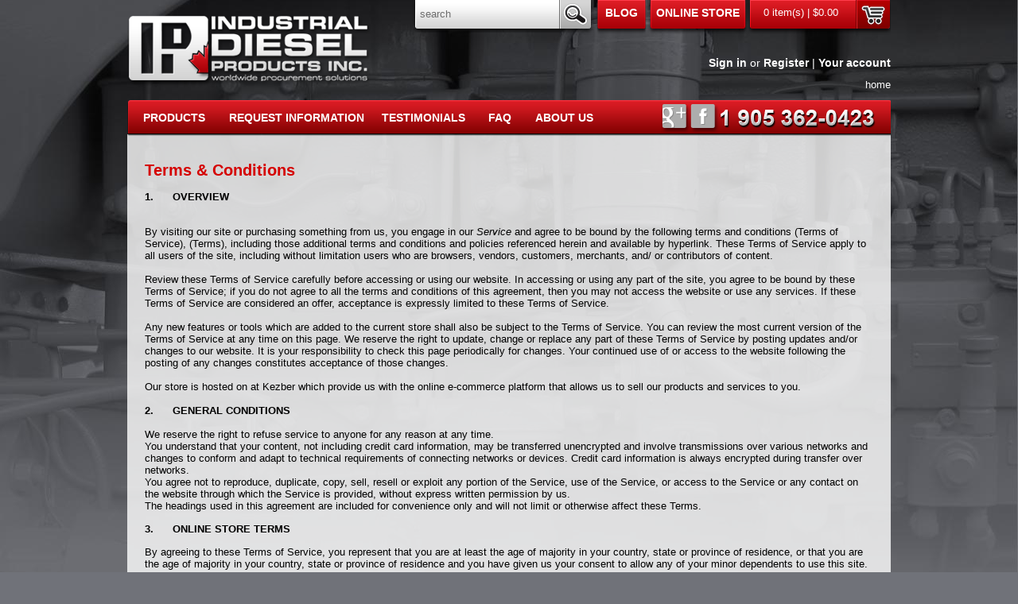

--- FILE ---
content_type: text/html; charset=utf-8
request_url: https://www.dieselproducts.com/en/terms-of-use.aspx
body_size: 92274
content:


<!DOCTYPE html PUBLIC "-//W3C//DTD XHTML 1.0 Transitional//EN" "http://www.w3.org/TR/xhtml1/DTD/xhtml1-transitional.dtd">
<html xmlns="http://www.w3.org/1999/xhtml">
<head id="ctl00_hdHead">
    <!-- Loads Meta tags -->
    <title>
	Industrial Diesel Products Inc.
</title>


<meta http-equiv="Content-Type" content="text/html; charset=iso-8859-1" />






<meta property="fb:app_id" content="201775490010257" />

<meta property="og:url" content="https://www.dieselproducts.com/en/terms-of-use.aspx" />
    
    <script type="text/javascript" src="https://ajax.googleapis.com/ajax/libs/jquery/1.8.3/jquery.min.js"></script>

    <script type="text/javascript" src="https://ajax.microsoft.com/ajax/jquery.cycle/2.88/jquery.cycle.all.min.js"></script>
    <script type="text/javascript" src="https://ajax.googleapis.com/ajax/libs/jqueryui/1.9.2/jquery-ui.min.js"></script>
    <script type='text/javascript' src='https://cdn.kezber.com/files/common/js/jquery.cookie.min.js'></script>
    <script type='text/javascript' src='https://cdn.kezber.com/files/common/js/kylefox-jquery-modal/v0.5.3/jquery.modal.min.js'></script>

    

    <script type='text/javascript' src="/js/scripts.js"></script>
    
    

    <link href="/css/style.css" rel="stylesheet" media="screen" /><script type="text/javascript">    var _gaq = _gaq || [];   _gaq.push(['_setAccount', 'UA-44208600-1']);   _gaq.push(['_trackPageview']);    (function() {     var ga = document.createElement('script'); ga.type = 'text/javascript'; ga.async = true;     ga.src = ('https:' == document.location.protocol ? 'https://ssl' : 'http://www') + '.google-analytics.com/ga.js';     var s = document.getElementsByTagName('script')[0]; s.parentNode.insertBefore(ga, s);   })();  </script> <script type="text/javascript">    function DM_redirect(MobileURL, Home) { try { if (document.getElementById("dmRoot") != null) { return; } var CurrentUrl = location.href; var noredirect = document.location.search; if (noredirect.indexOf("no_redirect=true") < 0){ if ((navigator.userAgent.match(/(iPhone|iPod|BlackBerry|Android.*Mobile|BB10.*Mobile|webOS|Windows CE|IEMobile|Opera Mini|Opera Mobi|HTC|LG-|LGE|SAMSUNG|Samsung|SEC-SGH|Symbian|Nokia|PlayStation|PLAYSTATION|Nintendo DSi)/i)) ) { if(Home){ location.replace(MobileURL);} else { location.replace(MobileURL + "?url=" + encodeURIComponent(CurrentUrl)); } } }} catch(err){} }</script>




    <!-- Loads Specific Includes -->

    

    <script src="https://www.google.com/recaptcha/api.js?onload=onloadCallback&render=explicit" async defer></script>

    <script type='text/javascript'>
        $(document).ready(function () {
            $('#ctl00_btnSend').attr("disabled", "disabled");
        });

    </script>

    <script type='text/javascript'>
        var correctCaptcha = function (response) {
            $('#ctl00_btnSend').removeAttr("disabled");
        };

        var onloadCallback = function () {
            grecaptcha.render('html_element', {
                'sitekey': '6Lc8_AsTAAAAAHQrWw0lPOYwSI3eqx9_fH5suqXY',
                'callback': correctCaptcha
            });
        };

    </script>

    <script type='text/javascript'>
        function ShowModal() {
            $(".contactusbutton, .requestInfoLink, .contactlink").click();
        }

    </script>
</head>
<body id="ctl00_bdBody" class="en">


    
    <script>(function (d, s, id) {
    var js, fjs = d.getElementsByTagName(s)[0];
    if (d.getElementById(id)) return;
    js = d.createElement(s); js.id = id;
    js.src = "//connect.facebook.net/en_US/all.js#xfbml=1&appId=201775490010257";
    fjs.parentNode.insertBefore(js, fjs);
}(document, 'script', 'facebook-jssdk'));
    </script>
    <form name="aspnetForm" method="post" action="/en/terms-of-use.aspx" onsubmit="javascript:return WebForm_OnSubmit();" id="aspnetForm">
<div>
<input type="hidden" name="__EVENTTARGET" id="__EVENTTARGET" value="" />
<input type="hidden" name="__EVENTARGUMENT" id="__EVENTARGUMENT" value="" />
<input type="hidden" name="__LASTFOCUS" id="__LASTFOCUS" value="" />

</div>

<script type="text/javascript">
//<![CDATA[
var theForm = document.forms['aspnetForm'];
if (!theForm) {
    theForm = document.aspnetForm;
}
function __doPostBack(eventTarget, eventArgument) {
    if (!theForm.onsubmit || (theForm.onsubmit() != false)) {
        theForm.__EVENTTARGET.value = eventTarget;
        theForm.__EVENTARGUMENT.value = eventArgument;
        theForm.submit();
    }
}
//]]>
</script>


<script src="https://ajax.aspnetcdn.com/ajax/4.6/1/WebForms.js" type="text/javascript"></script>
<script type="text/javascript">
//<![CDATA[
window.WebForm_PostBackOptions||document.write('<script type="text/javascript" src="/WebResource.axd?d=QBu45ck0tNwkRUVaAPcokbuFCIOYkkYJzUTZla-F4S6HLqi2mk7o4f7uiQ22ASdD2NUvqLHcZ7PyU_JnHD93uwFWx6Y1&amp;t=638598614748531495"><\/script>');//]]>
</script>



<script src="https://ajax.aspnetcdn.com/ajax/4.6/1/WebUIValidation.js" type="text/javascript"></script>
<script src="https://ajax.aspnetcdn.com/ajax/4.6/1/MicrosoftAjax.js" type="text/javascript"></script>
<script type="text/javascript">
//<![CDATA[
(window.Sys && Sys._Application && Sys.Observer)||document.write('<script type="text/javascript" src="/ScriptResource.axd?d=fJSlhWYkbZSqM0bNcP2_RD8qQWB6Z25kiQDuvGXVY1tOJSyEPEzWCpkRjumJT1yCfn8kISv8euvOoo0oJzIR4aZVvLM9LPjmd0h7p7IpQnPwkjDyrmUeTPfvHrmeLRV3hacahZN2rq_gkb34CiJHnyhK1XI6A9f3N7YKBXzrFDcZwhk60&t=ffffffffc820c398"><\/script>');//]]>
</script>

<script src="https://ajax.aspnetcdn.com/ajax/4.6/1/MicrosoftAjaxWebForms.js" type="text/javascript"></script>
<script type="text/javascript">
//<![CDATA[
(window.Sys && Sys.WebForms)||document.write('<script type="text/javascript" src="/ScriptResource.axd?d=HP1oyk3ecxPYDyOduG1Dc_SSjs2W0CFR85ZMxtQcEiiu6e6tVcS05eMU8GYtqdFOejaWhmT6cPZeLyXaaImOaBujckZdpUzhUo8arVEf1KGdRT54_LeELCCFi4aoc3Doe2hJ_kCKJ0qWpDFynolrpQhQRBjKan9cXqlC9XSJhe9O_hsS0&t=ffffffffc820c398"><\/script>');function WebForm_OnSubmit() {
if (typeof(ValidatorOnSubmit) == "function" && ValidatorOnSubmit() == false) return false;
return true;
}
//]]>
</script>

        <script type="text/javascript">
//<![CDATA[
Sys.WebForms.PageRequestManager._initialize('ctl00$ScriptManager1', 'aspnetForm', ['tctl00$udpQuoteSpecify',''], [], [], 90, 'ctl00');
//]]>
</script>

        

        <div class="mainWrapper">
            <div class="header">
                <a id="ctl00_lnkLogoHome" class="logoHome" href="/"><img src="/imgs/logo.png" alt="" style="border-width:0px;" /></a>

                <div class="cartModule">
                    <span id="ctl00_lblCartModule">0 item(s) | $0.00</span>
                    <a id="ctl00_lnkCart" class="cartButton" href="/en/cart.aspx"></a>
                </div>
                <div id="ctl00_Panel1" class="searchSection" onkeypress="javascript:return WebForm_FireDefaultButton(event, &#39;ctl00__btnSearch&#39;)">
	
                    <input name="ctl00$_txtSearch" type="text" value="search" id="ctl00__txtSearch" class="txtSearch" />

                    <a id="ctl00__btnSearch" class="btnSearch" href="javascript:__doPostBack(&#39;ctl00$_btnSearch&#39;,&#39;&#39;)"></a>
                
</div>
                <a id="ctl00_lnkBlog" class="lnkBlog" href="/en/blog">Blog</a>
                <a id="ctl00_lnkOnlineStore" class="lnkOnlineStore" href="/en/engine-protection-and-control/engine-heaters/oil-pan-heaters.aspx">Online Store</a>
                <div class="topLinks">
                    <div>
                        <div id="ctl00_pnlLoginLinks" class="loginLinks">
	
                            <a id="ctl00_lnkSignIn" class="bold" href="/en/sign-in-or-register.aspx">Sign in</a>
                            <span id="ctl00_lblOr">or</span>
                            <a id="ctl00_lnkRegister" class="bold" href="/en/sign-in-or-register.aspx">Register</a>
                        
</div>
                        

                        | 
                        <a id="ctl00_lnkYourAccount" class="bold" href="/en/profile.aspx#profile">Your account</a>
                    </div>
                    <div class="line2">
                        
                        <a id="ctl00_lnkTopHome" href="/">home</a>
                    </div>

                </div>
                <div class="clear"></div>
            </div>

            <div class="topMenu">
                <div class="mainMenu">
                    <a id="ctl00_lnkProduct" class="productLink">PRODUCTS</a>
                    
                    <a id="ctl00_lnkRequestInfo" class="requestInfoLink">REQUEST INFORMATION </a>
                    <a id="ctl00_lnkTestimonials" class="testimonialLink" href="/en/testimonials.aspx">Testimonials</a>
                    <a id="ctl00_lnkFAQ" class="faqLink" href="/en/faq.aspx">FAQ</a>
                    <a id="ctl00_lnkAbout" class="aboutLink" href="/en/about-us.aspx">About Us</a>
                    <a id="ctl00_lnkfb" class="socialLink lnkfb" href="https://www.facebook.com/pages/Industrial-Diesel-Products-Inc/278541425630195" target="_blank"></a>
                    <a id="ctl00_lnkgplus" class="socialLink lnkgp" href="https://plus.google.com/b/103042725590015485052/103042725590015485052/posts" target="_blank"></a>

                    <div class="clear"></div>
                </div>
                <img src="/imgs/rollover-arrow.png" class="productLink rolloverarrow" />
                
                <img src="/imgs/rollover-arrow.png" class="requestInfoLink rolloverarrow" />
                <img src="/imgs/rollover-arrow.png" class="testimonialLink rolloverarrow" />
                <img src="/imgs/rollover-arrow.png" class="faqLink rolloverarrow" />
                <img src="/imgs/rollover-arrow.png" class="aboutLink rolloverarrow" />
                <div class="mainsubmenu1">
                    
                            <ul id="navlist">
                        
                            <li style="float: left; text-wrap: normal; width: 200px;">
                                <a id="ctl00_rptSubMenu1_ctl01_lnkFirstLevel" href="/en/engine-protection-and-control/turbocharger-lubrication.aspx">Engine Protection and Control</a>
                                
                                        <ul>
                                    
                                        <li>
                                            <a id="ctl00_rptSubMenu1_ctl01_rptSubMenu2_ctl01_lnkSecondLevel" href="/en/engine-protection-and-control/turbocharger-lubrication.aspx">TurboCharger Lubrication</a></li>
                                    
                                        <li>
                                            <a id="ctl00_rptSubMenu1_ctl01_rptSubMenu2_ctl02_lnkSecondLevel" href="/en/engine-protection-and-control/engine-heaters/oil-pan-heaters.aspx">TITAN Engine Heaters</a></li>
                                    
                                        <li>
                                            <a id="ctl00_rptSubMenu1_ctl01_rptSubMenu2_ctl03_lnkSecondLevel" href="/en/engine-protection-and-control/engine-lubrication/instalube.aspx">Engine Lubrication</a></li>
                                    
                                        <li>
                                            <a id="ctl00_rptSubMenu1_ctl01_rptSubMenu2_ctl05_lnkSecondLevel" href="/en/engine-protection-and-control/solenoids-and-dc-contactors/industrial-solenoids.aspx">Solenoids and DC Contactors</a></li>
                                    
                                        <li>
                                            <a id="ctl00_rptSubMenu1_ctl01_rptSubMenu2_ctl06_lnkSecondLevel" href="/en/engine-protection-and-control/engine-controls.aspx">Engine Controls </a></li>
                                    
                                        </ul>
                                    
                            </li>

                        
                            <li style="float: left; text-wrap: normal; width: 200px;">
                                <a id="ctl00_rptSubMenu1_ctl02_lnkFirstLevel" href="/en/engine-starting/mechanical-spring-starters.aspx">Engine Starting</a>
                                
                                        <ul>
                                    
                                        <li>
                                            <a id="ctl00_rptSubMenu1_ctl02_rptSubMenu2_ctl01_lnkSecondLevel" href="/en/engine-starting/mechanical-spring-starters.aspx">Mechanical Spring Starters</a></li>
                                    
                                        <li>
                                            <a id="ctl00_rptSubMenu1_ctl02_rptSubMenu2_ctl02_lnkSecondLevel" href="/en/engine-starting/hydraulic-engine-starter.aspx">Hydraulic Engine Starter</a></li>
                                    
                                        <li>
                                            <a id="ctl00_rptSubMenu1_ctl02_rptSubMenu2_ctl03_lnkSecondLevel" href="/en/engine-starting/air-and-gas-starters/startmaster-series.aspx">Air and Gas Starters</a></li>
                                    
                                        </ul>
                                    
                            </li>

                        
                            <li style="float: left; text-wrap: normal; width: 200px;">
                                <a id="ctl00_rptSubMenu1_ctl03_lnkFirstLevel" href="/en/engine-fluid-and-air-filtration/air-filter-pre-cleaners/composite-aire-pre-cleaners.aspx">Engine, Fluid and Air Filtration</a>
                                
                                        <ul>
                                    
                                        <li>
                                            <a id="ctl00_rptSubMenu1_ctl03_rptSubMenu2_ctl01_lnkSecondLevel" href="/en/engine-fluid-and-air-filtration/air-filter-pre-cleaners/composite-aire-pre-cleaners.aspx">Air Filter Pre-cleaners</a></li>
                                    
                                        <li>
                                            <a id="ctl00_rptSubMenu1_ctl03_rptSubMenu2_ctl02_lnkSecondLevel" href="/en/engine-fluid-and-air-filtration/cab-air-cleaners.aspx">Cab Air Cleaners</a></li>
                                    
                                        <li>
                                            <a id="ctl00_rptSubMenu1_ctl03_rptSubMenu2_ctl03_lnkSecondLevel" href="/en/engine-fluid-and-air-filtration/air-filtration.aspx">Air Filtration</a></li>
                                    
                                        <li>
                                            <a id="ctl00_rptSubMenu1_ctl03_rptSubMenu2_ctl04_lnkSecondLevel" href="/en/engine-fluid-and-air-filtration/fuel-water-separators.aspx">Fuel Water Separators</a></li>
                                    
                                        <li>
                                            <a id="ctl00_rptSubMenu1_ctl03_rptSubMenu2_ctl05_lnkSecondLevel" href="/en/engine-fluid-and-air-filtration/oil-filter-drum-crushers.aspx">Oberg Oil Filter/Drum Crushers</a></li>
                                    
                                        <li>
                                            <a id="ctl00_rptSubMenu1_ctl03_rptSubMenu2_ctl06_lnkSecondLevel" href="/en/engine-fluid-and-air-filtration/oil-cleaning-centrifuges.aspx">Spinner II Oil Cleaning Centrifuges</a></li>
                                    
                                        </ul>
                                    
                            </li>

                        
                            <li style="float: left; text-wrap: normal; width: 200px;">
                                <a id="ctl00_rptSubMenu1_ctl04_lnkFirstLevel" href="/en/engine-rebuild-and-tpos/listerpetter-engine-rebuild.aspx">Engine Rebuild and PTO's</a>
                                
                                        <ul>
                                    
                                        <li>
                                            <a id="ctl00_rptSubMenu1_ctl04_rptSubMenu2_ctl01_lnkSecondLevel" href="/en/engine-rebuild-and-tpos/listerpetter-engine-rebuild.aspx">Lister-Petter Engine Rebuild</a></li>
                                    
                                        <li>
                                            <a id="ctl00_rptSubMenu1_ctl04_rptSubMenu2_ctl02_lnkSecondLevel" href="/en/engine-rebuild-and-tpos/power-take-offs--ptos.aspx">Power Take-offs/ PTO's</a></li>
                                    
                                        </ul>
                                    
                            </li>

                        
                            </ul>
                        
                </div>
            </div>
            <div class="BannerSection">
                <div id="ctl00_ucbanner_BannerSection" class="BannerSection">
	
    <script type="text/javascript">$(document).ready(function (){$(".BannerSection #slideshow div").not(":first").hide();});$(window).load(function () {bannerTime = 8000; StartRotatingBanners();});</script>

    <div id="backgroundSlideshow">
        
                <img style="display:none" src='/Uploads/Banner/banner1-bg.jpg' alt='' />
            
                <img style="display:none" src='/Uploads/Banner/banner2-bg.jpg' alt='' />
            
                <img style="display:none" src='/Uploads/Banner/banner3-bg.jpg' alt='' />
            
    </div>


    



    


</div>

            </div>

            <div class="main">

                
                <div class="mainContent" id="content">
                    
    <h1 id="ctl00_cphMain_ucGeneralContent_hTitle">Terms &amp; Conditions </h1>
<p><strong style="font-size: 0.9em;">1.&nbsp;&nbsp;&nbsp;&nbsp;&nbsp; </strong><strong style="font-size: 0.9em;">OVERVIEW</strong></p>
<p><span style="font-size: 0.9em;">&nbsp;</span><br /><span style="font-size: 0.9em;">By visiting our site&nbsp;or purchasing something from us, you engage in our </span><em style="font-size: 0.9em;">Service</em><span style="font-size: 0.9em;"> and agree to be bound by the following terms and conditions (Terms of Service), (Terms), including those additional terms and conditions and policies referenced herein and available by hyperlink. These Terms of Service apply to all users of the site, including without limitation users who are browsers, vendors, customers, merchants, and/ or contributors of content.</span><br /><span style="font-size: 0.9em;">&nbsp;</span><br /><span style="font-size: 0.9em;">Review these Terms of Service carefully before accessing or using our website. In accessing or using any part of the site, you agree to be bound by these Terms of Service; if you do not agree to all the terms and conditions of this agreement, then you may not access the website or use any services. If these Terms of Service are considered an offer, acceptance is expressly limited to these Terms of Service.</span><br /><span style="font-size: 0.9em;">&nbsp;</span><br /><span style="font-size: 0.9em;">Any new features or tools which are added to the current store shall also be subject to the Terms of Service. You can review the most current version of the Terms of Service at any time on this page. We reserve the right to update, change or replace any part of these Terms of Service by posting updates and/or changes to our website. It is your responsibility to check this page periodically for changes. Your continued use of or access to the website following the posting of any changes constitutes acceptance of those changes.</span><br /><span style="font-size: 0.9em;">&nbsp;</span><br /><span style="font-size: 0.9em;">Our store is hosted on at Kezber which provide us with the online e-commerce platform that allows us to sell our products and services to you.</span><br /><strong style="font-size: 0.9em;">&nbsp;</strong><br /><strong style="font-size: 0.9em;">2.&nbsp;&nbsp;&nbsp;&nbsp;&nbsp; </strong><strong style="font-size: 0.9em;">GENERAL CONDITIONS</strong></p>
<p><span style="font-size: 0.9em;">We reserve the right to refuse service to anyone for any reason at any time.</span><br /><span style="font-size: 0.9em;">You understand that your content, not including credit card information, may be transferred unencrypted and involve transmissions over various networks and changes to conform and adapt to technical requirements of connecting networks or devices. Credit card information is always encrypted during transfer over networks.</span><br /><span style="font-size: 0.9em;">You agree not to reproduce, duplicate, copy, sell, resell or exploit any portion of the Service, use of the Service, or access to the Service or any contact on the website through which the Service is provided, without express written permission by us.</span><br /><span style="font-size: 0.9em;">The headings used in this agreement are included for convenience only and will not limit or otherwise affect these Terms.</span></p>
<p><strong style="font-size: 0.9em;">3.&nbsp;&nbsp;&nbsp;&nbsp;&nbsp; </strong><strong style="font-size: 0.9em;">ONLINE STORE TERMS</strong></p>
<p><span style="font-size: 0.9em;">By agreeing to these Terms of Service, you represent that you are at least the age of majority in your country, state or province of residence, or that you are the age of majority in your country, state or province of residence and you have given us your consent to allow any of your minor dependents to use this site.</span><br /><span style="font-size: 0.9em;">&nbsp;You may not use our products for any illegal or unauthorized purpose nor may you, in the use of the Service, violate any laws in your jurisdiction, including but not limited to copyright laws.</span><br /><span style="font-size: 0.9em;">You may not transmit any worms or viruses or any code of a destructive nature; a breach or violation of any of the Terms will result in an immediate termination of your Services.</span></p>
<p><br /><strong style="font-size: 0.9em;">4.&nbsp;&nbsp;&nbsp;&nbsp;&nbsp; </strong><strong style="font-size: 0.9em;">ACCURACY, COMPLETENESS AND RELEVANCE OF INFORMATION</strong></p>
<p><span style="font-size: 0.9em;">We are not responsible if information made available on this site is not accurate, complete or current. The material on this site is provided for general information only and should not be relied upon or used as the sole basis for making decisions without consulting primary, more accurate, more complete or timelier sources of information. Any reliance on the material on this site is at your own risk.</span><br /><span style="font-size: 0.9em;">This site may contain certain historical information; historical information is not necessarily current and is provided solely for your reference. We reserve the right to modify the contents of this site at any time but we have no obligation to update any information on our site. You agree that it is your responsibility to monitor changes to our site.</span></p>
<p><br /><strong style="font-size: 0.9em;">5.&nbsp;&nbsp;&nbsp;&nbsp;&nbsp; </strong><strong style="font-size: 0.9em;">MODIFICATIONS TO THE SERVICE AND PRICES</strong></p>
<p><span style="font-size: 0.9em;">Prices for our products are subject to change without notice; we reserve the right at any time to modify or discontinue the Service, (or any part or content thereof, without notice at any time. We shall not be liable to you or to any third-party for any modification, price change, suspension or discontinuance of the Service.</span></p>
<p><br /><strong style="font-size: 0.9em;">6.&nbsp;&nbsp;&nbsp;&nbsp;&nbsp; </strong><strong style="font-size: 0.9em;">PRODUCTS OR SERVICES</strong></p>
<p><span style="font-size: 0.9em;">Certain products or services may be available exclusively online through the website. These products or services may have limited quantities and are subject to return or exchange only according to our Return Policy.</span><br /><span style="font-size: 0.9em;">Every effort has been made to display as accurately as possible the colors and images of our products that appear at the store; we cannot guarantee that your computer monitor's display of any color will be accurate.</span><br /><span style="font-size: 0.9em;">We reserve the right, but are not obligated, to limit the sales of our products or Services to any person, geographic region or jurisdiction. We may exercise this right on a case-by-case basis and we reserve the right to limit the quantities of any products or services that we offer. All descriptions of products or product pricing are subject to change at any time without notice, at the sole discretion of us. We reserve the right to discontinue any product at any time; any offer for any product made on this site is void where prohibited by law.</span><br /><span style="font-size: 0.9em;">We do not warrant that the quality of any products, services, information, or other material purchased or obtained by you will meet your expectations, or that any errors in the Service will be corrected.</span></p>
<p><br /><strong style="font-size: 0.9em;">7.&nbsp;&nbsp;&nbsp;&nbsp;&nbsp; </strong><strong style="font-size: 0.9em;">RETURNS AND REFUNDS</strong></p>
<p><span style="font-size: 0.9em;">Information on returns and warranty claims are disclosed in the Warranty and Return Policy disclosed on this website; kindly review this policy to .acknowledge and accept the contents thereof.</span></p>
<p><br /><strong style="font-size: 0.9em;">8.&nbsp;&nbsp;&nbsp;&nbsp;&nbsp; </strong><strong style="font-size: 0.9em;">ACCURACY OF BILLING AND ACCOUNT INFORMATION</strong></p>
<p><span style="font-size: 0.9em;">We reserve the right to refuse any order placed with us. We may, in our sole discretion, limit or cancel quantities purchased per person, per household or per order. These restrictions may include orders placed by or under the same customer account, the same credit card, and/or orders that use the same billing and/or shipping address.</span><br /><span style="font-size: 0.9em;">In the event that we make a change to or cancel an order, we will attempt to notify you by contacting the e-mail and/or billing address/phone number provided at the time the order was made. You agree to provide current, complete and accurate purchase and account information for all purchases made at our store. You agree to promptly update your account and other information, including your email address and credit card numbers and expiration dates, so that we can complete your transactions and contact you as needed.</span><br /><span style="font-size: 0.9em;">&nbsp;</span><br /><strong style="font-size: 0.9em;">9.&nbsp;&nbsp;&nbsp;&nbsp;&nbsp; </strong><strong style="font-size: 0.9em;">THIRD-PARTY TOOLS AND LINKS</strong><br /><span style="font-size: 0.9em;">&nbsp;</span><br /><span style="font-size: 0.9em;">We may provide access to third-party tools over which we neither monitor nor have any control nor input; you acknowledge and agree that we provide access to such tools &rdquo;as is&rdquo; and &ldquo;as available&rdquo; without any warranties, representations or conditions of any kind and without any endorsement. We shall have no liability whatsoever arising from or relating to your use of optional third-party tools.</span><br /><span style="font-size: 0.9em;">Any use of optional tools offered through the site is entirely at your own risk and discretion and you should ensure that you are familiar with and approve of the terms on which tools are provided by the relevant third-party providers.</span><br /><span style="font-size: 0.9em;">&nbsp;</span><br /><span style="font-size: 0.9em;">We may also, in the future, offer new services and/or features through the website including the release of new tools and resources. Such new features and/or services shall also be subject to these Terms of Service.</span><br /><span style="font-size: 0.9em;">Certain content, products and services available via our Service may include materials from third-parties. Third-party links on this site may direct you to third-party websites that are not affiliated with us. We are not responsible for examining or evaluating the content or accuracy and we do not warrant and will not have any liability or responsibility for any third-party materials or websites, or for any other materials, products, or services of third-parties.</span><br /><span style="font-size: 0.9em;">We are not liable for any harm or damages related to the purchase or use of goods, services, resources, content, or any other transactions made in connection with any third-party websites. Please review carefully the third-party's policies and practices and make sure you understand them before you engage in any transaction. Complaints, claims, concerns, or questions regarding third-party products should be directed to the third-party.</span></p>
<p><br /><strong style="font-size: 0.9em;">10.&nbsp; </strong><strong style="font-size: 0.9em;">USER SUBMISSIONS, FEEDBACK AND OTHER COMMENTS</strong></p>
<p><span style="font-size: 0.9em;">If you send specific submissions with or without a request from us to send creative ideas, suggestions, proposals, plans, or other materials, whether online, by email, by post mail, or otherwise, you agree that we may, at any time, without restriction, edit, copy, publish, distribute, translate or otherwise use such submissions in any medium any of the comments that you forward to us. We are and shall be under no obligation to maintain any comments in confidence; to pay compensation for any comments; or to respond to any comments.</span><br /><span style="font-size: 0.9em;">You agree that your comments will not violate any right of any third-party, including copyright, trademark, privacy, personality or other personal or proprietary right. You further agree that your comments will not contain libelous or otherwise unlawful, abusive or obscene material, or contain any computer virus or other malware that could in any way affect the operation of the Service or any related website. You may not use a false e-mail address, pretend to be someone other than yourself, or otherwise mislead us or third-parties as to the origin of any comments. You are solely responsible for any comments you make and the accuracy thereof. We take no responsibility and assume no liability for any comments posted by you or any third-party.</span></p>
<p><br /><strong style="font-size: 0.9em;">11.&nbsp; </strong><strong style="font-size: 0.9em;">PERSONAL INFORMATION</strong></p>
<p><span style="font-size: 0.9em;">Your submission of personal information through the store is governed by our Privacy Policy; this Privacy Policy is disclosed on this website for your review and acceptance.</span></p>
<p><br /><strong style="font-size: 0.9em;">12.&nbsp; </strong><strong style="font-size: 0.9em;">ERRORS, INACCURACIES AND OMISSIONS</strong></p>
<p><span style="font-size: 0.9em;">There may be information on our site or in the Service that contains typographical errors, inaccuracies or omissions that may relate to product descriptions, pricing, promotions, offers, product shipping charges, transit times and availability. We reserve the right to correct any errors, inaccuracies or omissions, and to change or update information or cancel orders if any information in the Service or on any related website is inaccurate at any time without prior notice, including after you order has been submitted.</span><br /><span style="font-size: 0.9em;">We undertake no obligation to update, amend or clarify information in the Service or on any related website, including without limitation, pricing information, except as required by law. No specified update or refresh date applied in the Service or on any related website should be taken to indicate that all information in the Service or on any related website has been modified or updated.</span></p>
<p><br /><strong style="font-size: 0.9em;">13.&nbsp; </strong><strong style="font-size: 0.9em;">PROHIBITED USES</strong></p>
<p><span style="font-size: 0.9em;">In addition to other prohibitions as set forth in the Terms of Service, you are prohibited from using the site or its content: for any unlawful purpose; to solicit others to perform or participate in any unlawful acts;&nbsp; to violate any international, federal, provincial or state regulations, rules, laws, or local ordinances; to infringe upon or violate our intellectual property rights or the intellectual property rights of others, to harass, abuse, insult, harm, defame, slander, disparage, intimidate, or discriminate based on gender, sexual orientation, religion, ethnicity, race, age, national origin, or disability;&nbsp; to submit false or misleading information; to upload or transmit viruses or any other type of malicious code that will or may be used in any way that will affect the functionality or operation of the Service or of any related website, other websites, or the Internet;&nbsp; to collect or track the personal information of others; to spam, phish, pharm, pretext, spider, crawl, or scrape; for any obscene or immoral purpose; or to interfere with or circumvent the security features of the Service or any related website, other websites, or the Internet. We reserve the right to terminate your use of the Service or any related website for violating any of the prohibited uses.</span></p>
<p><br /><strong style="font-size: 0.9em;">14.&nbsp; </strong><strong style="font-size: 0.9em;">DISCLAIMER OF WARRANTIES; LIMITATION OF LIABILITY</strong></p>
<p><span style="font-size: 0.9em;">We do not guarantee, represent or warrant that your use of our Service will be uninterrupted, timely, secure or error-free nor warrant that the results that may be obtained from the use of the Service will be accurate or reliable.</span><br /><span style="font-size: 0.9em;">You agree that from time to time we may remove the Service for indefinite periods of time or cancel the Service at any time, without notice to you.</span><br /><span style="font-size: 0.9em;">You expressly agree that your use of, or inability to use, the Service is at your sole risk. The Service and all products and services delivered to you through the Service are, except as expressly stated by us, provided </span><em style="font-size: 0.9em;">as is</em><span style="font-size: 0.9em;"> and </span><em style="font-size: 0.9em;">as available</em><span style="font-size: 0.9em;"> for your use, without any representation, warranties or conditions of any kind, either express or implied, including all implied warranties or conditions of merchantability, merchantable quality, fitness for a particular purpose, durability, title, and non-infringement.</span><br /><span style="font-size: 0.9em;">Industrial Diesel Products Inc., our directors, officers, employees, affiliates, agents, contractors, interns, suppliers, service providers or licensors shall not be liable for any injury, loss, claim, or any direct, indirect, incidental, punitive, special, or consequential damages of any kind, including, without limitation lost profits, lost revenue, lost savings, loss of data, replacement costs, or any similar damages, whether based in contract, tort, including negligence, strict liability or otherwise, arising from your use of any of the Service or any products procured using the Service, or for any other claim related in any way to your use of the Service or any product, including, but not limited to, any errors or omissions in any content, or any loss or damage of any kind incurred as a result of the use of the Service or any content, or product posted, transmitted, or otherwise made available via the Service, even if advised of their possibility. Because some states or jurisdictions do not allow the exclusion or the limitation of liability for consequential or incidental damages, in such states or jurisdictions, our liability shall be limited to the maximum extent permitted by law.</span></p>
<p><br /><strong style="font-size: 0.9em;">15.&nbsp; </strong><strong style="font-size: 0.9em;">INDEMNIFICATION</strong></p>
<p><span style="font-size: 0.9em;">You agree to indemnify, defend and hold harmless Industrial Diesel Products Inc. and our parent, subsidiaries, affiliates, partners, officers, directors, agents, contractors, licensors, service providers, subcontractors, suppliers, interns and employees, harmless from any claim or demand, including reasonable attorneys&rsquo; fees, made by any third-party due to or arising out of your breach of these Terms of Service or the documents they incorporate by reference, or your violation of any law or the rights of a third-party.</span></p>
<p><br /><strong style="font-size: 0.9em;">16.&nbsp; </strong><strong style="font-size: 0.9em;">SEVERABILITY</strong></p>
<p><span style="font-size: 0.9em;">In the event that any provision of these Terms of Service is determined to be unlawful, void or unenforceable, such provision shall nonetheless be enforceable to the fullest extent permitted by applicable law, and the unenforceable portion shall be deemed to be severed from these Terms of Service, such determination shall not affect the validity and enforceability of any other remaining provisions.</span></p>
<p><br /><strong style="font-size: 0.9em;">17.&nbsp; </strong><strong style="font-size: 0.9em;">TERMINATION</strong></p>
<p><span style="font-size: 0.9em;">The obligations and liabilities of the parties incurred prior to the termination date shall survive the termination of this agreement for all purposes.</span><br /><span style="font-size: 0.9em;">These Terms of Service are effective unless and until terminated by either you or us. You may terminate these Terms of Service at any time by notifying us that you no longer wish to use our Services, or when you cease using our site.</span><br /><span style="font-size: 0.9em;">If in our sole judgment you fail, or we suspect that you have failed, to comply with any term or provision of these Terms of Service, we also may terminate this agreement at any time without notice and you will remain liable for all amounts due up to and including the date of termination; and/or accordingly may deny you access to our Services or any part thereof.</span></p>
<p><br /><strong style="font-size: 0.9em;">18.&nbsp; </strong><strong style="font-size: 0.9em;">CHANGES TO TERMS OF SERVICE</strong></p>
<p><span style="font-size: 0.9em;">You can review the most current version of the Terms of Service at any time at this page.&nbsp;</span><br /><span style="font-size: 0.9em;">We reserve the right, at our sole discretion, to update, change or replace any part of these Terms of Service by posting updates and changes to our website. It is your responsibility to check our website periodically for changes. Your continued use of or access to our website or the Service following the posting of any changes to these Terms of Service constitutes acceptance of those changes.</span></p>
<p><br /><strong style="font-size: 0.9em;">19.&nbsp; </strong><strong style="font-size: 0.9em;">CONTACT INFORMATION</strong></p>
<p><span style="font-size: 0.9em;">Contact us at </span><em style="font-size: 0.9em;">productmanager@dieselproducts.com</em><span style="font-size: 0.9em;"> .regarding any questions about the Terms of Service.</span></p>
<p><br /><strong style="font-size: 0.9em;">20.&nbsp; </strong><strong style="font-size: 0.9em;">GOVERNING LAW</strong></p>
<p><span style="font-size: 0.9em;">These Terms of Service and any separate agreements whereby we provide you Services shall be governed by and construed in accordance with the laws of 7075 -7 Tranmere Dr., Mississauga, Ontario, L5S 1M2, Canada</span></p>
<p><br /><strong style="font-size: 0.9em;">21.&nbsp; </strong><strong style="font-size: 0.9em;">ENTIRE AGREEMENT</strong></p>
<p><span style="font-size: 0.9em;">The failure of us to exercise or enforce any right or provision of these Terms of Service shall not constitute a waiver of such right or provision.</span><br /><span style="font-size: 0.9em;">These Terms of Service and any policies or operating rules posted by us on this site or in respect to the Service constitutes the entire agreement and understanding between you and us and govern your use of the Service, superseding any prior or contemporaneous agreements, communications and proposals, whether oral or written, between you and us, including, but not limited to, any prior versions of the Terms of Service.</span><br /><span style="font-size: 0.9em;">Any ambiguities in the interpretation of these Terms of Service shall not be construed against the drafting party.</span><br /><span style="font-size: 0.9em;">&nbsp;</span></p>

                </div>
                <div class="clear"></div>
            </div>
            <div class="contentFooter">
                <div class="first">
                    <div id="ctl00_ucBlocAssociation_blockContent" class="block-content"><h2><img src="/uploads/en/title-associations.png" alt="" width="228" height="17" /></h2>
<p><img src="/uploads/logo-associations.png" alt="" width="207" height="122" /></p></div>
                </div>
                <img src="/imgs/footer-separator.png" class="sep" />
                <div class="second">
                    <div id="ctl00_ucBlocGetInTouch_blockContent" class="block-content"><h2><img src="/uploads/en/title-getintouch.png" alt="" width="135" height="17" /></h2>
<p><strong>Industrial Diesel Products Inc.</strong></p>
<p>Tel: (905) 362-0423<br />Fax (905) 362-5015<br /><span style="color: #ff6600;">sales@dieselproducts.com</span></p>
<h1><span style="font-size: small; color: #000000;" data-mce-mark="1">&nbsp;</span></h1></div>
                </div>
                <img src="/imgs/footer-separator.png" class="sep" />
                <div class="last">
                    <div id="ctl00_ucBlocContact_blockContent" class="block-content"><p style="text-align: right;"><a class="contactusbutton" href="#">&nbsp;</a></p>
<p><img style="float: right;" src="/uploads/banner-monerisgodaddy.png" alt="" width="291" height="81" /></p></div>

                </div>
                <div class="clear"></div>
            </div>
            <div class="siteFooter">
                <div id="ctl00_Block1_blockContent" class="block-content"><p style="text-align: center;"><span style="font-size: small;">&copy; 2013 Industrial Diesel Products Inc. <a href="/en/privacy-policy.aspx">Privacy Policy</a> | <a href="/en/terms-of-use.aspx">Terms of use</a>&nbsp;| <a href="/en/return-policy-form.aspx" target="_blank">Shipping, Returns Policy &amp; Form&nbsp;</a></span></p></div>
            </div>
        </div>

        <div class="requestQuote niceText modal hidden">
            <img src="/imgs/popup-top.png" />

            <div class="requestQuoteContent">
                <span class="closeBtn">
                    <a href="#" rel="modal:close">
                        <img src="/imgs/btn-popup-close.png" />
                    </a>
                </span>
                <div id="ctl00_udpQuoteSpecify">
	

                        <script type="text/javascript">
                            function pageLoad() {
                                NiceInputs();
                            }
                        </script>
                        <div class="niceInputs">
                            <h2>
                                REQUEST A QUOTE / INFORMATION FORM</h2>
                            <div class="label left">
                                <span id="ctl00_lblLastName">Last Name</span>
                            </div>
                            <div class="label left">
                                <span id="ctl00_lblFirstName">First Name</span>
                            </div>
                            <div class="left field">
                                <input name="ctl00$txtLastName" type="text" id="ctl00_txtLastName" />
                            </div>
                            <div class="left field">
                                <input name="ctl00$txtFirstName" type="text" id="ctl00_txtFirstName" />
                            </div>
                            <div class="label left">
                                <span id="ctl00_lblPhone">Telephone</span>
                            </div>
                            <div class="label left">
                                <span id="ctl00_lblEmail">Email Address</span>
                            </div>
                            <div class="left field">
                                <input name="ctl00$txtPhone" type="text" id="ctl00_txtPhone" class="lblTelephone" />
                            </div>
                            <div class="left field">
                                <input name="ctl00$txtEmail" type="text" id="ctl00_txtEmail" class="lblCourriel" />
                            </div>
                            <div class="left field">
                                <span class="radInfo"><input id="ctl00_radInfo" type="radio" name="ctl00$InfoType" value="radInfo" /><label for="ctl00_radInfo">Information Request</label></span>
                            </div>
                            <div class="left field">
                                <span class="radQuote"><input id="ctl00_radQuote" type="radio" name="ctl00$InfoType" value="radQuote" /><label for="ctl00_radQuote">Quote Request</label></span>
                            </div>
                            <div class="label">
                                <span id="ctl00_lblSpecify">Please specify your product request:</span>
                            </div>
                            <div class="field dropdown">
                                <select name="ctl00$ddlCategory" onchange="javascript:setTimeout(&#39;__doPostBack(\&#39;ctl00$ddlCategory\&#39;,\&#39;\&#39;)&#39;, 0)" id="ctl00_ddlCategory">
		<option selected="selected" value="">Specify</option>
		<option value="12">Engine Protection and Control</option>
		<option value="13">Engine Starting</option>
		<option value="14">Engine, Fluid and Air Filtration</option>
		<option value="15">Engine Rebuild and PTO&#39;s</option>

	</select>
                                
                                
                                

                            </div>
                            <div class="selectedProduct">
                                <span id="ctl00_lblBreadCrumb" class="breadcrumbSelected"></span>
                                <input type="hidden" name="ctl00$hidSelectedProduct" id="ctl00_hidSelectedProduct" />
                            </div>
                            <div class="label">
                                <span id="ctl00_lblComments">Comments</span>
                            </div>
                            <div>
                                <textarea name="ctl00$txtComments" rows="5" cols="20" id="ctl00_txtComments">
</textarea>
                            </div>
                            <div class="contactformspecial"> 
                                <input name="ctl00$txtFormSpecialField" type="text" id="ctl00_txtFormSpecialField" class="txtFormSpecialField" name="txtFormSpecialField" alt="if you fill this field out then your email will not be sent" />
                            </div>
                        </div>
                    
</div>
                <span id="captcha" style="margin-left: 100px; color: red" />
                <div style="margin-top: 6px;" id='html_element'></div>
                <div class="sendButton niceBtn">
                    <div id="ctl00_valSummary" style="color:Red;display:none;">

</div>
                    <input type="submit" name="ctl00$btnSend" value="SEND REQUEST" onclick="javascript:WebForm_DoPostBackWithOptions(new WebForm_PostBackOptions(&quot;ctl00$btnSend&quot;, &quot;&quot;, true, &quot;ContactValidation&quot;, &quot;&quot;, false, false))" id="ctl00_btnSend" />
                </div>
                <span id="ctl00_rfvLastName" class="ErrorMessage" style="color:Red;display:none;"></span>
                <span id="ctl00_rfvFirstName" class="ErrorMessage" style="color:Red;display:none;"></span>
                <span id="ctl00_cvPhones" class="ErrorMessage" style="color:Red;display:none;"></span>
                <span id="ctl00_regEmail" class="ErrorMessage" style="color:Red;display:none;"></span>
                <span id="ctl00_regPhone" class="ErrorMessage" style="color:Red;display:none;"></span>
            </div>
            <img src="/imgs/popup-bottom.png" class="quoteBottom" />
        </div>
    
<script type="text/javascript">
//<![CDATA[
var Page_ValidationSummaries =  new Array(document.getElementById("ctl00_valSummary"));
var Page_Validators =  new Array(document.getElementById("ctl00_rfvLastName"), document.getElementById("ctl00_rfvFirstName"), document.getElementById("ctl00_cvPhones"), document.getElementById("ctl00_regEmail"), document.getElementById("ctl00_regPhone"));
//]]>
</script>

<script type="text/javascript">
//<![CDATA[
var ctl00_valSummary = document.all ? document.all["ctl00_valSummary"] : document.getElementById("ctl00_valSummary");
ctl00_valSummary.headertext = "The following errors occurred:";
ctl00_valSummary.showmessagebox = "True";
ctl00_valSummary.showsummary = "False";
ctl00_valSummary.validationGroup = "ContactValidation";
var ctl00_rfvLastName = document.all ? document.all["ctl00_rfvLastName"] : document.getElementById("ctl00_rfvLastName");
ctl00_rfvLastName.controltovalidate = "ctl00_txtLastName";
ctl00_rfvLastName.focusOnError = "t";
ctl00_rfvLastName.errormessage = "Please enter your last name";
ctl00_rfvLastName.display = "None";
ctl00_rfvLastName.validationGroup = "ContactValidation";
ctl00_rfvLastName.evaluationfunction = "RequiredFieldValidatorEvaluateIsValid";
ctl00_rfvLastName.initialvalue = "";
var ctl00_rfvFirstName = document.all ? document.all["ctl00_rfvFirstName"] : document.getElementById("ctl00_rfvFirstName");
ctl00_rfvFirstName.controltovalidate = "ctl00_txtFirstName";
ctl00_rfvFirstName.focusOnError = "t";
ctl00_rfvFirstName.errormessage = "Please enter your first name";
ctl00_rfvFirstName.display = "None";
ctl00_rfvFirstName.validationGroup = "ContactValidation";
ctl00_rfvFirstName.evaluationfunction = "RequiredFieldValidatorEvaluateIsValid";
ctl00_rfvFirstName.initialvalue = "";
var ctl00_cvPhones = document.all ? document.all["ctl00_cvPhones"] : document.getElementById("ctl00_cvPhones");
ctl00_cvPhones.controltovalidate = "ctl00_txtPhone";
ctl00_cvPhones.focusOnError = "t";
ctl00_cvPhones.errormessage = "Please enter your email address or phone number";
ctl00_cvPhones.display = "None";
ctl00_cvPhones.validationGroup = "ContactValidation";
ctl00_cvPhones.evaluationfunction = "CustomValidatorEvaluateIsValid";
ctl00_cvPhones.clientvalidationfunction = "valCustomPhone";
ctl00_cvPhones.validateemptytext = "true";
var ctl00_regEmail = document.all ? document.all["ctl00_regEmail"] : document.getElementById("ctl00_regEmail");
ctl00_regEmail.controltovalidate = "ctl00_txtEmail";
ctl00_regEmail.focusOnError = "t";
ctl00_regEmail.errormessage = "Please enter a valid email address";
ctl00_regEmail.display = "None";
ctl00_regEmail.validationGroup = "ContactValidation";
ctl00_regEmail.evaluationfunction = "RegularExpressionValidatorEvaluateIsValid";
ctl00_regEmail.validationexpression = "\\w+([-+.]\\w+)*@\\w+([-.]\\w+)*\\.\\w+([-.]\\w+)*";
var ctl00_regPhone = document.all ? document.all["ctl00_regPhone"] : document.getElementById("ctl00_regPhone");
ctl00_regPhone.controltovalidate = "ctl00_txtPhone";
ctl00_regPhone.focusOnError = "t";
ctl00_regPhone.errormessage = "Please enter a valid phone number. (XXX-XXXX)";
ctl00_regPhone.display = "None";
ctl00_regPhone.validationGroup = "ContactValidation";
ctl00_regPhone.evaluationfunction = "RegularExpressionValidatorEvaluateIsValid";
ctl00_regPhone.validationexpression = "^^[\\d\\.\\-\\(\\) ]+$";
//]]>
</script>

<div>

	<input type="hidden" name="__VIEWSTATEGENERATOR" id="__VIEWSTATEGENERATOR" value="2742E2D6" />
	<input type="hidden" name="__EVENTVALIDATION" id="__EVENTVALIDATION" value="/wEdABIySFJCwt632A/jjgniL92Q4gVpSP4789/10QZylVEONQMqolcSGHoLc4kRZITRrrc767/Gt7/KUy5HnQVH9r6pkZuoCZ7NdhpTFEzeHgWGoTvqUdfSMUrkMgqWlYsR8ZQadux+TJ142ktxD+r25OjfsSCSLk7Tc/UDBOe3KseBuJfYu0Pg3KRdE1gZFc/ydW5St5Rd4UgZRB7pC8L/zRzEd9lKObkRayXcMa6we1QN70gkWWpvHk0YIZpYDMqkfnXRYfYmE/+sumZO1Ap0yVmSLncpl3ftKn7p1so+ml4LpIneaB4wnieii1/tF08lDwfy4auq9h5uu9G74lmnzufKLQH2L0eHjjZcRasTS69eT259QVDPtfQEY94gLJ2ZoRIuteHOsUk3MMg7SOCU9sD557twcw==" />
</div>

<script type="text/javascript">
//<![CDATA[

(function(id) {
    var e = document.getElementById(id);
    if (e) {
        e.dispose = function() {
            Array.remove(Page_ValidationSummaries, document.getElementById(id));
        }
        e = null;
    }
})('ctl00_valSummary');

var Page_ValidationActive = false;
if (typeof(ValidatorOnLoad) == "function") {
    ValidatorOnLoad();
}

function ValidatorOnSubmit() {
    if (Page_ValidationActive) {
        return ValidatorCommonOnSubmit();
    }
    else {
        return true;
    }
}
        
document.getElementById('ctl00_rfvLastName').dispose = function() {
    Array.remove(Page_Validators, document.getElementById('ctl00_rfvLastName'));
}

document.getElementById('ctl00_rfvFirstName').dispose = function() {
    Array.remove(Page_Validators, document.getElementById('ctl00_rfvFirstName'));
}

document.getElementById('ctl00_cvPhones').dispose = function() {
    Array.remove(Page_Validators, document.getElementById('ctl00_cvPhones'));
}

document.getElementById('ctl00_regEmail').dispose = function() {
    Array.remove(Page_Validators, document.getElementById('ctl00_regEmail'));
}

document.getElementById('ctl00_regPhone').dispose = function() {
    Array.remove(Page_Validators, document.getElementById('ctl00_regPhone'));
}
//]]>
</script>
<input type="hidden" name="__VIEWSTATE" id="__VIEWSTATE" value="/[base64]/[base64]/[base64]/[base64]" /></form>
</body>
</html>




--- FILE ---
content_type: text/html; charset=utf-8
request_url: https://www.google.com/recaptcha/api2/anchor?ar=1&k=6Lc8_AsTAAAAAHQrWw0lPOYwSI3eqx9_fH5suqXY&co=aHR0cHM6Ly93d3cuZGllc2VscHJvZHVjdHMuY29tOjQ0Mw..&hl=en&v=naPR4A6FAh-yZLuCX253WaZq&size=normal&anchor-ms=20000&execute-ms=15000&cb=g26fg2yx91t2
body_size: 46015
content:
<!DOCTYPE HTML><html dir="ltr" lang="en"><head><meta http-equiv="Content-Type" content="text/html; charset=UTF-8">
<meta http-equiv="X-UA-Compatible" content="IE=edge">
<title>reCAPTCHA</title>
<style type="text/css">
/* cyrillic-ext */
@font-face {
  font-family: 'Roboto';
  font-style: normal;
  font-weight: 400;
  src: url(//fonts.gstatic.com/s/roboto/v18/KFOmCnqEu92Fr1Mu72xKKTU1Kvnz.woff2) format('woff2');
  unicode-range: U+0460-052F, U+1C80-1C8A, U+20B4, U+2DE0-2DFF, U+A640-A69F, U+FE2E-FE2F;
}
/* cyrillic */
@font-face {
  font-family: 'Roboto';
  font-style: normal;
  font-weight: 400;
  src: url(//fonts.gstatic.com/s/roboto/v18/KFOmCnqEu92Fr1Mu5mxKKTU1Kvnz.woff2) format('woff2');
  unicode-range: U+0301, U+0400-045F, U+0490-0491, U+04B0-04B1, U+2116;
}
/* greek-ext */
@font-face {
  font-family: 'Roboto';
  font-style: normal;
  font-weight: 400;
  src: url(//fonts.gstatic.com/s/roboto/v18/KFOmCnqEu92Fr1Mu7mxKKTU1Kvnz.woff2) format('woff2');
  unicode-range: U+1F00-1FFF;
}
/* greek */
@font-face {
  font-family: 'Roboto';
  font-style: normal;
  font-weight: 400;
  src: url(//fonts.gstatic.com/s/roboto/v18/KFOmCnqEu92Fr1Mu4WxKKTU1Kvnz.woff2) format('woff2');
  unicode-range: U+0370-0377, U+037A-037F, U+0384-038A, U+038C, U+038E-03A1, U+03A3-03FF;
}
/* vietnamese */
@font-face {
  font-family: 'Roboto';
  font-style: normal;
  font-weight: 400;
  src: url(//fonts.gstatic.com/s/roboto/v18/KFOmCnqEu92Fr1Mu7WxKKTU1Kvnz.woff2) format('woff2');
  unicode-range: U+0102-0103, U+0110-0111, U+0128-0129, U+0168-0169, U+01A0-01A1, U+01AF-01B0, U+0300-0301, U+0303-0304, U+0308-0309, U+0323, U+0329, U+1EA0-1EF9, U+20AB;
}
/* latin-ext */
@font-face {
  font-family: 'Roboto';
  font-style: normal;
  font-weight: 400;
  src: url(//fonts.gstatic.com/s/roboto/v18/KFOmCnqEu92Fr1Mu7GxKKTU1Kvnz.woff2) format('woff2');
  unicode-range: U+0100-02BA, U+02BD-02C5, U+02C7-02CC, U+02CE-02D7, U+02DD-02FF, U+0304, U+0308, U+0329, U+1D00-1DBF, U+1E00-1E9F, U+1EF2-1EFF, U+2020, U+20A0-20AB, U+20AD-20C0, U+2113, U+2C60-2C7F, U+A720-A7FF;
}
/* latin */
@font-face {
  font-family: 'Roboto';
  font-style: normal;
  font-weight: 400;
  src: url(//fonts.gstatic.com/s/roboto/v18/KFOmCnqEu92Fr1Mu4mxKKTU1Kg.woff2) format('woff2');
  unicode-range: U+0000-00FF, U+0131, U+0152-0153, U+02BB-02BC, U+02C6, U+02DA, U+02DC, U+0304, U+0308, U+0329, U+2000-206F, U+20AC, U+2122, U+2191, U+2193, U+2212, U+2215, U+FEFF, U+FFFD;
}
/* cyrillic-ext */
@font-face {
  font-family: 'Roboto';
  font-style: normal;
  font-weight: 500;
  src: url(//fonts.gstatic.com/s/roboto/v18/KFOlCnqEu92Fr1MmEU9fCRc4AMP6lbBP.woff2) format('woff2');
  unicode-range: U+0460-052F, U+1C80-1C8A, U+20B4, U+2DE0-2DFF, U+A640-A69F, U+FE2E-FE2F;
}
/* cyrillic */
@font-face {
  font-family: 'Roboto';
  font-style: normal;
  font-weight: 500;
  src: url(//fonts.gstatic.com/s/roboto/v18/KFOlCnqEu92Fr1MmEU9fABc4AMP6lbBP.woff2) format('woff2');
  unicode-range: U+0301, U+0400-045F, U+0490-0491, U+04B0-04B1, U+2116;
}
/* greek-ext */
@font-face {
  font-family: 'Roboto';
  font-style: normal;
  font-weight: 500;
  src: url(//fonts.gstatic.com/s/roboto/v18/KFOlCnqEu92Fr1MmEU9fCBc4AMP6lbBP.woff2) format('woff2');
  unicode-range: U+1F00-1FFF;
}
/* greek */
@font-face {
  font-family: 'Roboto';
  font-style: normal;
  font-weight: 500;
  src: url(//fonts.gstatic.com/s/roboto/v18/KFOlCnqEu92Fr1MmEU9fBxc4AMP6lbBP.woff2) format('woff2');
  unicode-range: U+0370-0377, U+037A-037F, U+0384-038A, U+038C, U+038E-03A1, U+03A3-03FF;
}
/* vietnamese */
@font-face {
  font-family: 'Roboto';
  font-style: normal;
  font-weight: 500;
  src: url(//fonts.gstatic.com/s/roboto/v18/KFOlCnqEu92Fr1MmEU9fCxc4AMP6lbBP.woff2) format('woff2');
  unicode-range: U+0102-0103, U+0110-0111, U+0128-0129, U+0168-0169, U+01A0-01A1, U+01AF-01B0, U+0300-0301, U+0303-0304, U+0308-0309, U+0323, U+0329, U+1EA0-1EF9, U+20AB;
}
/* latin-ext */
@font-face {
  font-family: 'Roboto';
  font-style: normal;
  font-weight: 500;
  src: url(//fonts.gstatic.com/s/roboto/v18/KFOlCnqEu92Fr1MmEU9fChc4AMP6lbBP.woff2) format('woff2');
  unicode-range: U+0100-02BA, U+02BD-02C5, U+02C7-02CC, U+02CE-02D7, U+02DD-02FF, U+0304, U+0308, U+0329, U+1D00-1DBF, U+1E00-1E9F, U+1EF2-1EFF, U+2020, U+20A0-20AB, U+20AD-20C0, U+2113, U+2C60-2C7F, U+A720-A7FF;
}
/* latin */
@font-face {
  font-family: 'Roboto';
  font-style: normal;
  font-weight: 500;
  src: url(//fonts.gstatic.com/s/roboto/v18/KFOlCnqEu92Fr1MmEU9fBBc4AMP6lQ.woff2) format('woff2');
  unicode-range: U+0000-00FF, U+0131, U+0152-0153, U+02BB-02BC, U+02C6, U+02DA, U+02DC, U+0304, U+0308, U+0329, U+2000-206F, U+20AC, U+2122, U+2191, U+2193, U+2212, U+2215, U+FEFF, U+FFFD;
}
/* cyrillic-ext */
@font-face {
  font-family: 'Roboto';
  font-style: normal;
  font-weight: 900;
  src: url(//fonts.gstatic.com/s/roboto/v18/KFOlCnqEu92Fr1MmYUtfCRc4AMP6lbBP.woff2) format('woff2');
  unicode-range: U+0460-052F, U+1C80-1C8A, U+20B4, U+2DE0-2DFF, U+A640-A69F, U+FE2E-FE2F;
}
/* cyrillic */
@font-face {
  font-family: 'Roboto';
  font-style: normal;
  font-weight: 900;
  src: url(//fonts.gstatic.com/s/roboto/v18/KFOlCnqEu92Fr1MmYUtfABc4AMP6lbBP.woff2) format('woff2');
  unicode-range: U+0301, U+0400-045F, U+0490-0491, U+04B0-04B1, U+2116;
}
/* greek-ext */
@font-face {
  font-family: 'Roboto';
  font-style: normal;
  font-weight: 900;
  src: url(//fonts.gstatic.com/s/roboto/v18/KFOlCnqEu92Fr1MmYUtfCBc4AMP6lbBP.woff2) format('woff2');
  unicode-range: U+1F00-1FFF;
}
/* greek */
@font-face {
  font-family: 'Roboto';
  font-style: normal;
  font-weight: 900;
  src: url(//fonts.gstatic.com/s/roboto/v18/KFOlCnqEu92Fr1MmYUtfBxc4AMP6lbBP.woff2) format('woff2');
  unicode-range: U+0370-0377, U+037A-037F, U+0384-038A, U+038C, U+038E-03A1, U+03A3-03FF;
}
/* vietnamese */
@font-face {
  font-family: 'Roboto';
  font-style: normal;
  font-weight: 900;
  src: url(//fonts.gstatic.com/s/roboto/v18/KFOlCnqEu92Fr1MmYUtfCxc4AMP6lbBP.woff2) format('woff2');
  unicode-range: U+0102-0103, U+0110-0111, U+0128-0129, U+0168-0169, U+01A0-01A1, U+01AF-01B0, U+0300-0301, U+0303-0304, U+0308-0309, U+0323, U+0329, U+1EA0-1EF9, U+20AB;
}
/* latin-ext */
@font-face {
  font-family: 'Roboto';
  font-style: normal;
  font-weight: 900;
  src: url(//fonts.gstatic.com/s/roboto/v18/KFOlCnqEu92Fr1MmYUtfChc4AMP6lbBP.woff2) format('woff2');
  unicode-range: U+0100-02BA, U+02BD-02C5, U+02C7-02CC, U+02CE-02D7, U+02DD-02FF, U+0304, U+0308, U+0329, U+1D00-1DBF, U+1E00-1E9F, U+1EF2-1EFF, U+2020, U+20A0-20AB, U+20AD-20C0, U+2113, U+2C60-2C7F, U+A720-A7FF;
}
/* latin */
@font-face {
  font-family: 'Roboto';
  font-style: normal;
  font-weight: 900;
  src: url(//fonts.gstatic.com/s/roboto/v18/KFOlCnqEu92Fr1MmYUtfBBc4AMP6lQ.woff2) format('woff2');
  unicode-range: U+0000-00FF, U+0131, U+0152-0153, U+02BB-02BC, U+02C6, U+02DA, U+02DC, U+0304, U+0308, U+0329, U+2000-206F, U+20AC, U+2122, U+2191, U+2193, U+2212, U+2215, U+FEFF, U+FFFD;
}

</style>
<link rel="stylesheet" type="text/css" href="https://www.gstatic.com/recaptcha/releases/naPR4A6FAh-yZLuCX253WaZq/styles__ltr.css">
<script nonce="nr_3dnpv1PGNl9LFGMmRKA" type="text/javascript">window['__recaptcha_api'] = 'https://www.google.com/recaptcha/api2/';</script>
<script type="text/javascript" src="https://www.gstatic.com/recaptcha/releases/naPR4A6FAh-yZLuCX253WaZq/recaptcha__en.js" nonce="nr_3dnpv1PGNl9LFGMmRKA">
      
    </script></head>
<body><div id="rc-anchor-alert" class="rc-anchor-alert"></div>
<input type="hidden" id="recaptcha-token" value="[base64]">
<script type="text/javascript" nonce="nr_3dnpv1PGNl9LFGMmRKA">
      recaptcha.anchor.Main.init("[\x22ainput\x22,[\x22bgdata\x22,\x22\x22,\[base64]/[base64]/[base64]/eihOLHUpOkYoTiwwLFt3LDIxLG1dKSxwKHUsZmFsc2UsTixmYWxzZSl9Y2F0Y2goYil7ayhOLDI5MCk/[base64]/[base64]/Sy5MKCk6Sy5UKSxoKS1LLlQsYj4+MTQpPjAsSy51JiYoSy51Xj0oSy5vKzE+PjIpKihiPDwyKSksSy5vKSsxPj4yIT0wfHxLLlYsbXx8ZClLLko9MCxLLlQ9aDtpZighZClyZXR1cm4gZmFsc2U7aWYoaC1LLkg8KEsuTj5LLkYmJihLLkY9Sy5OKSxLLk4tKE4/MjU1Ono/NToyKSkpcmV0dXJuIGZhbHNlO3JldHVybiEoSy52PSh0KEssMjY3LChOPWsoSywoSy50TD11LHo/NDcyOjI2NykpLEsuQSkpLEsuUC5wdXNoKFtKRCxOLHo/[base64]/[base64]/bmV3IFhbZl0oQlswXSk6Vz09Mj9uZXcgWFtmXShCWzBdLEJbMV0pOlc9PTM/bmV3IFhbZl0oQlswXSxCWzFdLEJbMl0pOlc9PTQ/[base64]/[base64]/[base64]/[base64]/[base64]\\u003d\\u003d\x22,\[base64]\\u003d\x22,\x22w51fwqorwojChMKfBcOfBUpGGMKBwqNaF8O+w7XDl8K6w7FCJMOww6dsIHtYT8OuZkfCtsK9wpBBw4RUw5TDmcO3DsK9bkXDqcOYwow8OsOHWTpVOMK5WgMpLFdPVMKzdlzClhDCmQlKC0DCo04gwqx3wrAtw4rCv8Kgwr/Cv8KqQ8KKLmHDhWvDrBMPHcKEXMKUZzEew5fDjzJWWcKSw41pwoMSwpFNwoosw6fDicOwVMKxXcOzRXIXwqJMw5k5w5rDsWorJF/DqlFbFlJPw59OLh0WwrJgTyHDoMKdHQ8qCUIBw6zChRJEfMK+w6Urw7DCqMO8HDJ3w4HDmyltw7UcMkrClHR8KsOPw6lDw7rCvMOvfsO+HRjDt21wwo3CmMKbY3x3w53Chlcjw5TCnHzDg8KOwo4cDcKRwq5/e8OyIh/DrS1Awr9Ow6UbwonCpirDnMKJNkvDiw3Dhx7DliTCqF5Uwow7QVjCqljCuFoFEsKSw6fDjsKBEw3DhnBgw7TDsMONwrNSDmLDqMKke8KePMOiwo9fAB7Cu8K9cBDDhMKBG1txXMOtw5XCiS/Ci8KDw63CmjnCgCoQw4nDlsKzZsKEw7LChsKKw6nCtXzDtxILDsOMCWnCtmDDiWMjFsKHIBETw6tEJDVLK8OQwrHCpcK0dMKkw4vDs3ogwrQswpPCiAnDvcO5wr5ywofDhwLDkxbDsVdsdMOEG1rCngTDkS/Cv8OHw4wxw6zClMOiKi3DkAFcw7Jxb8KFHXDDjy0oe0DDi8KkYHhAwqlLw4VjwqcFwpt0TsKNMMOcw44kwqA6BcKLSMOFwrkZw6/Dp1piwoJNwp3Du8K6w6DCnh1lw5DCqcOGI8KCw6vCgcOHw7Y0aQ0tDMOdXMO/Jgc3wpQWKcOQwrHDvxkOGQ3Cv8KmwrB1EsKQYlPDksKuDEhIwrJrw4jDrUrClllzIgrCh8KGAcKawpU8ahRwKjo+b8KQw51LNsOkM8KZSwBUw67Dm8K7wrgYFFvCoA/Cr8KNNiFxS8KwCRXCpVHCrWl5TyE5w4PCqcK5wpnCon3DpMOlwq8SPcKxw5DClFjClMKsf8KZw48lGMKDwr/[base64]/DgcO9TA/CmWzDv8O5w67CjnjCscK0wr1hwrVRwqk/wptAf8O1Q3fCgMOje0FoOsKlw6Z9cUMww7g+wrLDoVRGLMO4woQew7RNH8OOXcKjwr3DtMOnTVfCggjDhHbDisOgAMKEwrs1PAzClDbCmsOFwpbCkMKHw4zCoXDCrMOTwqPDjcKVw6zCqsOQKcK/SB8OHgXCh8Olw57DvQZGcSlfXMOROzImwpnDoRDDosOBwojCtMOvw5fDmx3DtB8Vw6HCoTDDsWkbw7XCqsKGccK/w43DlMO1w7IowqdZw73Ctn8Hw6dSw5NhTcKUw6LDlMOxD8OqwqbCuyHCicKVwr3CvsKdX1jCiMOrw6Y0w5Z2w4Emw5UCwqPDrG/Ck8Kvw6rDusKOw4PDssOow61HwonDrA3Cii4QwqvDhQfCusOkPFBfXgHDlEzCpyxIIUZEwobCh8K7wpXDgsKxf8OqKgIGw6Blw5ITw7zDmcKXw55SIcOfbWV/A8OLw5oHw4ZwSy1Ow50jXcOuw5ggwpDCmsKJwrUowp/DicK3UsO6HsKAc8K4w7/DosO+woUQRDg4c2M3MsOEw6DCq8KSwozCjcOdw65qwq8/DGomXRPCvAd6wpt2K8ObwqnCsR3Dt8KEcjTCp8KSwpzCpMKgDsOXw4vDg8OMw7fClhfCrk4ZwqnCqMO6woNsw4kGw7zCqsKyw5Y6T8K4E8O2ScKlwpXDpmFYYUEPw4zChzU1woTCg8OZw4g/McO1w48Mw6LCmsKpwoRiwqw2cigCJsKFw4dkwqd5YErDiMKbDUkmw7kwNE7Cs8Ohw71MO8Knwr/Dlncfwp5ow6XCqmbDtSVFw7PDnBEQDkVjJVFpQ8Knw74Pwo4Td8O0wooGw5FdOCHDhsKjwp5lw6ZgK8Obw6TDhhohwqfDvWHDri1XHVMwwr1SHcKQE8Khw74Aw7UIFMK/[base64]/XsOkw4PCjVoUwovDsRzDgcKOZ0rCqX8DG8OeVMOqwpjCjxMgXsK/A8OVwpJnWsOefToVcQnCpSQ1wrTDjcKuw45iwqwiFnFJPRfCgWDDtsKfw6UOZUZ2wp7DnjnDinVBbSYlfcOdwoJiNT1MJMORw6/Dr8O5W8KKw65SJmk/DMO9w6EjMMKvw5bDpcO2PsODBQJdwozDp1vDhsOBIg7CkcOrfUcUw4nDplTDmEHDgF0ZwrF8wqg8w4Ndw77Cug7CtAXDny50w58Gw4ohw6PDpcOEwo/Cs8OwOlfDi8ONax0pw5V6wq5Owo1Qw4YrOl9Kw6fDtMOjw5vCncKnwqFrWkhSwr4AdWvCpsOpwo/CiMKlwqwaw69KXApOUnQuR0EKw5tswrbDmsKXwpjCuVXDjcK+w5jDs0NPw6htw7FIw5vDtjTDocKLwrnCt8K1w4fDojBgQcO5ZcKhw64MScK2wofDkcOBGsOQS8OZwo7Cknc9w7ULwqLDkcOeKMKyDk3DhcKGwqJXwqzCh8O1w73Dg1Aiw5/[base64]/CsMK8WGTDpMOwYcOZFcKjw7jDlwwZSi5bwrHDoMOcwo5iwrDDkVLDrj7Du1gAwoDChWXDhzbCrmsvw7scBGd+wqPCmSzCr8OnwoHCvhDDr8KXUsOCHMOnw5USbjxdw7szw6kMdSvCp27CkVHCjRPCkg/DvcKXNsOXw4QxwrzDu2jDsMKUwrldwo7DiMOSI2BuJcOfPcKuwqYEwog/w5c/Z1fDrkLDncOcfyrCmcOSW0xww4NlTsKnw451wo04VGBLwpvCgjHCoiXDh8KKQcOHJWTCh2o9ZsOdw4DDtMOKw7HDmz1ZeQbCo1LDj8Otw7fDr3jCph/[base64]/Cv8OGf35ywqvCngfCrQcbLcOWbVF/PwsOP8O3fXdFY8OAAMOkB0nCmsOOQUfDusKJwo17Q0PCnMKywpbDkhLDonPDnGVjw6rCrMKxDMObWcK/I0zDpMOXZsKTwqLChTfCvW4ewo/Ct8Kcw5rCgzfDhALDnsKEFsKeRmxtH8Kqw6PDmsKwwpgXw4bDhcOaVsOfw7dIwqAVdD3DqcKVw5Qzf3Vow5h+CRvDsQ7CuAHChjUJw7QPfsKBwrzDoDJ2wqJmGSLDtyjCu8KKBFNbw5IJDsKNwqA3fMKxw5YWXXXCgUnDvjhywrTDjsKKw4IOw7t1DSvDs8O1w5/DnhEUwrrCjwfDtcK3I3Vyw6RxaMOow4x0AMOAT8KDYMKNwo/CocK5wosGDsKew5YkVADDkSJQGHXDlVpQecKKQ8OfHhlow40Cw5LCs8OvTcO9wo/[base64]/[base64]/DuEXCsRBpw5jCsCltw6s4ajF2XmfDkcOsw7PCjcK6w5QJMBfCkx5WwpNPDsK2Y8KhwprClwQWLiXClmHDkSkWw70ow7jDtyNaQ2ZRBcKrw5VEw753wq0Pw4nDuj/CuVXDmMKUwqXDlS8vcMOOwp7DkQ4lTMOOw6jDlcK8w5fDgmTCm012cMOHJsK1KsKEw5nDiMKaOQR1w6bCg8OiekMMNsKGFjXCiE4zwql7cnpuVMOPZkDDjEfCocO3LMOEGy7CgEQWRcKZUMKiwo/CuHRRX8O1w4HCicO7w6HCjTBdw5YjbcOww7pECEXDmE5VJ2dtw7ggwrIIacOsPGZgQcK0L0TDrlU4YsOTw5kpwrzCk8OLa8KGw4zCg8K4w6BkJGjCm8KAwq/Ctz3Cs3cfwq47w6hzw7LDgXTCtcK4DsK1w7Y/[base64]/Dn8KQbsKqdsKnHTV/wo53wqddw6EdPA8nYFLClzbCisO3IipGw4rCl8OJw7PCgT4IwpMxw5LDnkjDlyMPwoLCucOQCMOmH8Ksw5tuLMOtwp0Mw6HCo8KodBEWe8O0cMKFw4zDknodw5Q1wrzCqm/DnmJSdsKxw6Idwq4sJ3bCvsOlFGrCpH90RMKTDXLDhiTCu2fDtzVTHMKsAsKswrHDksKjw5/[base64]/DhsKawqjDvMKdwoRow699f8KwwqLCm8KTw6XDi0nCvcKzewN7R1LDksOlwrp4BDslwpHDtF5FHcKvw7cJYcKaXQ3CmRLCliLDth4PBRrCu8OrwqJiFsO6HhrCo8K8GVUMw43DoMKOwqXCn3nDuygPw5g4eMOgIsOUFWQgwpHCh17CmsOxDj/Ds2F7w7bDtMO7woRVP8O6QQXCp8KsRjPCqTJzBMK9BMKSw5HDkcOGJMOdNsO1KidHwrDCosOJwq7DjcK2fATDnsOywo95L8KzwqXDsMKSw6wLSSnCo8OOFVQxSA3Dg8OBw4jCqMKEQVEkU8OFBMOAw4MAwpgHW3/Dq8OOwqQGwojCjlHDunnDlsK5TMKwQg4xH8O7wrZ4wrDDlhHDlMOqXsOsWBLCkMKDRsK+wpAIXjMEIlt3AsOjRmXClsOjOsOowqTDmsO1CMKew5Zlwo/CpsKpw409woYrEcKoMQJAw7wcdMOpw7VVwqMRwrDCncKRwpbCkRXCrMKETMOcHGxgeWx9W8KLZcK4w5JVw6jDjcKRwpjClcKiw5XCh19TWhh4A3Z1U1I+w4HCg8KKUsOFVRjDpG3CjMOvwpnDhjTDhcOqwoFpBjfDli9Uw5JFCMO5wrg2wr1/bkfDmMOmUcOBwqRVcmgcw4bCtcOQESXCtMOBw5TDjnjDp8KwBlAbwp13w58QTsKQwqkfZFjCjQRQwqsEWcOQe3XDuR/DtTTDi355BsKuGsKmXcOFBMOSTMO1w60dem1IDWHCvsKra2nDp8KCw6rCowjCi8OXw4Byal3Drz7CkVsjw5MgcMOXW8Owwpk5Whc6EcOKwod1f8OtUxjCnALDoBd7PyEUPcKawqh/e8KQwo1JwrRgwqXCqFQrwqx6cCbDosOtWsO7BAzDnxBYBU/DrnbChsO6D8OqMThXblLDo8OpwqPDvCDDnRpgwr7CmwfCmsKXw6TDm8KFCsORw57DjcO5RwA0F8KLw7DDgR9aw6vDqm3DvcKfGQTDiUhMS1ETw4XCsHXCq8K6wprDnF1wwpI8w5p3wrMnKHvDkhXDo8OKw5zCscKJZMKnXEpNTBDDuMK/MRbDjVUgw4HCjExCw4oZREZqeANVwrLCisOUIk8Mw4/Ci2Now7stwrDChMOVUBbDscKdw4DChjHDvjNjw6XCqsOBFMKdwp/Cv8Ouw7Blw4FWdsKDVsKwA8Oyw5jCvcKDwqDCmhTCuT3Cr8OzSsK6w5jCkMKpaMOqwpkjZRzClxLDhWgLwqTCuB9lwp/[base64]/CtMKJYwI1OC5OwqfDvREdORjDmwdPwozCssK1w48IVsOIw410w4l/wqQJFnPCjsK2w618TcKrw5AkHcKUw6E8wqrCgn9EK8Ocwo/CsMO/w6ZUwrDDpxPDsHgHBxYJaEjDp8K+w7NNQ1okw4zDj8KEw4LCmWLCocOebXAZwpTCh2cyCsKww67DiMKaX8OQP8Ovwr7Dj09nFUbDsTvDpsOAwqPDiFjCkMOsPzvClMKZwookXG7DiWfDrzDDmynCvXAbw6HDiHxAbyRHT8K/[base64]/[base64]/DmjNhDVPCssKdwp1ILMK1wqBYw6QqYMOJM0sAMMOCw4UxQHs/woUyaMO0wookwpInAsO8cQ3DkMOGw6tDw4bCnsOWLcKhwqtGFcKFSFrDv0jCh13DmnhYw6Q+djV7AxnDpCIpEcO2wppiw5nCu8Oew6nDg1YZc8OOR8O9fE58CsOdw484wrTCiRJ7wpgIwqd6wrDCpgQGBxJtHcKRwobDlDfCuMOBwovCuy3Cp1PDpFg6wp/DsDpRw7nDi2YfVcOzRGtxE8OofsK0FX/DgsKLGsKVw4jCi8KqYQt7wqlYMCpxw7sGwr7CiMOIw73Cli/DvcKywrVWUMKCe0bCh8OBQXdmwojDg1nCpsOoAMK9QlZUMmTDvsOXw4/[base64]/Cp2FlwoQQSCHCryjCrcKcwqxew4BVGMO7KMOJTsOxSMO6w4vDjcOHw6XCoH8jw5l9I3ttDFQ6XsONScKtFMOMBsOofhkYwp0QwoDCmsKPNsOLR8OjwpVsJcOOwowDw4vCi8OHwr9cw4ITwq/Dphw+XA7Ck8OtesKowpfDlcK9EMKiU8OlLkDDr8Kbw5PCoA97w4rDj8KRLcOIw7U/BMO4w7/[base64]/CiUc6w4vChsKFEzHCuBYsXsOMHMORw5jCiyY6w4NQw4zCjRtFEcONwo7DhcO3wqzDpcO/wpdQI8KVwpkaw7bDuR56BB4dG8ORwo/DusONw5jCh8OPCywzRwgYEcKdwrAWw5t6wqvCo8O3wpzCmBJ+woddw4XDusOMw63Dk8KXBjZiwq06DEc4wpPDrEU4wpEMw5zCg8Kvw6IUNnMcNcO4w4F0w4UPVRkIWsOaw6lKRAwfOCbCm1/CkB4Bw7fDmV/Dg8OeelZEYsOpwr7DvRLDplgOC0fDv8KzwqpLwqVQHMOjw4PDq8KGwrbDh8OBwrzCusKDL8OfwpXCqCTCo8KMwo4CdcKoKXErwqDCmMOVw7rCgA/CmzINw73DolxGw7BIw67Cg8O4EAHCg8OgwoJXwpfDm3AEXyfCk2PDr8Owwq/CpMK/SMKJw7t0OsOnw6zCicOCWxTDjkrChW1LwrDCgwLCpsKqAzdAB1LCjsOddcKdRAXCkATCvcO1wpEtwoHCrwfDuE0pwrLDhUDCuyrDqsKVUMOVwqzDoFgwBEPDhU8xC8OKbMOgCl4OIVvDuVE7ZUHDnWIgwqcswp3Cl8KpYcKswq3DmMObwqrCnyUtC8KRVUrDswE/[base64]/CjcKlSsOCeMKYwq1qVUvCnCAuPMOwScKEBsKZwrpWLEjCnMO9VsKow5jDpcOowoQsKzxyw4bCiMKyCsOEwqMUTUnDlTnChcObfcOwK28MwrrDuMKpw7hjYMOUwptOFcOqw40JCMK3w4FLfcKHZnAcw6NBw6PCvcKiwoLDnsKWWsOewqHCrV5cwr/Cr1/Ct8KsV8KaA8OmwrE0JsK/KMKKw55qbsOJw7nDu8KKQkMGw5RiE8OEwq5cw49mwpTDuhDCkVzCjMK9wprCuMKiwrrCin/ClMK6w5HCl8OKdsK+d0sbAmZqMxzDqAQjw7vCjVfCisOscCgjd8KxUCbCvzvCrmDCrsOxb8KYbBDDtcOsbiDDn8ONeMOWZUHDtEfDqh/DjQlNWsKCwoEnw43Co8Kxw4DColXCkkJyMQ1SLzJJUMKpPxF+w4nCqMKoDCYdIcO3LzhZwqXDscOnw6Vlw5HCvm/DjiPDn8KrTH/DlnYFFWR1HFA/w7Mhw77Ci37CiMOFwrDCglEjwqzCjlsUw5bCvBQmBiDCq2bDo8KNw740w6bCksOjw7zDvcKRw6ZReQYvP8K3YnITw4PCvMOFaMO5e8OrR8Ksw4fDvHcDBcOcLsO+wrMiwpnDhRrDo1HCpsKgwpzDmV54O8OQIUR9fhnCs8KEw6IowobCv8KFG33CnSEmP8Oxw5hQw7s/wrA5wo7DhcKFSX/CtcKkwrjCnm7CiMK5a8ODwp5Kw5DDhVvCt8KbKsK0WX9hTcOAwq/DshN+ScKZOMO4w7hjGsOtfw9iOMK0LcKGw5TDnBMZA08lw5/DvMKQQnTCl8KMw4DDlBvCnHrDj1XCsTIswpzCrsKVw4XDnjoVCTMPwp5xesKvwqgNwq3DlRvDoinDoXtpWnnCuMKCw6zDncOMUjLDuEfCnT/[base64]/DmyDDp8O2HMKtc8OXw5sIKsObScKjw5xRw7vCi8Kmw5zDhzfDhMOufsKRZBdoaQzDvsOJGMO8w63DiMK2wpd4w6rDnAs6CFXCqwM0fncCEGwZw6EZE8ONwpZ3PT/[base64]/w7TDg8OqwollBBHDrsKnIHrDqyh/ZgQSHsOaGMOQW8Osw7HClTLChcOqw53Dmx0WSCh8w57DncKqHsOfP8K1w7c5wqbCq8OWYcKVwoZ6wqvDnjVBF398wpjCtnQQOcOPw440wqjDusKnYghMA8KBZCDCsk7Cr8KxAMKgZ0TCp8ORw6PClR3CicOiYxF+wqgpHCDDhiU1woAjI8K8wqI/OcOZAWLCtXwZw7o/w4jDoj9uw4R6e8OPUGzDpVTDqHsJPlx1w6QzwpbCsBJfwqpawr1VBSrCr8OiOcO8wpbDlGwSeR1CGx/[base64]/[base64]/DoyXCtHrCqsKmwrLCk8Kjw77CnGzDucK5EsKdRljDkcOowo/[base64]/RsKJE8KZw7XCpsKiLwRmA1vCl243wpLDuzhRw73CohfCoVdIw65rCELCt8ORwpszw6XDk0ppQMOfA8KKFcOmcB4HFsKqasOnw5lsWDXDiGjCicObaEldfS9+wp1ZAcKjw71/w6LCrXYDw4rDmjLDhMOww4vDpg/DvB3DjxN7wonCsCoOHcKJJUTChWHDt8Kuw5hmHSUNwpYKC8OCL8KgD2tWEDfClCTCt8ObDMK/JcKIVC7CgsKubMKAZ1zCrFbCrsKYdsKPwp/[base64]/DiQzDs8OlPUzCmhEOwpVtwrPCrcOrw7x2RVXDg8O4Cw5WFHtpwpTDvxBmw6XCi8OcTcO3FWgqw5EYA8KMw5bClMO1wpTCmsOkRGl8Bi8fE3kZw6bDi1pFXMOVwp4Hwp5+O8KUI8K4OcKMwqPDr8KkLMOzwq/Cs8Kyw7kbw4kgw48PQcKwRQBjwqHCksKSwq3CkcOOwqDDv3fCqGrDkMORw6McwpTCl8KEFMKkwpklVMOdw77DoBo2GMO/wqstw7MZw4PDvcK6wrlzFsKhSMKjwoHDjwbCtWfDj0pbSzkRQ3LCnMKyEcO/GWhsbE/Cjg9EAHM1wqdkTWnDkTsLOwfCsTYvwp5sw5hfOMOJZ8KKwo3DuMKqZsKxw7JjKSkdf8K0wrjDr8O3wptAw4x9w5XDocKnScOOw54CD8KIwo8Zw7/ChsOfw5cGLMKdLMObW8OVw4F5w5pHw5Ifw4zCripRw4/CjsKHw715LMKXagPCgsKOXQ/CgFTDj8ONwoDDojcFw6jCnMOXZsKsZcKewq4AR3FXwqbDn8O/w4M8NmzCk8K+w47CnWIwwqPDmcK5XQ/DgsO/C2nCv8OfOWXClk8Ew6XDrmDDoDZOwqVPO8K+J1kkwpDDm8OTwpPDlMK6w5DCtnl2G8Ofw7PCu8KQaEwlw7/CtVNzw5/ChWkRw7jDtMOiJlrDh1fCusKfDkdRw7TDrsO2w558w4rCvsO2woUtw5bCssKSclV7RF9Id8O5wq/DjGozw7s/TH/DhMOKTsO3OsO4WSBJwpfDiB1Zw67DlQ3Do8O0w5FufsO9woxbesKQQ8K6w60qw57DpsKlWx3CiMKuw7/DvcKYwrPCmcKqbyIHw5w9TnnDmsKmwr7DosODw7XCgsO6wq/[base64]/Cn2fDjsOtw4tGZMKywowLw5zDjcKcwpPChArCkT8HLcO7wpt6UMOcF8KrFiZmX1RXworDrsKMbW83EcODwq4Vw5gUw5MSfBobWy8gEcKJTMOnw6jDnMK7wr3CnknDmcOlMcKJAcOmH8KPwp3CnMKLwqHCpxrCtn0uP1szCWvDu8KfcsKjLMKVB8Kfwow/[base64]/UnkPwqgUwp8zUjkXUkrDg0rDj8OnXgJBwrsvQw/Ch1A2bMKkGcOIw7PCpSzCp8KhwqzCnsOOJsOnRgvCmyd8w7jDnGTDkcOhw6sHwqPDusK7GiTDvwc0wpTDijtoYiDCtsOlwoQgw4TDmxhZOMKyw4xTwp/DhcKKw6TDs04ow4jCnMK/wqJuwqlSG8OBw4zCqMKhYMOyFMKpwrnDvcK2w64Fw4XCncKYw6F9eMK4b8O9AMOvw4/CqxnCtcOQLHPDslLCr1EWw5zDjMKqCsKkwr08woNqJ1YOwqNBBcKHwpE2OmwywpQvwrzCkWfCkMKQDX0fw5jCiWpoP8Oewq7DtcODwonCh3LDqcKDbABBw7PDvW98eMOewppHwpfCn8ONw6J+w6cywoLDq2x9cC/Cm8O9XVVWw6PCjMKIDSJjwq7CtGDCozogF03Ck1wHYifCvGrCnCJLHW7DjcOow5nCty/CjDYkBMO+w4YaC8Odwog0w4TCjcOdMwkHwqHCtlnCpBXDk0nCvAswf8O2N8OSwpcZw4bDnU9TwqrCqMORw6XCsDTDvylPJg3Ch8O4w6RbY01UPsKMw57DuX/DqDRaUyvDmcKqw7nCiMO7bMOTw4XCkQRpw7BMfHELLHnDgsOKVMKBwrBww6DDlQHCgH7Dl1h6VMKqYnUMRlAuVcKwJ8Oew7fCvDjCqsKtw59jwo/[base64]/wolKw6tKwrcFBxNTw6gZw6VWCcOzPAYcw6nDjsOWw5TDlcOkYx7DinvDrQfDv3LCvsKHGsODNQHDucOvKcKlw4BaPCDDo1zDhj/[base64]/DsTQdw5N6ZkrCiMKew41gUcObccOlRHhlw7XDtGIDw7x+dFnDqcOiMTVRw650wpvCocO/[base64]/Ch8Kmwr7DvnQmw5XDk8ObAiRfB8KjN2fDnmjCi3vCtsKqScKZw6HDr8OEClvChMKvw5ojAcKxwpDDokLCtMO3aEzDsjTCmQXDrTLCjcKfw414w5DCjgzDgEcdwrwhw7J2J8KWJcKew7B1woN3woLCjk/DmW4WwqHDmxHCkk7DsAQDw5rDn8K/w7JFewbDuFTCgMOQw5p5w7fDrsKPwpPCs2HCicOywpTDlMK3w5pLADLCkVHDn10kCB3Cv1oKw7Zhw4PCnHbDihnDqMKXw5PDvAwhwrzCh8Kcwq1nSsOTwrttG27Dnhx/a8Kcwq1Ww6fCksKmwq/Cv8OUey7DlcKyw77CsCvDl8O7ZMKOw4bCicKbwo7CqRQDBsK+dlFVw5FZw7RcwpIiw7hiw6TDnV4iIMOUwot4w7ZyKm8Nwr/DgDfDucK8w6HCgwDCisODw7nDh8KLb2JQZXpaGGoNGsKBw5bDvMKdw75vMHgrF8KAwrQPRnTDon1qYljDugVPE3QywpvDh8KVEhVYw4luw5dTwrLDlx/Dh8K5DFzDp8ODw79twqYnwrw/w4PCmggBHMKmZcKmwpMAw4wdK8O3SG4IJXjDkAzDu8OUwrXDg3dDw6jCmlbDscK9DmHCp8O0MMO5w7kVLXzCp14tWEnCtsKrasOQwo4Lwrp+CjdYw7/Cs8OABMKuwqJ4wqDCr8O+fMK5VmYOwqcmYsKrwqrCgDjCgMOJQ8OvDFDDl3hAKsOlwrsmw4TDhcOYDXleN1IUwrh0wpYfFsK/[base64]/wrIrP1AzOnsCc8KSwq7CngfDq8OzwqDCuCJYewMxGg9Hw5FQw4nDj0QqwoLCuBDDtUPDicOgWcOKHMKHwoh/[base64]/CnzMmYWMgaF/DsknDkXTDucOzYCQ9L8KJwonDrX3DrD/Dm8ONwpLCm8O4w49sw5kvXG/[base64]/DjxbCilTClivDtwLDkG1Kw7zDpRXDk8KkCjMJCMKwwpZZw5oDw6rDpiIWw69KLsKnWRbCt8K1PsOyYE3CtCvDuSkmAREnW8OHKMOqw5Aaw4xzFMO8wpLDg2NcGk7Ds8OnwqpLLMKRO2bDusKKwpPCv8Ktw6x3wpF4bUFrMAjCnF/[base64]/DrsKvOcOQTcOOwrYKEcOhY8Kpw4x0SwbDvH3DnwFFw4BiWFzDnMK3f8KVwp82SsK7T8K4L0DCsMOOScKQw5zChMK4MHhKwrx0wqbDsGxvwrXDvQRLw4vCgcK/XnBvICU3TsOqFFzCihA7ahB1KWfDuAPCjsOERkQmw4ZiOMOOIMKcRMK2wqlswrvDrGJaJB/ChxVCcR5Gw6ZlSCvCk8OgcGPCsV1/woktcTAkw6XDgMOhwpvCuMOBw5Vtw7bCkD9CwpzCjcOjw6PCi8O/eg9GAsOTTCHCk8Kxf8OuPAfChjY8w4vCo8OewoTDq8Kow5YHUsOhInvDhsO4w6cnw4nDkRDDuMOvX8OHGcOvdsKgZktyw7xID8OHDmLCkMOqIzfClkPCmDs9dsKDw60qwrgOwqNew5c/wqxCw6IDNXQpw5h2w5hBXGvDi8KHCsKoUsKGOcKoXcOeejrDsys+wo1uVCHCpMOOdFYLQsKkeTPCq8O1aMOQwpPDq8K5SyfCj8O8CwnCusO8w4zCrMOTw7UEL8K/w7VqLC/DmizCt0rCtcOQRMKZCcO8UhRywqTDkDdTwozCgyUOfcOew7JvWHBuw5vCj8OeCcOpGjMBLCnClcKNw75Zw6zDumbCpVLCkCnDk0JWw7/[base64]/S1XDglJ/[base64]/Ds8ONHREjXcO1ZzvCmcKkwrwrwpPClcOrDMK3wovDqcOGwqsUGcOSw7IFbwXDuw8DVMOsw4HDhMOBw7UnAHnDnC/CisOaU3HCngN4f8OWEUXDkMKHYcO+Q8KowopmGsKrw7zCocORwofDqnJONgXDhTMXw7xDw4IETMKcwpLCrsOsw44jw4/Dqwk/wpnCmMK5wpPCqV41wrMEwrpyGsKiw5HCvQvCoWbCr8O9dMKFw4TDj8KBBsO8wq3CgMOZwr4ww6NDcnPDrcKNPA1cwq3Cn8OkwqnDq8Kmwod4wqPDscOAwqMVw4/CpcOsw73Ck8OtaxsnRyjDicKSTcKUdgzDgwZxGHbCqC1Ew7bCng3Cp8OlwrIkwoobVQJHWMK9w5wBGVhIwojCuTcDw7LDncOQMBlQwqI3w7/Dk8O6OsOCw5LDumE7w4XDvsK9Im7CjsKQw4bCtCgNC1BzwppVI8KREA/CmiDDs8OkEMOZM8OEwozClgnCv8OJN8KqwoPDo8OFJsO7wrIwwqnDnzICacOrwqtlBgTChWHDkcKIwqLDisOBw5ZEw6HDggRrFMO8w5Jvwr1bw75+w5XCscK5KsOXwr7DqcKiCnxpEVnDjhFjVMK/wq8AKk41QRvCt3fDmsOMw7QWIsOCwqgSO8K5w6jDo8K2BsO3wpw2w5h2wqrCg2fCsgfDqcOtK8KYfcK0wrDDlWVCYVYxwonCjsO8bMOOwqAsFMOlXR7CuMKmwoPCph7CpsKiw43Cp8KQN8KSb2dhbcOXRig1wo8Pw5vCuREOwqxmwrRAcznDlMOzw7g/[base64]/Dr8OgUiTDkFFwwp/[base64]/Jh1eEFB1KcKNLMOYw5zDlcOZwrxZwoXDl2QUO8KwSXFSOcOPDW0Tw5luw7MfCcOPWMKuO8OEb8OnCMO9wo0neCzDgMOuw5B8asKJwrQ2w4rCqWbDp8Odw6rCnsO2w5bDq8KzwqUNwrpvU8OIwrV1bivDvcOJBMKywoMPw6XCj1/CgsO2w7jDqAjDssK4ZjBhw7TDmDRQAhloODRwV29pw7zDsAZuB8OpHMKDTxlEOMKewqPCmk8VVzHClQd9HksRMFXDmlTDrhDClg7Cs8KzFcOpVsOoCMK1GMKvaT0PbkdfU8OgElkfw7LCssOOY8KAwq5/w7Qiw73DmcOOwp0QwrzDo3vCusOSdsK7wpRbBwwHEQ3CvHAuMwnDvCjCln8Owq8Rw5zCiRgNU8KuNsOOWsKlw4HDowl8SkfDkcOgwpsPwqU/wq3DnMOBwoBscAsgc8K/[base64]/wp5wwrEAw41SEyLCiT8owqnCqMKnQsK3NEzDhMKXwos3w5LDoQpjwpN6OAXChy/CjjNfwo8Awqonw7cEM0LCq8Ojw4hnb09kCG1DRVxrNcOCbTNRw4QWw4zDusO7wpZJNlVww5sCLCp9wojDq8OEJ1DCkXhcScKnDXErd8ONw6LCmsOqwq0OV8KJZFdgKMKAXsKbwp0KYMKcRRHCu8Kcw77DrsO8JsKzayHDmcK0w5PCpT/Ds8Kiwq1iw6IswovDgcOVw6VKNy0secKCw4wDw4/CjAEPwqA/[base64]/wpBJKErChHLDo2fCkH8mY8OUCT0uwo8uw4PCjTzCr8OFwo9mSsOkESHDnRLCrsKZSg7CkG/CrCtsScOJB14tWk7DsMOww48IwocyUMKww7vCl2TDiMO4w5khwrvCnF7Dp1MTThTCsH0/fsKGEcKZC8OJI8OqGsORaF3DusO2N8OcwoLDosO4YsOww5woXy7CpnHDjXvCsMOMw4YKDnXDhWrCm3pxw48Hw6djwrQDdlh4wo8fDcOIw795wqIsJ3PCkcKdw7/DpMOzwqQ/UwPDhE8AGsOvQsKpw5sRwofDtMOaLcOsw6jDpWTCoTrCok/[base64]/DplQYJcKDwpcbCVdOXTENw4/Ct1rCjmUsPUbDjwHCmsKAw7DCgsOrw4PCsHw2w5vDil7Dn8K8w57Dp1lUw7VEH8OJw4jCi2Rwwp/DrsKmwoBzwobDgizDuE/[base64]/[base64]/[base64]/[base64]/CtGbCpRnCliROI1zCvsKswpnCucO2Gg3CthTDgsOcw77DhDTDk8OJw79+ZB3CunBpcnrChcKNUkZdw6PCtsKCdU5IZcO/SnHDs8KjbkLCqcKKw5x6CGd1HMOuZcKQH1NXbFPDtHTDgT0qw7vCk8KJwpd9CDPDmmh0LMK7w7zDqzzCu3DCqcKHUMKIw6kvIMKQZHkKwr08IsOrEEB8wrvDgUIIUl4Cw6/[base64]/DiwzDvsO6woBYFsOXwq7Ci1YMw5sOCsO+Ej7Co1rDgFk9ah7Cv8Oow7PDihwFa3oIOMKHwqEjwqpBw7rCtHg0JgfDlh7DscKyYCzDqcOmwo4qw41Qwo8+wpxaWcK6ZGBzcsO/[base64]/[base64]/[base64]/w73Cn8KQRjhgQgkowoXCrS3Cs2vClUXDosOHQMKIw4rDr3HDtcKgY0/DkRZTwpU/T8Ozw67DmcO5B8KFwrjCnMKTXFnCujjDjRXClHjCswwMw6dfXMO+bcO5wpYkbsOqwoDCicO/wqtID2HCpcOBOhMaMMOtT8OLbgnCvzfChsONw7gmHWDCllZTwog8TcOrU0BwwrDCqMOMKcKxwp/[base64]/ClxHDosKzw49MWH8gZcK+woDCtcKEw7ZtwqdRw4MTw6tZwo0Ww5B1O8K7DmhhwqrCncOnwrfCocKcehgwwp3CksOWw7tcdCvCgsOfwrQ5XsK9KyJSNcKGBSZmwptmM8OxChpSfsKFw4FZMcKTShLCsVAjw6Jhw4HDiMO/w47Dn0jCs8KSNsK4wrLCjcK7VgjDr8O6wqzCoQfCrFkQw57DlCNQw4JEQ2HCiMK/wrHDnFXCg0XCjMKTw4dnw40Xw6UCwpRdwr/DgQlpFsOXYcKywr/[base64]/Dv21xw6TCoAw2b1UjC8O4SsKXf3wfwrnDq3R+w6fCgTRoC8KTbFTDq8OlwooGwphUwpQLw4zClsKBw7zCv07ChRNGw79wSsKfTXHCosOkPsO0ASbDrx46w5HCmmbCi8Ofw4LCo1FnPg3Cm8KQw74wLsKvwoMcwo/DiBzCgQwFwphGw6A+wqTCuzEmw6gWLMKzfRl0DivDhcOFUjjCoMOzwpR1wogjw6vCjsKjw4gtIsKIw5ESR2rDmcK+w4ciw5wVecOOw5VxKMK+wrTDmGDDjl/[base64]/CrW7CrcOAw7zDgQ7CqyIzw6RYMhjDj8Kww77Do8OUak7DnDXCncKww6rDoXxxV8KQwrBPw4LDvSPDqMOPwoE/wr89U1rDrR8EWzPDmMORWsO7XsKmwrXDsDwCaMOwwooLw6vCpFYXYMO/wroCwoLCgMOgwqplw58BNgxIw4IHMQ/CksK6wo0JwrTDux8nw6tHTStMf1XCoh1GwrnDvMKzY8KHKMK5VQXCvcOkw67DrcKgw5F7woZAHDHCuz7DqE1/worDtVMnMWzDvF5hcR4Vw4vDn8KTwrZ3w5rCrcKwV8OuOsKzfcOUBXcLwrfDjzvDhyHDnC7Ds2LChcK2fcKQRFpgC19va8O/woliwpFiVcKUw7DDhjMaWggQwqTChjgUejHDoSUDwrXCnzs5CMO8T8K4wpjDmG54wp92w6HChcKpw4bCgWMQwo17wrV+wr7Dl0dDwpA1KSMcw60YAsOrw5DDpURPw6o/KMO+w5HCh8OxwoXChmhkEyIyEAvCo8OjfiXDljNgY8OeL8OBw48Qw5vDk8OrKgF4A8KuU8OLFcO3w4hLwoHCvsOAY8K8K8O8wopccGs3w6gEwrs3Xh8yQ2LCuMKgeVfDi8KUwo7ClArDm8O4wpDDjjRKZQwrwpbDg8O/[base64]\x22],null,[\x22conf\x22,null,\x226Lc8_AsTAAAAAHQrWw0lPOYwSI3eqx9_fH5suqXY\x22,0,null,null,null,0,[21,125,63,73,95,87,41,43,42,83,102,105,109,121],[7241176,941],0,null,null,null,null,0,null,0,1,700,1,null,0,\[base64]/tzcYADoGZWF6dTZkEg4Iiv2INxgAOgVNZklJNBoZCAMSFR0U8JfjNw7/vqUGGcSdCRmc4owCGQ\\u003d\\u003d\x22,0,0,null,null,1,null,0,1],\x22https://www.dieselproducts.com:443\x22,null,[1,1,1],null,null,null,0,3600,[\x22https://www.google.com/intl/en/policies/privacy/\x22,\x22https://www.google.com/intl/en/policies/terms/\x22],\x22M67DJHjkHG0Iq9t6sIqeFxoe650Z2tc81kovVZP8MRk\\u003d\x22,0,0,null,1,1762946474275,0,0,[198,36,207],null,[252,128,83,108],\x22RC-eFFhq4JSZFDXcA\x22,null,null,null,null,null,\x220dAFcWeA6MI2MjCdWFSsKATfl5Jn1OQb2Pum7TU_SBEDg4rOVlF_OR7-KBgrgI7kEQHxGj-3eSUOqTeBcf9ouJWYXeglH-MKHbVA\x22,1763029274154]");
    </script></body></html>

--- FILE ---
content_type: text/css
request_url: https://www.dieselproducts.com/css/style.css
body_size: 71606
content:
.sf-menu, .sf-menu * {
    margin: 0;
    padding: 0;
    list-style: none;
}

    .sf-menu li {
        position: relative;
    }

    .sf-menu ul {
        position: absolute;
        display: none;
        top: 100%;
        left: 0;
        z-index: 99;
    }

    .sf-menu > li {
        float: left;
    }

    .sf-menu li:hover > ul, .sf-menu li.sfHover > ul {
        display: block;
    }

    .sf-menu a {
        display: block;
        position: relative;
    }

    .sf-menu ul ul {
        top: 0;
        left: 100%;
    }

.sf-menu {
    float: left;
    margin-bottom: 1em;
}

    .sf-menu ul {
        box-shadow: 2px 2px 6px rgba(0,0,0,.2);
        min-width: 12em;
        *width: 12em;
    }

    .sf-menu a {
        border-left: 1px solid #fff;
        border-top: 1px solid #dfeeff;
        border-top: 1px solid rgba(255,255,255,.5);
        padding: .75em 1em;
        text-decoration: none;
        zoom: 1;
    }

    .sf-menu a {
        color: #13a;
    }

    .sf-menu li {
        background: #bdd2ff;
        white-space: nowrap;
        *white-space: normal;
        -webkit-transition: background .2s;
        transition: background .2s;
    }

    .sf-menu ul li {
        background: #aabde6;
    }

    .sf-menu ul ul li {
        background: #9aaedb;
    }

    .sf-menu li:hover, .sf-menu li.sfHover {
        background: #cfdeff;
        -webkit-transition: none;
        transition: none;
    }

    .sf-menu a.sf-with-ul {
        padding-right: 2.25em;
        min-width: 1px;
    }

.sf-sub-indicator {
    position: absolute;
    display: block;
    right: .75em;
    top: .9em;
    width: 10px;
    height: 10px;
    text-indent: -999em;
    overflow: hidden;
    background: url(../images/arrows-ffffff.png) no-repeat 0 -100px;
}

li:hover > a .sf-sub-indicator, li.sfHover > a .sf-sub-indicator {
    background-position: -10px -100px;
}

.sf-menu ul .sf-sub-indicator {
    background-position: 0 0;
}

.sf-menu ul li:hover > a .sf-sub-indicator, .sf-menu ul li.sfHover > a .sf-sub-indicator {
    background-position: -10px 0;
}

.NFText {
    color: #4a4a4a;
    outline: none;
    border: none;
    vertical-align: middle;
    font: 12px/15px Arial,Helvetica,sans-serif;
    background: none;
    height: 25px;
}

.IE8 .NFText {
    padding-top: 5px;
}

.NFTextCenter {
    height: 11px;
    background: url(/imgs/niceform/input.png) repeat-x 0 0;
    padding-bottom: 14px;
    margin: 0;
    float: left;
    line-height: 17px;
}

.NFTextLeft, .NFTextRight {
    width: 8px;
    height: 25px;
    vertical-align: middle;
    float: left;
}

.NFTextLeft {
    background: url(/imgs/niceform/input-left.png) no-repeat 0 0;
}

.NFTextRight {
    background: url(/imgs/niceform/input-right.png) no-repeat 0 0;
}

.NFBtn {
    outline: none;
    border: none;
    vertical-align: middle;
    font: 12px/15px Arial,Helvetica,sans-serif;
    background: none;
    color: #fff;
    height: 38px;
    cursor: pointer;
}

.NFBtnCenter {
    height: 38px;
    background: url(/imgs/niceform/btn-middle.png) repeat-x 0 0;
    margin: 0;
    float: left;
}

.NFBtnLeft, .NFBtnRight {
    width: 5px;
    height: 38px;
    vertical-align: middle;
    float: left;
}

.NFBtnLeft {
    background: url(/imgs/niceform/btn-left.png) no-repeat 0 0;
}

.NFBtnRight {
    background: url(/imgs/niceform/btn-right.png) no-repeat 0 0;
}

.NFBtnFocused {
    background-position: 0 -38px;
}

.NFBtn2 {
    outline: none;
    border: none;
    vertical-align: middle;
    font: 12px/15px Arial,Helvetica,sans-serif;
    background: none;
    color: #fff;
    height: 38px;
    cursor: pointer;
}

.NFBtn2Center {
    height: 38px;
    background: url(/imgs/niceform/btn2-middle.png) repeat-x 0 0;
    margin: 0;
    float: left;
}

.NFBtn2Left, .NFBtn2Right {
    width: 5px;
    height: 38px;
    vertical-align: middle;
    float: left;
}

.NFBtn2Left {
    background: url(/imgs/niceform/btn2-left.png) no-repeat 0 0;
}

.NFBtn2Right {
    background: url(/imgs/niceform/btn2-right.png) no-repeat 0 0;
}

.NFBtn2Focused {
    background-position: 0 -38px;
}

.NFBtn3 {
    outline: none;
    border: none;
    vertical-align: middle;
    font: 12px/15px Arial,Helvetica,sans-serif;
    background: none;
    color: #000;
    height: 43px;
    cursor: pointer;
}

.NFBtn3Center {
    height: 43px;
    background: url(/imgs/niceform/btn3-middle.png) repeat-x 0 0;
    margin: 0;
    float: left;
}

.NFBtn3Left, .NFBtn3Right {
    width: 5px;
    height: 43px;
    vertical-align: middle;
    float: left;
}

.NFBtn3Left {
    background: url(/imgs/niceform/btn3-left.png) no-repeat 0 0;
}

.NFBtn3Right {
    background: url(/imgs/niceform/btn3-right.png) no-repeat 0 0;
}

.NFBtn3Focused {
    background-position: 0 -43px;
}

.mozilla .NFBtn, .mozilla .NFBtn2, .mozilla .NFBtn {
    height: 35px !important;
}

.mozilla .NFBtn3 {
    height: 40px !important;
}

div.selector, div.selector span, div.checker span, div.radio span, div.uploader, div.uploader span.action, div.button, div.button span {
    background-image: url("/css/uniform/images/sprite.png");
    background-repeat: no-repeat;
    -webkit-font-smoothing: antialiased;
}

div.selector, div.checker, div.button, div.radio, div.uploader {
    display: -moz-inline-box;
    display: inline-block;
    *display: inline;
    zoom: 1;
    vertical-align: middle;
}

    div.selector:focus, div.checker:focus, div.button:focus, div.radio:focus, div.uploader:focus {
        outline: 0;
    }

    div.selector, div.selector *, div.radio, div.radio *, div.checker, div.checker *, div.uploader, div.uploader *, div.button, div.button * {
        margin: 0;
        padding: 0;
    }

.highContrastDetect {
    background: url("./images/bg-input.png") repeat-x 0 0;
    width: 0;
    height: 0;
}

input.uniform-input, select.uniform-multiselect, textarea.uniform {
    padding: 3px;
    background: url("./images/bg-input.png") repeat-x 0 0;
    outline: 0;
}

    input.uniform-input.active, select.uniform-multiselect.active, textarea.uniform.active {
        background: url("./images/bg-input-focus.png") repeat-x 0 0;
    }

div.checker input, input[type="search"], input[type="search"]:active {
    -moz-appearance: none;
    -webkit-appearance: none;
}

div.selector {
    background-position: 0 -130px;
    line-height: 26px;
    height: 26px;
    padding: 0 0 0 10px;
    position: relative;
    overflow: hidden;
}

    div.selector span {
        text-overflow: ellipsis;
        display: block;
        overflow: hidden;
        white-space: nowrap;
        background-position: right 0;
        height: 26px;
        line-height: 26px;
        padding-right: 25px;
        cursor: pointer;
        width: 100%;
        display: block;
    }

    div.selector.fixedWidth {
        width: 190px;
    }

        div.selector.fixedWidth span {
            width: 155px;
        }

    div.selector select {
        opacity: 0;
        filter: alpha(opacity=0);
        -moz-opacity: 0;
        border: none;
        background: none;
        position: absolute;
        height: 22px;
        top: 2px;
        left: 0;
        width: 100%;
    }

    div.selector.active {
        background-position: 0 -156px;
    }

        div.selector.active span {
            background-position: right -26px;
        }

    div.selector.hover, div.selector.focus {
        background-position: 0 -182px;
    }

        div.selector.hover span, div.selector.focus span {
            background-position: right -52px;
        }

        div.selector.hover.active, div.selector.focus.active {
            background-position: 0 -208px;
        }

            div.selector.hover.active span, div.selector.focus.active span {
                background-position: right -78px;
            }

    div.selector.disabled, div.selector.disabled.active {
        background-position: 0 -234px;
    }

        div.selector.disabled span, div.selector.disabled.active span {
            background-position: right -104px;
        }

div.checker {
    position: relative;
}

    div.checker, div.checker span, div.checker input {
        width: 19px;
        height: 19px;
    }

        div.checker span {
            display: -moz-inline-box;
            display: inline-block;
            *display: inline;
            zoom: 1;
            text-align: center;
            background-position: 0 -260px;
        }

            div.checker span.checked {
                background-position: -76px -260px;
            }

        div.checker input {
            opacity: 0;
            filter: alpha(opacity=0);
            -moz-opacity: 0;
            border: none;
            background: none;
            display: -moz-inline-box;
            display: inline-block;
            *display: inline;
            zoom: 1;
        }

        div.checker.active span {
            background-position: -19px -260px;
        }

            div.checker.active span.checked {
                background-position: -95px -260px;
            }

        div.checker.hover span, div.checker.focus span {
            background-position: -38px -260px;
        }

            div.checker.hover span.checked, div.checker.focus span.checked {
                background-position: -114px -260px;
            }

        div.checker.hover.active span, div.checker.focus.active span {
            background-position: -57px -260px;
        }

            div.checker.hover.active span.checked, div.checker.focus.active span.checked {
                background-position: -133px -260px;
            }

        div.checker.disabled, div.checker.disabled.active {
            background-position: -152px -260px;
        }

            div.checker.disabled span.checked, div.checker.disabled.active span.checked {
                background-position: -171px -260px;
            }

div.radio {
    position: relative;
}

    div.radio, div.radio span, div.radio input {
        width: 18px;
        height: 18px;
    }

        div.radio span {
            display: -moz-inline-box;
            display: inline-block;
            *display: inline;
            zoom: 1;
            text-align: center;
            background-position: 0 -279px;
        }

            div.radio span.checked {
                background-position: -72px -279px;
            }

        div.radio input {
            opacity: 0;
            filter: alpha(opacity=0);
            -moz-opacity: 0;
            border: none;
            background: none;
            display: -moz-inline-box;
            display: inline-block;
            *display: inline;
            zoom: 1;
            text-align: center;
        }

        div.radio.active span {
            background-position: -18px -18px -279px;
        }

            div.radio.active span.checked {
                background-position: -90px -279px;
            }

        div.radio.hover span, div.radio.focus span {
            background-position: -36px -36px -279px;
        }

            div.radio.hover span.checked, div.radio.focus span.checked {
                background-position: -108px -279px;
            }

        div.radio.hover.active span, div.radio.focus.active span {
            background-position: -54px -279px;
        }

            div.radio.hover.active span.checked, div.radio.focus.active span.checked {
                background-position: -126px -279px;
            }

        div.radio.disabled span, div.radio.disabled.active span {
            background-position: -144px -279px;
        }

            div.radio.disabled span.checked, div.radio.disabled.active span.checked {
                background-position: -162px -279px;
            }

div.uploader {
    background-position: 0 -297px;
    height: 28px;
    width: 190px;
    cursor: pointer;
    position: relative;
    overflow: hidden;
}

    div.uploader span.action {
        background-position: right -409px;
        height: 28px;
        line-height: 28px;
        width: 82px;
        text-align: center;
        float: left;
        display: inline;
        overflow: hidden;
        cursor: pointer;
    }

    div.uploader span.filename {
        text-overflow: ellipsis;
        display: block;
        overflow: hidden;
        white-space: nowrap;
        float: left;
        cursor: default;
        height: 24px;
        margin: 2px 0 2px 2px;
        line-height: 24px;
        width: 85px;
        padding: 0 10px;
    }

    div.uploader input {
        opacity: 0;
        filter: alpha(opacity=0);
        -moz-opacity: 0;
        border: none;
        background: none;
        position: absolute;
        top: 0;
        right: 0;
        float: right;
        cursor: default;
        width: 100%;
        height: 100%;
    }

    div.uploader.active span.action {
        background-position: right -465px;
    }

    div.uploader.hover, div.uploader.focus {
        background-position: 0 -353px;
    }

        div.uploader.hover span.action, div.uploader.focus span.action {
            background-position: right -437px;
        }

        div.uploader.hover.active span.action, div.uploader.focus.active span.action {
            background-position: right -493px;
        }

    div.uploader.disabled, div.uploader.disabled.active {
        background-position: 0 -325px;
    }

        div.uploader.disabled span.action, div.uploader.disabled.active span.action {
            background-position: right -381px;
        }

div.button {
    background-position: 0 -641px;
    height: 30px;
    cursor: pointer;
    position: relative;
}

    div.button a, div.button button, div.button input {
        opacity: .01;
        filter: alpha(opacity=1);
        -moz-opacity: .01;
        display: block;
        top: 0;
        left: 0;
        right: 0;
        bottom: 0;
        position: absolute;
    }

    div.button span {
        display: -moz-inline-box;
        display: inline-block;
        *display: inline;
        zoom: 1;
        line-height: 22px;
        text-align: center;
        background-position: right -521px;
        height: 22px;
        margin-left: 13px;
        padding: 8px 15px 0 2px;
    }

    div.button.active {
        background-position: 0 -671px;
    }

        div.button.active span {
            background-position: right -551px;
            cursor: default;
        }

    div.button.hover, div.button.focus {
        background-position: 0 -701px;
    }

        div.button.hover span, div.button.focus span {
            background-position: right -581px;
        }

    div.button.disabled, div.button.disabled.active {
        background-position: 0 -731px;
    }

        div.button.disabled span, div.button.disabled.active span {
            background-position: right -611px;
            cursor: default;
        }

input.uniform-input, select.uniform-multiselect, textarea.uniform {
    font-size: 12px;
    font-family: "Helvetica Neue",Arial,Helvetica,sans-serif;
    font-weight: normal;
    color: #777;
    border-top: solid 1px #aaa;
    border-left: solid 1px #aaa;
    border-bottom: solid 1px #ccc;
    border-right: solid 1px #ccc;
    -webkit-border-radius: 3px;
    -moz-border-radius: 3px;
    border-radius: 3px;
}

    input.uniform-input.hover, input.uniform-input.focus, select.uniform-multiselect.hover, select.uniform-multiselect.focus, textarea.uniform.hover, textarea.uniform.focus {
        -webkit-box-shadow: 0 0 4px rgba(0,0,0,.3);
        -moz-box-shadow: 0 0 4px rgba(0,0,0,.3);
        box-shadow: 0 0 4px rgba(0,0,0,.3);
        border-color: #999;
    }

div.button span {
    font-weight: bold;
    font-family: "Helvetica Neue",Arial,Helvetica,sans-serif;
    font-size: 12px;
    letter-spacing: 1px;
    text-transform: uppercase;
}

div.button.hover span, div.button.focus span {
    color: #555;
}

div.button.disabled span, div.button.disabled.active span {
    color: #bbb;
}

div.selector {
    font-size: 12px;
}

    div.selector span {
        color: #666;
        text-shadow: 0 1px 0 white;
    }

    div.selector select {
        font-family: "Helvetica Neue",Arial,Helvetica,sans-serif;
        font-size: 12px;
    }

    div.selector.disabled span, div.selector.disabled.active span {
        color: #bbb;
    }

div.checker {
    margin-right: 5px;
}

div.radio {
    margin-right: 3px;
}

div.uploader span.action {
    text-shadow: white 0 1px 0;
    background-color: #fff;
    font-size: 11px;
    font-weight: bold;
}

div.uploader span.filename {
    color: #777;
    border-right: solid 1px #bbb;
    font-size: 11px;
}

div.uploader.disabled span.action, div.uploader.disabled.active span.action {
    color: #aaa;
}

div.uploader.disabled span.filename, div.uploader.disabled.active span.filename {
    border-color: #ddd;
    color: #aaa;
}

input.uniform-input, input.uniform-input:focus {
    background-color: #fff;
}

a img {
    border: none;
}

body {
    margin: 0;
    padding: 0;
    font-family: Arial,Helvetica,sans-serif;
    color: #000;
    font-size: .9em;
    background-color: #707279;
}

h1, h2, h3 {
    color: #d50000;
}

h1 {
    font-size: 1.4em;
}

h2 {
    font-size: 1.25em;
}

h3 {
    font-size: 1.1em;
}

h4 {
    margin-bottom: 0;
}

a, a:visited {
    color: #d50000;
    text-decoration: none;
}

    a:hover {
        color: #000;
        text-decoration: underline;
    }

ul {
    list-style-image: url(/imgs/bullet.png);
}

textarea {
    overflow: auto;
}

.imgcontent {
    border: #fff 3px solid;
}

.bold {
    font-weight: bold;
}

.clear {
    clear: both;
}

.hidden {
    display: none !important;
}

.right {
    float: right;
}

.left {
    float: left;
}

.center {
    text-align: center;
}

.noSpace {
    padding-top: 0 !important;
    padding-bottom: 0 !important;
    margin-top: 0 !important;
    margin-bottom: 0 !important;
}

.block {
    display: block;
}

.paddingTop5 {
    padding-top: 5px;
}

.paddingTop10 {
    padding-top: 10px;
}

.paddingTop15 {
    padding-top: 15px;
}

.paddingTop20 {
    padding-top: 20px;
}

.paddingTop25 {
    padding-top: 20px;
}

.noDeco {
    text-decoration: none;
}

.flowAuto {
    overflow: auto;
}

.underlined {
    text-decoration: underline;
}

.relative {
    position: relative;
}

.strikethrough {
    text-decoration: line-through;
}

.uppercase {
    text-transform: uppercase;
}

.black {
    color: #000;
}

.wordwrap {
    white-space: pre-wrap;
    white-space: -moz-pre-wrap;
    white-space: -pre-wrap;
    white-space: -o-pre-wrap;
    word-wrap: break-word;
}

.warning {
    color: red;
    font-weight: bold;
}

.mainWrapper {
    width: 960px;
    margin: 0 auto;
}

.header, .main, .contentFooter, .siteFooter {
    position: relative;
    z-index: 4;
}

.logoHome {
    float: left;
    /*margin: 18px 235px 18px 0;*/
    margin: 18px 163px 18px 0;
    width: 195px;
}

.searchSection {
    /*width: 244px;*/
    width: 232px;
    float: left;
}

    .searchSection .txtSearch {
        color: #6d6d6d;
        float: left;
        /*width: 174px;*/
        width: 165px;
        height: 23px;
        background: url(/imgs/textbox-search.png) no-repeat top left;
        border: none;
        margin: 0;
        padding: 6px 10px 12px 10px;
        outline: none;
    }

.IE8 .searchSection .txtSearch {
    line-height: 40px;
    padding: 0 10px 12px 10px;
    height: 28px;
    width: 176px;
}

.searchSection .btnSearch {
    display: block;
    float: left;
    width: 44px;
    height: 44px;
    background: url(/imgs/btn-search.png) no-repeat 0 0;
}

    .searchSection .btnSearch:hover {
        background-position: 0 -44px;
    }

.cartModule {
    color: #fff;
    width: 180px;
    height: 44px;
    background: url(/imgs/bg-cart.png) no-repeat left top;
    float: right;
    position: relative;
}

    .cartModule span {
        display: inline-block;
        margin-top: 8px;
        margin-left: 3px;
        font-size: .9em;
        width: 128px;
        text-align: center;
    }

    .cartModule .cartButton {
        display: inline-block;
        width: 44px;
        height: 44px;
        background: url(/imgs/btn-cart.png) no-repeat 0 0;
        float: right;
        position: absolute;
        right: 0;
    }

        .cartModule .cartButton:hover {
            background-position: 0 -44px;
        }

.topLinks {
    color: #fff;
    float: right;
    margin-top: 27px;
}

    .topLinks a, .topLinks a:visited {
        color: #fff;
    }

    .topLinks .loginLinks, .topLinks .logoutLinks {
        display: inline;
    }

    .topLinks .line2 {
        font-size: .9em;
        text-align: right;
        margin-top: 12px;
    }

.topMenu {
    position: relative;
}

    .topMenu .rolloverarrow {
        display: none;
        position: absolute;
        z-index: 1000;
        top: 42px;
    }

        .topMenu .rolloverarrow.selected {
            display: block !important;
        }

    .topMenu .productLink.rolloverarrow {
        left: 50px;
    }

.mainMenu {
    position: relative;
    z-index: 5;
    background: url(/imgs/bg-menu.png) no-repeat top left;
    height: 45px;
}

    .mainMenu a {
        color: #fff;
        font-weight: bold;
        text-decoration: none;
        text-transform: uppercase;
        text-align: center;
        float: left;
        display: block;
        padding-top: 14px;
        height: 28px;
    }

        .mainMenu a:hover, .mainMenu a.selected {
            background: url(/imgs/rollover-bg.png) repeat-x;
        }

        .mainMenu a.productLink {
            width: 118px;
            cursor: pointer;
        }

        .mainMenu a.catalogLink {
            width: 100px;
        }

.topMenu .catalogLink.rolloverarrow {
    left: 158px;
}

.mainMenu a.requestInfoLink {
    width: 190px;
    cursor: pointer;
}

.topMenu .requestInfoLink.rolloverarrow { /*left: 296px*/
    left: 204px;
}

.mainMenu a.testimonialLink {
    width: 128px;
}

.topMenu .testimonialLink.rolloverarrow { /*left: 460px*/
    left: 363px;
}

.mainMenu a.faqLink {
    width: 64px;
}

.topMenu .faqLink.rolloverarrow { /*left:560px*/
    left: 459px;
}

.mainMenu a.aboutLink {
    width: 98px;
}

.topMenu .aboutLink.rolloverarrow { /*left:637px*/
    left: 540px;
}

.mainsubmenu1 {
    position: absolute;
    background: url(/imgs/bg-submenu.png);
    z-index: 99;
    width: 960px;
    margin-top: -2px;
    display: none;
}

    .mainsubmenu1 a {
        text-decoration: none;
        text-transform: uppercase;
        color: #fff;
        border-top: 0;
        border-left: 0;
        border-right: 0;
        border-bottom: 1px solid #dfeeff;
        border-bottom: 1px solid transparent;
    }

    .mainsubmenu1 .sf-menu {
        margin-bottom: 0;
        z-index: 99;
    }

        .mainsubmenu1 .sf-menu a {
            padding-right: .9em;
            padding-left: .9em;
        }

.IE .mainsubmenu1 .sf-menu a {
    padding-right: .6em;
    padding-left: .6em;
}

.mainsubmenu1 .sf-menu ul li {
    background: none;
}

.mainsubmenu1 .sf-menu li, .mainsubmenu1 .sf-menu li:hover, .mainsubmenu1 .sf-menu li.sfHover {
    background: none;
    border: 0;
}

    .mainsubmenu1 .sf-menu li:hover, .mainsubmenu1 .sf-menu li.sfHover {
        background: none;
    }

        .mainsubmenu1 .sf-menu li:hover a, .mainsubmenu1 .sf-menu li.sfHover a {
            color: #d50000;
        }

        .mainsubmenu1 .sf-menu li.sfHover ul li {
            background-image: url(/imgs/bg-submenu.png);
        }

            .mainsubmenu1 .sf-menu li.sfHover ul li a {
                color: #fff;
                border: none;
            }

                .mainsubmenu1 .sf-menu li.sfHover ul li a:hover {
                    color: #d50000;
                    border: none;
                }

.BannerSection {
    height: 254px;
    width: 100%;
    position: absolute;
    top: 0;
    left: 0;
}

    .BannerSection .BannerSection {
        position: relative;
        z-index: 1;
        top: -10px;
    }

        .BannerSection .BannerSection #backgroundSlideshow {
            position: absolute;
            width: 1280px;
            left: 50%;
            margin-left: -640px;
            z-index: -1;
            overflow: hidden;
        }

.mobile .BannerSection .BannerSection #backgroundSlideshow {
    max-width: 1024px !important;
    left: 50%;
    margin-left: -512px;
    z-index: -1;
    overflow: hidden;
}

    .mobile .BannerSection .BannerSection #backgroundSlideshow img {
        left: -128px !important;
    }

.BannerSection .BannerSection #slideshow {
    position: relative;
    width: 960px;
    margin: 0 auto;
    top: 161px;
    overflow: hidden;
}

.main {
    margin-top: -2px;
    background: url(/imgs/bg-content.png);
}

.mainContent {
    padding: 20px 22px 20px 22px;
}

.contentFooter {
    background: url(/imgs/bg-footer.png) no-repeat -1px 0;
    padding: 27px 22px 0 32px;
    height: 197px;
}

    .contentFooter h2 {
        margin-top: 5px;
    }

    .contentFooter p {
        margin-top: 0;
    }

    .contentFooter .first, .contentFooter .second, .contentFooter .last, .contentFooter .sep {
        float: left;
    }

    .contentFooter .sep {
        margin-top: 5px;
    }

    .contentFooter .first {
        width: 273px;
    }

    .contentFooter .second {
        width: 261px;
        padding-left: 38px;
    }

    .contentFooter .last {
        width: 330px;
    }

.contactusbutton {
    display: inline-block;
    width: 293px;
    height: 61px;
    background: url(/imgs/en/btn-contactus.png) no-repeat 0 0;
    cursor: pointer;
    text-decoration: none !important;
}

    .contactusbutton:hover {
        background-position: 0 -61px;
    }

.siteFooter, .siteFooter a, .siteFooter a:visited {
    color: #fff;
}

.default .main {
    margin-top: 244px;
}

.defaultBlockSection .block-content {
    float: left;
    width: 212px;
    height: 239px;
    background: url(/imgs/bg-4maincategories.png) no-repeat 0 0;
    margin-left: 9px;
    padding: 5px 5px 0 5px;
}

    .defaultBlockSection .block-content:first-child {
        margin-left: 0;
    }

    .defaultBlockSection .block-content a {
        text-decoration: none;
        display: block;
        height: 100%;
        width: 100%;
    }

        .defaultBlockSection .block-content a p {
            color: #000;
        }

    .defaultBlockSection .block-content p {
        margin: 0;
    }

        .defaultBlockSection .block-content p:last-child {
            width: 184px;
            margin: 0 auto;
        }

.defaultBlockSection .last .block-content {
    margin-right: 0;
}

.defaultBlockSection .block-content:hover {
    background-position: -222px 0;
}

.defaultBlock {
    margin-top: 36px;
}

    .defaultBlock .leftContent {
        float: left;
        width: 589px;
    }

        .defaultBlock .leftContent h1 {
            margin-top: 0;
        }

.newsModule {
    float: right;
    margin: 0 0 30px 36px;
    width: 291px;
}

    .newsModule .newsTitle {
        display: block;
        color: #000;
        text-decoration: none;
        font-weight: bold;
        margin-bottom: 5px;
    }

    .newsModule .datenews {
        font-size: .85em;
        color: #787980;
    }

    .newsModule .newsIntro {
        font-size: .9em;
    }

    .newsModule p {
        margin: 0;
    }

    .newsModule .newsContent, .newsPage .rightSide .newsContent {
        background: url(/imgs/bg-news.png) repeat-y;
        width: 233px;
        padding: 22px 31px 21px 27px;
    }

.productSideMenu ul {
    padding-left: 0;
    color: #000;
}

    .productSideMenu ul a {
        color: #6c6c6c;
        display: block;
        text-decoration: none;
        background: url(/imgs/bullet-sub-menu.gif) repeat-y left;
        padding: 6px 0 6px 6px;
    }

        .productSideMenu ul a:hover {
            background-color: #d4d4d4;
            color: #000;
        }

    .productSideMenu ul .active {
        background-color: #d4d4d4;
        color: #000;
    }

    .productSideMenu ul .selected {
        color: #fff;
        background-color: #7d7d7d;
    }

    .productSideMenu ul li {
        list-style: none;
        margin: 3px 0;
    }

        .productSideMenu ul li ul {
            margin-left: 13px;
        }

            .productSideMenu ul li ul a {
                background: url(/imgs/bullet-sub-sub-menu.gif) repeat-y left;
            }

            .productSideMenu ul li ul .active {
                background-color: #bababa;
            }

            .productSideMenu ul li ul a:hover, .productSideMenu ul li ul .selected {
                background-color: #7d7d7d;
                color: #fff;
            }

.catalogPage .subCategory {
    display: block;
    float: left;
    width: 212px;
    height: 239px;
    background: url(/imgs/bg-4maincategories.png) no-repeat 0 0;
    margin-right: 7px;
    margin-bottom: 7px;
    padding: 5px 5px 0 5px;
    text-align: center;
}

    .catalogPage .subCategory p {
        color: #000;
    }

    .catalogPage .subCategory:hover {
        background-position: -222px 0;
        text-decoration: none;
    }

.productWizard {
    background-color: rgba(225, 226, 227, 1);
    padding: 0.5em 0.6em 1.2em 0.6em;
    margin: auto 0px auto 0xp;
}

    .productWizard .fieldLabel {
        display: block;
        margin-bottom: 7px;
    }

    .productWizard .selector {
        margin-bottom: 13px;
    }

    .productWizard.niceDrp div.selector {
        width: 192px !important;
    }

        .productWizard.niceDrp div.selector span {
            width: 140px !important;
        }

        .productWizard.niceDrp div.selector select {
        }

    .productWizard .niceBtn {
        margin-top: 17px;
    }

        .productWizard .niceBtn .findBtn {
            width: 140px;
            color: #fff;
            font-weight: bold;
        }

.leftMenu {
    background-color: #fff;
    float: left;
    width: 202px;
    padding: 0 10px 44px 10px;
}

.category .mainContent, .productPage .mainContent {
    float: left;
    width: 697px;
    padding: 0 23px 28px 18px;
}

.category hr, .productPage hr {
    height: 1px;
    border: none;
    background-color: #fff;
}

.breadcrumb {
    margin: 28px 0 8px 0;
}

    .breadcrumb hr {
        margin: 8px 0 7px 0;
    }

    .breadcrumb a {
        color: #000;
    }

        .breadcrumb a.selected {
            color: #d50000 !important;
            font-weight: bold;
        }

.category .ProductPager {
    float: right;
}

    .category .ProductPager a {
        text-decoration: none !important;
    }

        .category .ProductPager a.pagerNumber {
            color: #555;
        }

        .category .ProductPager a.bold {
            color: #000;
        }

    .category .ProductPager .lnkPager {
        text-decoration: none !important;
        color: #555;
        padding-top: 3px;
        padding-left: 7px;
        padding-right: 7px;
        padding-bottom: 3px;
    }

    .category .ProductPager .selectedPager {
        padding-top: 3px;
        padding-left: 7px;
        padding-right: 7px;
        padding-bottom: 3px;
        background: #d50000;
        color: #fff;
    }

    .category .ProductPager .pagerNumber:hover {
        background: #d50000;
        color: #fff;
    }

.category .productCount {
    float: left;
    color: #555;
}

.category .topSection {
    margin-top: 30px;
}

.category h1, .productPage h1 {
    color: #000;
    text-transform: uppercase;
}

.category .productList {
    margin-top: 24px;
}

    .category .productList .product {
        float: left;
        margin: 0 0 25px 74px;
        width: 183px;
        position: relative;
    }

        .category .productList .product.first {
            margin-left: 0;
        }

        .category .productList .product .image {
            margin-bottom: 22px;
            text-align: center;
        }

        .category .productList .product .descriptionBlock {
            color: #555;
            font-size: 12px;
        }

        .category .productList .product .buttons {
            margin-top: 24px;
            text-align: center;
        }

        .category .productList .product .title h2 {
            margin-bottom: 0;
        }

            .category .productList .product .title h2 a {
                color: #000;
                text-decoration: none !important;
            }

        .category .productList .product .buttons .niceBtn, .category .productList .product .buttons .niceBtn2 {
            margin-bottom: 2px;
        }

        .category .productList .product .price {
            font-size: 1.1em;
            margin-top: 1em;
        }

.seeDetailsButton {
    display: block;
    width: 173px;
    color: #fff !important;
    font-weight: bold;
    text-decoration: none !important;
    text-align: center;
    padding-top: 10px;
    height: 28px;
    margin-bottom: 3px;
    font-size: 14px;
}

.addToCartButton {
    width: 173px;
    color: #fff;
    font-weight: bold;
    margin-bottom: 3px;
    font-size: 15px;
}

.requestQuoteButton {
    width: 173px;
    color: #fff !important;
    font-weight: bold;
    display: block;
    text-decoration: none !important;
    text-align: center;
    padding-top: 10px;
    height: 28px;
    font-size: 15px;
}

.productPage .title {
    margin-bottom: 18px;
}

.productPage .breadcrumb {
    margin-bottom: 0;
}

    .productPage .breadcrumb hr {
        margin-bottom: 0;
    }

.productPage .leftColumn {
    float: left;
    width: 258px;
    text-align: center;
    position: relative;
    height: 100%;
}

    .productPage .leftColumn .image {
        max-width: 258px;
    }

    .productPage .leftColumn .floatingBar {
        position: absolute;
        top: -10px;
        margin-top: 10px;
        width: 258px;
    }

    .productPage .leftColumn .niceBtn, .productPage .leftColumn .niceBtn3 {
        margin-bottom: 6px;
    }

    .productPage .leftColumn .addToCartButton, .productPage .leftColumn .requestQuoteButton {
        width: 248px;
    }

    .productPage .leftColumn .niceBtn3 a {
        display: block;
        width: 248px;
        color: #000 !important;
        font-weight: bold;
        text-decoration: none !important;
        text-align: center;
        padding-top: 10px;
        height: 28px;
        margin-bottom: 3px;
        text-transform: uppercase;
    }

        .productPage .leftColumn .niceBtn3 a:hover {
            color: #d50000 !important;
        }

.productPage .rightColumn {
    float: left;
    width: 415px;
    padding-left: 24px;
}

    .productPage .rightColumn img {
        max-width: 415px;
        margin-bottom: 1em;
    }

    .productPage .rightColumn h1, .productPage .rightColumn h2, .productPage .rightColumn h3, .productPage .rightColumn h4 {
        color: #000;
    }

    .productPage .rightColumn h4 {
        margin-top: 0;
    }

    .productPage .rightColumn .productNumber {
        color: #555;
        font-size: 1.25em;
        margin-bottom: 25px;
    }

    .productPage .rightColumn h2 {
        margin: 0;
    }

.productPage .characteristics .item.long span + span > h1, .productPage .characteristics .item.long span + span > h2, .productPage .characteristics .item.long span + span > h3, .productPage .characteristics .item.long span + span > h4, .productPage .characteristics .item.long span + span > h5, .productPage .characteristics .item.long span + span > h6, .productPage .characteristics .item.long span + span > ol, .productPage .characteristics .item.long span + span > ul, .productPage .characteristics .item.long span + span > p {
    margin-top: 0 !important;
    padding-top: 0 !important;
}

.productPage .rightColumn .characteristics .item {
    float: left;
}

.productPage .rightColumn .characteristics .short {
    width: 207px;
}

.productPage .rightColumn .characteristics .long {
    width: 100%;
}

.productPage .rightColumn .howToBlock .howToLine {
    margin-bottom: 18px;
    text-align: center;
}

.productPage .rightColumn .howToBlock h4 {
    margin-top: 0;
}

.productPage .rightColumn .typicalApplicationBlock img {
    float: left;
    margin-top: 1em;
    margin-right: 12px;
}

.productPage .rightColumn .typicalApplicationBlock span.col {
    float: left;
    display: block;
    width: 231px;
}

.productPage .rightColumn .typicalApplicationBlock .typicalApplicationLine {
    margin-bottom: 18px;
}

.productPage .price {
    color: #000;
    font-size: 1.5em;
}

.productPage .saleprice {
    font-size: 1.5em;
    margin-top: 1em;
    display: block;
}

.productPage h2.price.saleprice {
    margin-top: 0;
}

.registerPage .col1 {
    float: left;
    width: 511px;
    margin-right: 25px;
}

.registerPage .col2 {
    float: right;
    width: 380px;
}

.registerPage .mainContent input[type=text], .registerPage .mainContent input[type=password] {
    width: 245px;
}

.mobile.registerPage .mainContent input[type=text], .mobile.registerPage .mainContent input[type=password] {
    width: 240px;
}

.registerPage .form span.block, .registerPage .form .chkBox {
    padding: 7px 0 7px 0 !important;
}

.registerPage .form > div:first-child .block, .registerPage .col1 .form > div:first-child + div .block {
    padding: 0 0 7px 0;
}

.registerPage .form .chkBox input {
    padding: 0;
    margin: 0 10px 0 0;
}

.registerPage .small {
    font-size: .8em;
}

.registerPage .mainContent .niceBtn {
    margin-bottom: 10px;
    text-align: center;
}

    .registerPage .mainContent .niceBtn input[type=submit], .registerPage .mainContent .niceBtn input[type=button] {
        min-width: 180px;
        font-weight: bold;
        color: #fff;
        font-size: 15px;
        text-transform: uppercase;
    }

.passwordRecovery .niceBtn input[type=submit] {
    font-size: 15px;
    font-weight: bold;
}

.profilePage .mainContent h4 {
    padding: 0;
    margin: 10px 0 5px 0;
    height: 21px;
}

.profilePage .flowAuto .right {
    padding-top: 8px;
}

.profilePage .leftSide {
    width: 625px;
    margin-right: 31px;
}

.profilePage .rightSide {
}

.profileMenu {
    background: url(/imgs/bg-profile-menu.png) repeat-y;
    padding: 20px 15px 20px 20px;
    width: 225px;
}

    .profileMenu h2 {
        margin-bottom: 20px !important;
    }

    .profileMenu ul {
        padding-left: 0;
        list-style: none;
        color: #000;
        font-weight: bold;
    }

        .profileMenu ul li {
            margin: 3px 0;
        }

            .profileMenu ul li .selected {
                color: #656565;
            }

            .profileMenu ul li a, .profileMenu ul li span {
                display: block;
                text-decoration: none;
                padding: 10px 0;
                color: #000;
                font-weight: bold;
            }

                .profileMenu ul li a:hover, .profileMenu ul li span:hover, .profileMenu .selected {
                    background-color: #d7d7d7;
                    color: #656565;
                    padding: 10px 0 10px 6px;
                }

.profilePage .col {
    width: 282px;
}

.profilePage .col1 {
    float: left;
    width: 325px;
    overflow: hidden;
}

.profilePage .col2 {
    float: right;
    width: 300px;
    overflow: hidden;
}

.profilePage .form {
    width: 315px;
    overflow: hidden;
}

.profilePage .addressBlock {
    margin-top: 12px;
}

    .profilePage .addressBlock:first-child {
        margin-top: 0;
    }

.profilePage .mainContent input[type=text], .profilePage .mainContent input[type=password] {
    width: 310px;
}

.mainContent .country, .mainContent .fullLarge {
    width: 314px;
    -moz-box-sizing: border-box;
    -webkit-box-sizing: border-box;
    box-sizing: border-box;
}

.mobile.profilePage .mainContent input[type=text], .mobile.profilePage .mainContent input[type=password] {
    width: 295px;
}

.profilePage .mainContent input[type=text].small, .profilePage .mainContent input[type=password].small {
    width: 60px;
}

.profilePage .mainContent input[type=text].medium, .profilePage .mainContent input[type=password].medium {
    width: 142px;
}

.mobile.profilePage .mainContent input[type=text].medium, .mobile.profilePage .mainContent input[type=password].medium {
    width: 135px;
}

.profilePage .mainContent input[type=text].large, .profilePage .mainContent input[type=password].large {
    width: 190px;
}

.profilePage .chkBox input {
    padding: 0;
    margin: 10px 10px 0 0;
}

.profilePage .form span.block, .profilePage .form .chkBox input, .profilePage .form2 span.block, .profilePage .form2 .chkBox input {
    padding: 7px 0 7px 0;
}

.profilePage .form > div:first-child .block, .profilePage .form2 > div:first-child .block, .profilePage .form > div:first-child + div .block {
    padding: 7px 0 7px 0;
}

.profilePage .mainContent hr {
    height: 1px;
    border: none;
    background-color: #fff;
    margin: 2px 0;
}

.profilePage .mainContent .niceBtn.edit {
    margin-top: 15px;
}

.profilePage .mainContent .niceBtn.updateAccount {
    margin-top: 52px;
}

    .profilePage .mainContent .niceBtn.updateAccount input[type=submit] {
        min-width: 145px;
        font-size: 15px;
        font-weight: bold;
        text-transform: uppercase;
    }

.profilePage .mainContent .niceBtn a, .profilePage .mainContent .niceBtn a:hover {
    display: block;
    min-width: 135px;
    color: #fff;
    font-size: 15px;
    font-weight: bold;
    text-transform: uppercase;
    text-align: center;
    padding: 12px 10px 0 10px;
    text-decoration: none;
}

.profilePage .rightSide {
    margin-top: 10px;
}

.categoryPage .product:first-child {
    margin-left: 0;
}

.categoryPage .productRow:first-child {
    padding-top: 30px;
}

.categoryPage .productRow {
    padding-top: 45px;
}

.categoryPage .product {
    float: left;
    width: 185px;
    min-height: 200px;
    text-align: center;
    margin-left: 7px;
}

    .categoryPage .product .image {
        width: 185px;
        height: 125px;
        overflow: hidden;
    }

        .categoryPage .product .image a {
            width: 185px;
            height: 125px;
            overflow: hidden;
            text-decoration: none;
            display: table-cell;
            vertical-align: bottom;
        }

            .categoryPage .product .image a img {
                max-width: 185px;
                max-height: 125px;
            }

    .categoryPage .product .title {
        padding-top: 25px;
        text-align: left;
    }

        .categoryPage .product .title a {
            text-decoration: none;
        }

.categoryPage .topSection .ProductPager {
    margin-top: 15px;
}

.categoryPage .ProductPager {
    float: right;
}

    .categoryPage .ProductPager .lnkPager {
        font-weight: bold;
        text-decoration: none;
        width: 10px;
        height: 16px;
        display: inline-block;
        margin-top: 0;
        vertical-align: bottom;
    }

        .categoryPage .ProductPager .lnkPager.next {
            background: url('/imgs/arrow-left.gif') 5px 3px no-repeat;
        }

        .categoryPage .ProductPager .lnkPager.prev {
            background: url('/imgs/arrow-right.gif') 6px 3px no-repeat;
        }

.IE9 .categoryPage .ProductPager .lnkPager.next {
    background: url('/imgs/arrow-left.gif') 5px 4px no-repeat;
}

.IE9 .categoryPage .ProductPager .lnkPager.prev {
    background: url('/imgs/arrow-right.gif') 6px 4px no-repeat;
}

.productPage .productInfo {
    width: 697px;
}

.productPage .col1 {
    float: left;
    width: 380px;
    margin-right: 8px;
    overflow: hidden;
}

.productPage .col2 {
    float: right;
    width: 375px;
    overflow: hidden;
}

    .productPage .col2 .flowAuto .left {
        width: 270px;
    }

    .productPage .col2 .fbLink {
        padding-top: 2px;
    }

.productPage .form .sizes {
    padding-top: 10px;
    margin-right: 45px;
}

.productPage .form select {
}

.productPage .form .plusBtn {
    display: inline-block;
    width: 25px;
    height: 25px;
    text-align: center;
    background: #b8b8b8;
    font-weight: bold;
    line-height: 25px;
    margin-left: 5px;
    cursor: pointer;
}

.productPage .form .txtQuantity {
    text-indent: 0;
    width: 35px;
}

.productPage .form span.block, .productPage .form .chkBox input {
    padding: 7px 0 7px 0;
}

.productPage .form > div:first-child .block, .productPage .form > div:first-child + div .block {
    padding: 0 0 7px 0;
}

.productPage .modelNumber {
    color: #575757;
}

.productPage .bigImage {
    max-width: 380px;
    max-height: 255px;
}

.productPage .smallImages {
    padding-top: 10px;
    padding-bottom: 10px;
}

    .productPage .smallImages img {
        max-width: 120px;
        max-height: 80px;
        cursor: pointer;
    }

.productPage .relatedSection {
    width: 380px;
}

    .productPage .relatedSection a {
        text-decoration: none;
    }

        .productPage .relatedSection a img {
            width: 120px;
            max-height: 85px;
        }

.productPage .blackBtn, .productPage .greyBtn {
    max-width: 185px;
    white-space: normal;
}

.shoppingCart {
}

    .shoppingCart .continueShoppingButton, .shoppingCart .checkoutButton, .shoppingCart .updateCartButton {
        display: block;
        width: 180px;
        color: #fff !important;
        font-weight: bold;
        text-decoration: none !important;
        text-align: center;
        padding-top: 12px;
        height: 28px;
        margin-bottom: 3px;
        font-size: 15px;
    }

.mozilla.shoppingCart .updateCartButton {
    padding-top: 5px;
}

.shoppingCart .cartTable {
    clear: both;
    margin-top: 15px;
    width: 100%;
    border-collapse: collapse;
}

    .shoppingCart .cartTable .cartLine .dvLine {
        margin-top: 18px;
    }

    .shoppingCart .cartTable .big {
        font-size: 1.3em;
        padding-top: 10px;
        padding-bottom: 10px;
    }

    .shoppingCart .cartTable .name {
        margin-left: 28px;
        text-decoration: none;
    }

        .shoppingCart .cartTable .name a {
            color: #000;
        }

    .shoppingCart .cartTable .code a {
        color: #575757;
    }

    .shoppingCart .cartTable .image img {
        vertical-align: middle;
        margin-bottom: 18px;
        margin-left: 46px;
    }

    .shoppingCart .cartTable .noBrd {
        border: none;
    }

    .shoppingCart .cartTable .drpBrd {
        width: 125px;
        margin: 0 auto;
    }

    .shoppingCart .cartTable td {
        vertical-align: top;
        border-right: 1px solid #a7a7a7;
    }

    .shoppingCart .cartTable th {
        vertical-align: middle;
        font-weight: normal;
        border-right: 1px solid #a7a7a7;
    }

    .shoppingCart .cartTable .col1 {
        min-width: 360px;
    }

    .shoppingCart .cartTable .col2 {
        min-width: 130px;
        padding-left: 15px;
        padding-right: 15px;
    }

    .shoppingCart .cartTable .col2, .shoppingCart .cartTable .col3, .shoppingCart .cartTable .col4, .shoppingCart .cartTable .col5 {
        min-width: 115px;
    }

    .shoppingCart .cartTable .col6 {
        min-width: 35px;
    }

    .shoppingCart .cartTable .background {
        background: #fff;
        height: 42px;
    }

    .shoppingCart .cartTable .dvLine.quantity {
        width: 90px;
        margin: 18px auto 0 auto;
    }

.mobile.shoppingCart .cartTable .dvLine.quantity {
    width: 70px;
}

.shoppingCart .plusBtn, .shoppingCart .minusBtn {
    display: inline-block;
    text-align: center;
    margin-left: 5px;
    cursor: pointer;
}

.shoppingCart .txtQuantity {
    text-indent: 0;
    width: 14px;
}

.shoppingCart .form span.block {
    padding: 7px 0 7px 0;
}

.shoppingCart .form > div:first-child .block {
    padding: 0 0 7px 0;
}

.shoppingCart .bottomSection {
    margin-top: 20px;
}

    .shoppingCart .bottomSection .col1 {
        float: left;
    }

        .shoppingCart .bottomSection .col1 .block-content h2, .shoppingCart .bottomSection .col1 .block-content p {
            color: #000;
            margin: 0;
        }

    .shoppingCart .bottomSection .col2 {
        float: right;
        width: 317px;
        padding-right: 3px;
    }

    .shoppingCart .bottomSection input, .shoppingCart .bottomSection .col1 .drpBrd, .shoppingCart .bottomSection .col1 select {
        width: 185px;
        -moz-box-sizing: border-box;
        -webkit-box-sizing: border-box;
        box-sizing: border-box;
        white-space: normal;
    }

    .shoppingCart .bottomSection .tblQuote {
        width: 100%;
        margin-bottom: 15px;
    }

        .shoppingCart .bottomSection .tblQuote td {
            padding-top: 3px;
            padding-bottom: 3px;
            text-align: right;
            vertical-align: top;
        }

            .shoppingCart .bottomSection .tblQuote td:first-child {
                text-align: left;
                white-space: nowrap;
            }

        .shoppingCart .bottomSection .tblQuote .total {
            font-weight: bold;
        }

            .shoppingCart .bottomSection .tblQuote .total td {
                padding-top: 10px;
            }

    .shoppingCart .bottomSection .niceBtn {
        margin-bottom: 34px;
    }

.greybar {
    width: 100%;
    background: #d50000;
    font-weight: bold;
    padding: 15px 0 15px 0;
    text-transform: uppercase;
    font-size: 1.1em;
    text-indent: 10px;
    color: #fff;
}

.greySep {
    background: #d6d6d6;
    height: 4px;
    width: 100%;
}

.checkoutPage .step {
    border-top: 1px solid transparent;
}

    .checkoutPage .step .fixedHeight {
        height: 230px;
    }

    .checkoutPage .step .greybar {
        padding: 10px 0 10px 0;
        cursor: pointer;
        font-weight: normal !important;
    }

        .checkoutPage .step .greybar h3 {
            color: #fff;
        }

    .checkoutPage .step .content {
        background: #fff;
        overflow: auto;
        padding-left: 25px;
        padding-bottom: 15px;
        position: relative;
    }

        .checkoutPage .step .content .niceBtn input[type=submit], .checkoutPage .step .content .niceBtn input[type=button] {
            min-width: 180px;
            font-weight: bold;
            color: #fff;
            font-size: 15px;
            text-transform: uppercase;
        }

    .checkoutPage .step .addressForm, .checkoutPage .step .addressForm .fullWidth {
        width: 315px;
    }

    .checkoutPage .step .content .small {
        width: 60px;
    }

    .checkoutPage .step .content .medium {
        width: 125px;
    }

    .checkoutPage .step .content .large {
        width: 190px;
    }

    .checkoutPage .step .content .rates {
        min-width: 225px;
        width: auto;
    }

    .checkoutPage .step .content .rdPayment {
        margin-top: 7px;
    }

    .checkoutPage .step .content .cardSection {
        width: 860px;
        margin-left: 31px;
    }

        .checkoutPage .step .content .cardSection .large {
            width: 270px;
        }

    .checkoutPage .step .cardSection .drpMonth {
        margin-right: 20px;
    }

    .checkoutPage .step .content .rdoCredit input {
        margin-right: 13px;
    }

    .checkoutPage .step .content .paypal {
        width: 500px;
        margin-left: 10px;
    }

        .checkoutPage .step .content .paypal .lnkPaypal {
            padding-top: 7px;
            margin-left: 10px;
        }

        .checkoutPage .step .content .paypal .paypalRedirect {
            padding-top: 5px;
        }

    .checkoutPage .step .content .form span.block, .checkoutPage .step .content .form2 span.block {
        padding: 7px 0 7px 0;
    }

    .checkoutPage .step .content .form > div:first-child .block {
        padding: 0 0 7px 0;
    }

    .checkoutPage .step .content .form2 > div:first-child .block, .checkoutPage .step .content .form2 > div:first-child + div .block {
        padding: 0 0 7px 0;
    }

    .checkoutPage .step .content .tblChoices input {
        margin-top: 5px;
        margin-right: 10px;
    }

    .checkoutPage .step .content .tabUL ul {
        padding-top: 0;
        margin-top: 5px;
        margin-left: 0;
        padding-left: 50px;
    }

        .checkoutPage .step .content .tabUL ul li {
            margin-right: 10px;
            padding-bottom: 5px;
        }

    .checkoutPage .step .content h4 {
        padding-bottom: 0;
        margin-bottom: 10px;
    }

    .checkoutPage .step .content .step6 td span.underlined {
        display: block;
        margin-bottom: 10px;
    }

    .checkoutPage .step .content .loginControl {
        padding-top: 10px;
    }

        .checkoutPage .step .content .loginControl input[type="text"], .checkoutPage .step .content .loginControl input[type="password"], .checkoutPage .step .content select.large {
            width: 225px;
        }

    .checkoutPage .step .content .col1 {
        float: left;
        width: 511px;
        overflow: hidden;
    }

    .checkoutPage .step .content .col2 {
        float: left;
        width: 380px;
        overflow: hidden;
    }

    .checkoutPage .step.checkoutStep .content {
        padding: 8px;
    }

        .checkoutPage .step.checkoutStep .content .col1 {
            float: left;
            width: 440px;
            overflow: hidden;
            margin-right: 10px;
        }

        .checkoutPage .step.checkoutStep .content .col2 {
            float: right;
            width: 440px;
            overflow: hidden;
        }

        .checkoutPage .step.checkoutStep .content span.right.underlined {
            cursor: pointer;
        }

    .checkoutPage .step.checkoutStep .tblOrderSummary {
        margin-top: 10px;
        width: 100%;
    }

        .checkoutPage .step.checkoutStep .tblOrderSummary th, .orderHistory .tblOrderSummary th {
            background-color: #e9e9e9;
            height: 40px;
            border-left: 1px solid #a7a7a7;
            text-align: center;
            vertical-align: middle !important;
            font-weight: normal;
        }

            .checkoutPage .step.checkoutStep .tblOrderSummary th:first-child, .checkoutPage .step.checkoutStep .tblOrderSummary td:first-child, .orderHistory .tblOrderSummary th:first-child, .orderHistory .tblOrderSummary td:first-child {
                border-left: none;
                text-align: left;
                padding-left: 23px;
            }

        .checkoutPage .step.checkoutStep .tblOrderSummary td, .orderHistory .tblOrderSummary td {
            border-left: 1px solid #a7a7a7;
            border-bottom: 5px solid #e9e9e9;
            height: 72px;
            text-align: center;
            padding-left: 0 !important;
        }

        .checkoutPage .step.checkoutStep .tblOrderSummary .fixedWidth, .orderHistory .tblOrderSummary .fixedWidth {
            width: 135px;
        }

        .checkoutPage .step.checkoutStep .tblOrderSummary .image, .orderHistory .tblOrderSummary .image {
            margin-right: 7px;
            margin-left: 10px;
        }

.orderHistory.IE .tblOrderSummary .image {
    margin-right: 4px;
}

.orderHistory.IE8 .tblOrderSummary .image {
    margin-right: 0;
    margin-left: 5px;
}

.checkoutPage .step.checkoutStep .tblOrderSummary .image img, .orderHistory .tblOrderSummary .image img {
    max-width: 80px;
    max-height: 60px;
}

.checkoutPage .step.checkoutStep .tblOrderSummary .modelNumber, .orderHistory .tblOrderSummary .modelNumber {
    color: #575757;
}

.checkoutPage .step .paymentSummary table {
    width: 350px;
}

    .checkoutPage .step .paymentSummary table td {
        padding-top: 7px;
        vertical-align: text-top;
    }

        .checkoutPage .step .paymentSummary table td:first-child span {
            font-weight: bold;
        }

            .checkoutPage .step .paymentSummary table td:first-child span:after {
                content: ":";
            }

.checkoutPage .step .boxCloseBtn {
    text-align: right;
    padding-bottom: 6px;
    margin-top: -7px;
}

    .checkoutPage .step .boxCloseBtn a {
        cursor: pointer;
    }

.checkoutPage .step .securityBox {
    position: absolute;
    top: -190px;
    left: 351px;
    z-index: 999;
    background: #fff;
    padding: 15px;
    border: 1px solid #a7a7a7;
}

.checkoutPage .step .securityBoxShow {
    cursor: help;
    margin-left: 6px;
    margin-top: 4px;
}

.checkoutPage .step .tblQuote, .orderHistory .tblQuote {
    padding-top: 20px;
    width: 270px;
}

    .checkoutPage .step .tblQuote td, .orderHistory .tblQuote td {
        padding-top: 3px;
        padding-bottom: 3px;
        text-align: right;
        vertical-align: top;
    }

        .checkoutPage .step .tblQuote td:first-child, .orderHistory .tblQuote td:first-child {
            text-align: left;
            white-space: nowrap;
        }

.checkoutPage .cardSection .form2 .left + div.left {
    margin-left: 20px;
}

.orderConfirm .niceBtn input[type=submit] {
    min-width: 135px;
    color: #fff;
    font-size: 15px;
    font-weight: bold;
    text-transform: uppercase;
}

.orderHistory .leftSide {
    width: 625px;
}

.orderHistory .accordion {
    width: 100%;
    margin-bottom: 2px;
}

.orderHistory .greybar {
    margin-bottom: 1px;
    outline: none;
}

    .orderHistory .greybar h3 {
        color: #fff;
    }

        .orderHistory .greybar h3 .orderCloseBtn {
            margin-right: 11px;
            margin-top: 2px;
            display: none;
        }

.orderHistory .ui-state-active .orderCloseBtn {
    display: block !important;
}

.orderHistory .tblOrderSummary {
    width: 100%;
    padding-top: 10px;
}

    .orderHistory .tblOrderSummary td:first-child {
        padding-right: 5px;
    }

.orderHistory .ui-accordion-content-active {
    background-color: #fff;
    padding: 0 8px 8px 8px;
}

.requestQuote {
    width: 667px;
    position: relative;
}

.requestQuoteContent {
    padding: 24px 27px 35px 62px;
    background: url(/imgs/popup-repeat.png) repeat-y;
}

.requestQuoteContent {
    padding: 24px 27px 35px 62px;
}

.requestQuoteConfirm {
    background-color: #000;
    opacity: .75;
    width: 100%;
    height: 100%;
    position: fixed;
    z-index: 1001;
}

.confirmText {
    width: 667px;
    height: 150px;
    background: url(/imgs/popup-repeat.png) repeat-y;
    position: fixed;
    z-index: 1002;
    top: 50%;
    left: 50%;
    margin: -75px auto 0 -333px;
}

    .confirmText h2 {
        text-align: center;
        padding: 20px 0;
        margin: 41px 0 0 0;
    }

.requestQuoteContent textarea {
    -moz-border-radius: 3px;
    border-radius: 3px;
    padding: 3px;
    outline: 0;
    border-top: solid 1px #aaa;
    border-left: solid 1px #aaa;
    border-bottom: solid 1px #ccc;
    border-right: solid 1px #ccc;
    width: 530px;
}

.requestQuoteContent .closeBtn, .confirmText .closeBtn {
    position: absolute;
    right: 10px;
    top: 10px;
    cursor: pointer;
}

.requestQuoteContent .label, .requestQuote .field {
    margin-right: 37px;
    width: 252px;
    margin-bottom: 6px;
}

.mobile .requestQuoteContent .label, .mobile .requestQuote .field {
    margin-right: 27px;
    width: 262px;
}

.requestQuoteContent .field {
    margin-bottom: 1em;
}

    .requestQuoteContent .field input[type=text] {
        width: 234px;
    }

    .requestQuoteContent .field select {
    }

.requestQuoteContent .sendButton {
    width: 250px;
    margin: 22px auto 0 auto;
}

    .requestQuoteContent .sendButton input[type=submit] {
        width: 234px;
        font-size: 15px;
        font-weight: bold;
    }

.requestQuoteContent .selectedProduct {
    font-size: 12px;
    margin-bottom: 1em;
}

.IE8 .requestQuote .quoteBottom {
    position: absolute;
}

.ui-widget-overlay {
    background-color: #000;
    opacity: .5;
    position: absolute;
    top: 0;
}

.IE8 .ui-widget-overlay {
    -ms-filter: "progid:DXImageTransform.Microsoft.Alpha(Opacity=50)";
    filter: alpha(opacity=50);
    -khtml-opacity: .5;
    -moz-opacity: .5;
}

.TopPages {
    float: left;
    padding-bottom: 10px;
}

.PageResult {
    float: right;
}

.searchbox .left.niceText {
    margin-top: 5px;
    margin-right: 10px;
}

.searchbox {
    margin-bottom: 5px;
}

    .searchbox .niceBtn input {
        float: left;
        font-size: 15px;
        font-weight: bold;
        text-transform: uppercase;
    }

.SearchResult .SearchTitle {
    display: inline-block;
}

.SearchResult .SearchUrl {
    display: block;
    color: green;
}

.SearchResult .SearchDescription {
    display: block;
    padding-bottom: 10px;
}

.testimonial {
    position: relative;
}

    .testimonial .arrow {
        position: absolute;
        left: 123px;
        top: 27px;
    }

    .testimonial .rightarrow {
        position: absolute;
        z-index: 2;
        right: 126px;
        top: 27px;
    }

    .testimonial .source {
        width: 125px;
        padding-top: 30px;
    }

        .testimonial .source .Source {
            font-weight: bold;
        }

        .testimonial .source .SourceFunction {
            display: block;
            font-style: italic;
        }

    .testimonial .testimonialBlock {
        width: 778px;
        margin-bottom: 30px;
    }

        .testimonial .testimonialBlock .breadcrumb {
            top: 0;
            margin: 0;
        }

            .testimonial .testimonialBlock .breadcrumb a {
                color: #414141;
            }

        .testimonial .testimonialBlock .testimonialText {
            position: relative;
            z-index: 2;
            width: 725px;
            padding: 15px 30px 22px 35px;
            background: url(/imgs/testimonial-left-repeat.png) repeat-y;
        }

        .testimonial .testimonialBlock .testimonialBottom {
        }

    .testimonial.even .testimonialBlock .testimonialText {
        background: url(/imgs/testimonial-right-repeat-14.png) repeat-y;
    }

    .testimonial.even .source {
        text-align: right;
    }

    .testimonial .testimonialBlock hr {
        display: none;
    }

    .testimonial .testimonialBlock p {
        margin: 0;
        padding-top: 2px;
    }

.faqPage .subCategoryBlock {
    margin-bottom: 30px;
}

    .faqPage .subCategoryBlock h3 {
        margin-left: 20px;
    }

.faqPage .faqBlock {
    margin-bottom: 16px;
}

.faqPage .question {
    font-weight: bold;
    cursor: pointer;
    outline: none;
}

.faqPage .answer {
    margin-top: 10px;
    position: relative;
    margin-bottom: 15px;
}

.faqPage.IE8 .answerBottom {
    position: absolute;
}

.faqPage .answer .closeBtn {
    position: absolute;
    cursor: pointer;
    top: 13px;
    right: 5px;
}

.faqPage .answer a {
    color: #6d6d6d;
    text-decoration: underline;
}

.faqPage .answer .lblAnswer {
    max-width: 815px;
    padding-left: 5px;
}

.faqPage .question p, .faqPage .answer p {
    display: inline;
    margin: 0;
}

.faqPage .answerContent {
    background: url(/imgs/faq-repeat.png) repeat-y;
    padding: 30px 45px 27px 35px;
}

.newsPage .leftSide {
    width: 590px;
    margin-right: 35px;
}

    .newsPage .leftSide .newsBlock {
        margin-bottom: 20px;
    }

        .newsPage .leftSide .newsBlock .newsContent img {
            background-color: #fff;
            padding: 3px;
            float: right;
            margin: 0 0 10px 10px;
        }

    .newsPage .leftSide .datenews {
        text-decoration: none;
        color: #d50000;
    }

.newsPage .titlenews {
    font-weight: bold;
}

.newsPage .newsArchive h2 {
    margin-bottom: 28px !important;
}

    .newsPage .newsArchive h2 a, .newsPage .newsArchive h2 a:hover {
        text-decoration: none;
    }

.newsPage .newsArchive h3 a, .newsPage .newsArchive h3 a:hover {
    color: #000 !important;
    text-decoration: none;
}

.newsPage .newsContent hr {
    height: 1px;
    border: none;
    background-color: #c7c7c7;
    margin: 20px 0;
}

.newsPage .rightSide .newsBlock {
    margin-bottom: 25px;
}

    .newsPage .rightSide .newsBlock a:hover {
        text-decoration: none;
    }

    .newsPage .rightSide .newsBlock .title {
        color: #000;
    }

.newsPage .no-close .ui-dialog-titlebar-close {
    display: none;
}

.NewsSendInfoButton {
    cursor: pointer;
}

.NewsSendInfo {
    width: 667px;
    position: relative;
}

.NewsSendInfoContent {
    padding: 24px 27px 35px 62px;
    background: url(/imgs/popup-repeat.png) repeat-y;
}

.NewsSendInfoConfirm {
    background-color: #000;
    opacity: .75;
    width: 100%;
    height: 100%;
    position: fixed;
    z-index: 1001;
}

.NewsSendInfoContent textarea {
    -moz-border-radius: 3px;
    border-radius: 3px;
    padding: 3px;
    outline: 0;
    border-top: solid 1px #aaa;
    border-left: solid 1px #aaa;
    border-bottom: solid 1px #ccc;
    border-right: solid 1px #ccc;
    width: 530px;
}

.NewsSendInfoContent .closeBtn, .confirmText .closeBtn {
    position: absolute;
    right: 10px;
    top: 10px;
    cursor: pointer;
}

    .NewsSendInfoContent .closeBtn img, .confirmText .closeBtn img {
        border: none;
    }

.NewsSendInfoContent .label, .NewsSendInfo .field {
    margin-right: 37px;
    width: 252px;
    margin-bottom: 6px;
}

.NewsSendInfoContent .Fulllabel {
    margin-right: 37px;
    width: 500px;
    margin-bottom: 6px;
}

.mobile .NewsSendInfoContent .label, .mobile .NewsSendInfo .field {
    margin-right: 27px;
    width: 262px;
}

.NewsSendInfoContent .field {
    margin-bottom: 1em;
}

    .NewsSendInfoContent .field input[type=text] {
        width: 234px;
    }

.NewsSendInfoContent .sendButton {
    width: 250px;
    margin: 22px auto 0 auto;
}

    .NewsSendInfoContent .sendButton input[type=submit] {
        width: 234px;
        font-size: 15px;
        font-weight: bold;
    }

.NewsSendInfoContent .selectedProduct {
    font-size: 12px;
    margin-bottom: 1em;
}

.IE8 .NewsSendInfo .quoteBottom {
    position: absolute;
}

.lnkBlog {
    background: url("/imgs/blog_button.png") no-repeat left top;
    width: 62px;
    height: 35px;
    float: left;
    color: #fff !important;
    text-transform: uppercase;
    font-weight: bold;
    text-align: center;
    padding-top: 8px;
    margin-right: 3px;
}

.lnkOnlineStore {
    background: url("/imgs/online_store_button.png") no-repeat left top;
    width: 125px;
    height: 35px;
    float: left;
    color: #fff !important;
    text-transform: uppercase;
    font-weight: bold;
    text-align: center;
    padding-top: 8px;
}

    .lnkBlog:hover, .lnkOnlineStore:hover {
        background-position: 0 -43px;
        text-decoration: none;
    }



.ipadBtn {
    position: absolute;
    bottom: 23px;
    right: 325px;
}

.socialLink {
    float: right !important;
    width: 39px;
    margin-top: 5px;
}

.lnkgp {
    background: url(/imgs/googleplus.png) no-repeat;
    margin-right: -4px;
}

    .lnkgp:hover {
        background: url(/imgs/googleplus_o.png) no-repeat !important;
    }

.lnkfb {
    background: url(/imgs/facebook.png) no-repeat;
    margin-right: 215px;
}

    .lnkfb:hover {
        background: url(/imgs/facebook_o.png) no-repeat !important;
    }


/* FEATURED PRODUCT CONTENT START */

.featuredProductBlockSection .block-content {
    float: left;
    width: 135px;
    height: 190px;
    background: url(/imgs/bg-4maincategories.png) no-repeat 0px 0px;
    margin-left: 9px;
    padding: 5px 5px 0px 5px;
}

    .featuredProductBlockSection .block-content:first-child {
        margin-left: 0px;
    }

    .featuredProductBlockSection .block-content a {
        text-decoration: none;
        display: block;
        height: 100%;
        width: 100%;
    }

        .featuredProductBlockSection .block-content a p {
            color: #000;
        }

    .featuredProductBlockSection .block-content p {
        margin: 0;
    }

        .featuredProductBlockSection .block-content p:last-child {
            width: 184px;
            margin: 0 auto;
        }

.featuredProductBlockSection .last .block-content {
    margin-right: 0px;
}

.featuredProductBlockSection .block-content:hover {
    background-position: -222px 0px;
}
/* FEATURED PRODUCT CONTENT END */



#navlist {
}

    #navlist li {
        display: block !important;
        list-style-type: none;
        padding: 0 5px 0 0;
        font-size: 0.9em !important;
        line-height: 17px;
    }

        #navlist li ul {
            list-style-type: none;
            padding: 5px 0 0 7px;
            font-size: 0.9em !important;
        }


.contactformspecial {
    display: none;
}

    .contactformspecial .txtFormSpecialField {
        display: none;
    }


--- FILE ---
content_type: application/javascript
request_url: https://www.dieselproducts.com/js/scripts.js
body_size: 31368
content:
function isiPhoneOrIpad(){return navigator.platform.indexOf("iPhone")!=-1||navigator.platform.indexOf("iPod")!=-1||navigator.userAgent.match(/iPad/i)!=null}function StartRotatingBanners(){$(".BannerSection #slideshow,.BannerSection #backgroundSlideshow ").cycle({fx:"fade",timeout:bannerTime,pause:0,pager:".bannerNav"}),$(".bannerNav a").html(""),$(".bannerCounter").append($("#nav a")),$(".bannerNav a").each(function(){$(this).addClass("nav"+($(".bannerNav a").index($(this))+1))})}function handlePlaceholders(){$("input.reset, textarea.reset").val(""),$(".resetLabel").click(function(){$(this).hide(),$(this).parent().parent().find("input:first").focus()}),$("input.reset,textarea.reset").focus(function(){$(this).addClass("txtActive"),$(this).parent().parent().find(".resetLabel").hide()}),$("input.reset, textarea.reset").blur(function(){$(this).val().trim()==""&&($(this).parent().parent().find(".resetLabel").show(),$(this).removeClass("txtActive"))}),$("input.placeholder, textarea.placeholder").focus(function(){var n=$(this).val();$(this).addClass("active"),jQuery.data(this,"oldValue")==undefined&&jQuery.data(this,"oldValue",n),(jQuery.data(this,"oldValue")==n||n.trim()=="")&&$(this).val("")}),$("input.placeholder, textarea.placeholder").blur(function(){jQuery.data(this,"oldValue"!=undefined)&&$(this).val().trim()==""&&($(this).val(jQuery.data(this,"oldValue")),$(this).removeClass("active"))})}function niceControls(n,t){var i="NF"+t,r='<img src="/imgs/niceform/0.png" class="'+i+'Left"><div class="'+i+'Center"><\/div><img src="/imgs/niceform/0.png" class="'+i+'Right"><div class="clear"><\/div>';$(n).each(function(){if(!$(this).hasClass("nice")){$(this).addClass("nice"),$(this).parent().prepend(r);var u=$(this).parent().find("."+i+"Left:last"),n=$(this).parent().find("."+i+"Center:last"),f=$(this).parent().find("."+i+"Right:last");n.append($(this).addClass(i)),t=="Text"?($(this).focus(function(){u.toggleClass(""+i+"Focused"),n.toggleClass(""+i+"Focused"),f.toggleClass(""+i+"Focused")}),$(this).blur(function(){u.toggleClass(""+i+"Focused"),n.toggleClass(""+i+"Focused"),f.toggleClass(""+i+"Focused")})):(t=="Btn"||t=="Btn2"||t=="Btn3")&&$(this).hover(function(){u.toggleClass(""+i+"Focused"),n.toggleClass(""+i+"Focused"),f.toggleClass(""+i+"Focused")},function(){u.toggleClass(""+i+"Focused"),n.toggleClass(""+i+"Focused"),f.toggleClass(""+i+"Focused")})}})}function NiceInputs(){niceControls(".niceform input[type=text], .niceText input[type=text]","Text"),niceControls(".niceform input[type=password], .niceText input[type=password]","Text"),niceControls(".niceInputs input[type=submit], .niceBtn input[type=submit], .niceBtn input[type=button]","Btn"),niceControls(".niceBtn2 input[type=submit], .niceBtn2 input[type=button]","Btn2"),niceControls(".niceInputs a, .niceBtn a","Btn"),niceControls(".niceBtn2 a","Btn2"),niceControls(".niceBtn3 a","Btn3"),$(".niceInputs select, .niceDrp select, .niceInputs input[type=radio]").uniform()}function valCustomPhone(n,t){t.IsValid=$(".lblCourriel").val()!=""||$(".lblTelephone").val()!=""}function valCustomNewsPhone(n,t){t.IsValid=$(".lblNewsCourriel").val()!=""||$(".lblNewsTelephone").val()!=""}function HighlightMenuItem(n){$('.leftMenu a[href="'+n+'"]:first').addClass("selected")}function HighlightProfileMenuItem(n,t){$(".profileMenu .selected").removeClass("selected"),t!=null&&t!=""?$('.profileMenu a[href="'+n+t+'"]:first').addClass("selected"):$('.profileMenu a[href="'+n+'"]:first').addClass("selected")}function SetHeight(n){setTimeout(function(){var t=0,i;$(n).each(function(){i=$(this).height(),t=Math.max(t,parseInt(i))}),$(n).css("min-height",t)},300)}function EnablePlusButton(){$(".plusBtn").click(function(){var t=$(this).parent().find(".txtQuantity"),n=parseInt($(t).val());!isNaN(parseFloat(n))&&isFinite(n)&&$(t).val(n+1)}),$(".minusBtn").click(function(){var t=$(this).parent().find(".txtQuantity"),n=parseInt($(t).val());!isNaN(parseFloat(n))&&isFinite(n)&&n>1&&$(t).val(n-1)})}function ComparePasswords(n,t){$(".form .password, .form2 .password").val().trim()!=""&&(t.IsValid=$(".form .password, .form2 .password").val()==$(".form .compare, .form2 .compare").val()?!0:!1)}function SwitchStates(){$(".country").each(function(){var i=$(this).closest(".form2, .form"),n=i.find(".state"),t=i.find(".stateValue input:first"),r=t.val();$(this).change(function(){FetchCountries(i,n,t,$(this))}),n.change(function(){t.val(n.val())}),FetchCountries(i,n,t,$(this)),r==""&&(r=n.val()),n.val(r),t.val(r)})}function FetchCountries(n,t,i,r){$.ajax({type:"POST",url:"/Ajax.ashx",data:{Type:"State",data:r.val(),LCID:GetLCID()},async:!1,success:function(n){var u=JSON.parse(n),r;for(t.html(""),i.val(u[0].StateID),r=0;r<u.length;r++)t.append('<option scode="'+u[r].Code+'" ccode="'+u[r].CountryCode+'"  value="'+u[r].StateID+'">'+u[r].Name+"<\/option>")}})}function GetLCID(){var n;return $("body").hasClass("fr")?n=3084:$("body").hasClass("en")&&(n=4105),n}function CheckoutPage(){InitStepsEvents();var n=$(".checkoutPage .stepSection .step"),t=0;n.each(function(){var t=$(this),i=t.find("h3");i.html(n.index(t)+1+". "+i.html())}),t=n.not(".locked").find(".content"),n.not(".locked").eq(0).addClass("active"),t.not(".locked").eq(0).slideDown("slow"),n.not(".locked").click(function(){var i=n.index($(".checkoutPage .stepSection .step.active")),r=n.index($(this)),u=$(this),f=$(this).find(".content");r<i&&!t.is(":animated")&&setStep(n,t,u,f)}),n.not(".locked").find(".btnNext").click(function(){var i=n.index($(".checkoutPage .stepSection .step.active")),r,u;i++,r=n.eq(i),u=r.find(".content"),t.is(":animated")||($(this).hasClass("skipValidation")||Page_ClientValidate("Step"+i+"Validation"))&&setStep(n,t,r,u)})}function setStep(n,t,i,r){n.removeClass("active"),i.addClass("active"),t.not(r).slideUp("slow",function(){r.slideDown("slow")})}function InitStepsEvents(){$(".checkoutPage .step .loginButton").append($(".checkoutPage .step .loginControl .niceBtn")),$(".checkoutPage .step .btnRegister").click(function(n){if($(".checkoutPage .step .tblChoices input:checked").val()=="Guest")return n.preventDefault(),!1;$(this).unbind(!0)}),$(".checkoutPage .step .address").each(function(){ChangeAddress($(this))}),$(".checkoutPage .step .address").change(function(){ChangeAddress($(this))}),$(".checkoutPage .step").slice(1,3).find(".blackBtn").click(function(){var n=$(this).closest(".step"),t="",r,i;ToggleCheckbox(n,$(this).hasClass("btnBillingAddress")||$(this).hasClass("btnShippingAddress")),n.find(".shipping").length<=0&&$(".checkoutPage .step .shipping").val()=="-1"?CopyAddressSummary(1,2):n.find(".btnShippingAddress").length>0&&(r=n.find(".shipping:first"),t=GetAddressData(n,r),AddressData!=t&&(AddressData=t)),AddressData!=""&&(i=JSON.parse(AddressData)[0],i.CountryCode!="CA"&&i.CountryCode!="US"?($(".blkShipping").removeClass("active").addClass("hidden"),$(".blkIntShipping").removeClass("hidden").addClass("active")):($(".blkIntShipping").removeClass("active").addClass("hidden"),$(".blkShipping").removeClass("hidden").addClass("active")))}),$(".checkoutPage .step .rateBtn").click(function(){var n=$(this).closest(".step"),t=n.find(".rates"),i=n.find(".rateValue"),r=n.find(".rateName");i.val(t.val()),r.val(t.find("option:selected").text())}),$(".checkoutPage .step .boxCloseBtn").click(function(){$(this).parent().fadeOut("fast")}),$(".checkoutPage .step .securityBoxShow").click(function(){$(".checkoutPage .step .boxCloseBtn").is(":visible")?$(".checkoutPage .step .boxCloseBtn").parent().fadeOut("fast"):$(".checkoutPage .step .boxCloseBtn").parent().fadeIn("fast")}),$(".checkoutPage .step").eq(4).find("input[type=radio]").click(function(){var n=$(this).closest(".step").find(".btnNext");$(this).parent().hasClass("rdoCredit")?($(".checkoutPage .step .cardSection").slideDown("slow"),n.removeClass("skipValidation")):($(".checkoutPage .step .cardSection").slideUp("slow"),n.addClass("skipValidation"))}),$(".checkoutPage .step .paypalImg").click(function(){$(".checkoutPage .step .rdPayment input").click()}),$(".checkoutPage .step").eq(4).find(".btnNext").click(function(){$(".checkoutPage .step .addressSummary1").html(GetAddressSummary(1)),$(".checkoutPage .step .addressSummary2").html(GetAddressSummary(2)),$(".checkoutPage .step .shippingSummary").html($(".checkoutPage .step .rates option:selected").text()),$(".checkoutPage .step .paymentType").html($(".checkoutPage .step").eq(4).find("input:checked").next().html()),$(".checkoutPage .step .paymentSummary table tr").not(":last").show(),$(".checkoutPage .step .paymentSummary .cardType").html($(".checkoutPage .step .drpCreditCard option:selected").text()),$(".checkoutPage .step .paymentSummary .cardNumber").html("**** **** **** "+$(".checkoutPage .step .creditCard").val().substr($(".checkoutPage .step .creditCard").val().length-4,4)),$(".checkoutPage .step .paymentSummary .csc").html($(".checkoutPage .step .ccv").val()),$(".checkoutPage .step .paymentSummary .cardExpiration").html($(".checkoutPage .step .drpMonths").val()+" / "+$(".checkoutPage .step .drpYears").val().substr(2,2)),$(".checkoutPage .step .paymentSummary .nameOnCard").html($(".checkoutPage .step .cardFirstName").val()+" "+$(".checkoutPage .step .cardLastName").val()),RefreshPrices()}),$(".checkoutPage .step.checkoutStep .content span.right.underlined").each(function(){$(this).click(function(){$(".checkoutPage .step").eq(parseInt($(this).attr("step"))-1).click()})})}function RefreshPrices(){var n=GetStateID();$.ajax({type:"POST",url:"/Ajax.ashx",data:{Type:"Price",data:PriceData+"|"+$(".checkoutPage .step .shipCost.active .rates").html()+"|"+n,LCID:GetLCID()},async:!1,success:function(n){var t=JSON.parse(n)[0];$(".checkoutPage .step .paymentSummary .amount").html(t.Total),$(".checkoutPage .step .tblQuote .subtotal").html(t.Subtotal),$(".checkoutPage .step .tblQuote .discount").html(t.Discount),$(".checkoutPage .step .tblQuote .shipping").html(t.Shipping),$(".checkoutPage .step .tblQuote .taxes").html(t.Taxes),$(".checkoutPage .step .tblQuote .total").html(t.Total)}})}function ChangeAddress(n){if(Addresses!=0){var t=n.closest(".step").find(".addressDesc");n.val()!="-1"?(currentAddress=JSONFind(n.val(),Addresses),t.html(currentAddress.Summary)):CopyAddressSummary(1,2)}}function JSONFind(n,t){return jQuery.grep(t,function(t){if(t.ID==n)return t})[0]}function ToggleCheckbox(n,t){var i=n.find("input[type=checkbox]:first");t?i.attr("checked","checked"):i.removeAttr("checked")}function CopyAddressSummary(n,t){var i=$(".checkoutPage .step").eq(t).find(".addressDesc");i.html(GetAddressSummary(n))}function GetAddressSummary(n){var t=$(".checkoutPage .step").eq(n),i="";if(t.find("input:checked").length<=0){var r=t.find(".number").val(),u=t.find(".street").val(),f=t.find(".city").val(),e=t.find(".state option:selected").text(),o=t.find(".country option:selected").text(),s=t.find(".zip").val();i=r+", "+u+"<br/>"+f+", "+e+"<br/>"+o+", "+s}else i=t.find(".addressDesc").html();return i}function GetAddressData(n,t){var i="",r=n.find("input:checked").length<=0;if(r||t.val()!="-1"||(n=n.prev(),r=n.find("input:checked").length<=0,t=n.find(".billing:first")),r){var u=n.find(".number").val(),f=n.find(".street").val(),e=n.find(".city").val(),o=n.find(".state option:selected").attr("scode"),s=n.find(".state option:selected").attr("ccode"),h=n.find(".country option:selected").text(),c=n.find(".zip").val();i='[{"Number": "'+u+'","Address": "'+f+'","City": "'+e+'","StateCode": "'+o+'","Country": "'+h+'","Zip": "'+c+'","CountryCode": "'+s+'"}]'}else i=JSON.stringify(JSONFind(t.val(),Addresses).Data);return i}function GetStateID(){var n=$(".checkoutPage .step").eq(2),t=n.find(".shipping"),i=n.find("input:checked").length<=0;return i||t.val()!="-1"||(n=n.prev(),i=n.find("input:checked").length<=0,t=n.find(".billing:first")),i?n.find(".state option:selected").val():JSONFind(t.val(),Addresses).StateID}function validateCreditCard(n,t){$.ajax({type:"POST",url:"/validatecreditcard.ashx",data:{number:$(".creditCard:first").val()},async:!1,success:function(n){t.IsValid=n=="True"}})}function validateZip(n,t){var i=$(n).closest(".form, .form2").find(".country").val(),r=$(n).closest(".form, .form2").find(".zip").val();t.IsValid=r.trim()==""?i!="3361"&&i!="3555"?!0:!1:!0}function validateCreditCardExpirationDate(n,t){var r=$(".checkoutPage .step .cardSection .drpMonths:visible:last").val()-1,u=$(".checkoutPage .step .cardSection .drpYears:visible:last").val(),i=new Date;i.setMonth(r),i.setYear(u),i.setDate(1),t.IsValid=i>new Date}function formpopup(){$("#form-popup").removeClass("hidden").modal({zIndex:1001,closeText:"",showClose:!1})}function SwitchVoltage(){$(".powerSource").each(function(){var r=$(this).closest(".form2, .form"),n=r.find(".voltage"),t=r.find(".voltageValue input:first"),i=t.val(),u=$(n).parent().find("span:first");$(this).change(function(){FetchVoltages(r,n,t,$(this))}),n.change(function(){t.val(n.val())}),FetchVoltages(r,n,t,$(this)),i==""&&(i=n.val()),n.val(i),t.val(i),u.text(i)})}function FetchVoltages(n,t,i,r){$.ajax({type:"POST",url:"/Ajax.ashx",data:{Type:"Voltage",data:r.val(),LCID:GetLCID()},async:!1,success:function(n){var r,f,u;if(n!=null&&typeof n!="object"&&n!="")for(r=JSON.parse(n),t.html(""),i.val(r[0].Voltage),u=$(t).parent().find("span:first"),u.html(r[0].Voltage),f=0;f<r.length;f++)t.append('<option value="'+r[f].Voltage+'">'+r[f].Voltage+"<\/option>");else t.html(""),u=$(t).parent().find("span:first"),u.html("")}})}function SwitchOilLiquidCapacity(){$(".engineType").each(function(){var r=$(this).closest(".form2, .form"),n=r.find(".oilLiquidCapacity"),t=r.find(".oilLiquidCapacityValue input:first"),i=t.val(),u=$(n).parent().find("span:first");$(this).change(function(){FetchOilCapacities(r,n,t,$(this))}),n.change(function(){t.val(n.val())}),FetchOilCapacities(r,n,t,$(this)),i==""&&(i=n.val()),n.val(i),t.val(i),u.text(i)})}function FetchOilCapacities(n,t,i,r){$.ajax({type:"POST",url:"/Ajax.ashx",data:{Type:"OilCapacity",data:r.val(),LCID:GetLCID()},async:!1,success:function(n){var r,f,u;if(n!=null&&typeof n!="object"&&n!="")for(r=JSON.parse(n),t.html(""),i.val(r[0].datavalue),u=$(t).parent().find("span:first"),u.html(r[0].datavalue),f=0;f<r.length;f++)t.append('<option value="'+r[f].datavalue+'">'+r[f].datavalue+"<\/option>");else t.html(""),u=$(t).parent().find("span:first"),u.html("")}})}var showIndex=0,bannerCount=0,currentBanner=0,bannerTime=0,innerBannerHeight=0;$(document).ready(function(){var n="";$.browser.msie?(n+="IE",jQuery.browser.version==="7.0"?n+=" IE7":jQuery.browser.version==="8.0"?n+=" IE8":jQuery.browser.version==="9.0"&&(n+=" IE9")):$.browser.webkit?n+=" webkit":$.browser.opera?n+=" opera":$.browser.mozilla&&(n+=" mozilla"),isiPhoneOrIpad()&&(n+=" mobile"),$("body").addClass(n),$('img[src=""]').hide(),NiceInputs(),$("input[type=text]").click(function(){$(this).select()})}),$(document).ready(function(){SwitchStates(),SwitchOilLiquidCapacity(),SwitchVoltage()}),function(n){n.fn.superfish=function(t){var i=n.fn.superfish,r=i.c,h=n('<span class="'+r.arrowClass+'"> &#187;<\/span>'),u=function(){var t=n(this),i=e(t);clearTimeout(i.sfTimer),t.showSuperfishUl().siblings().hideSuperfishUl()},f=function(t){var u=n(this),r=e(u);t.type==="click"||i.ios?n.proxy(o,u,r)():(clearTimeout(r.sfTimer),r.sfTimer=setTimeout(n.proxy(o,u,r),r.delay))},o=function(t){t.retainPath=n.inArray(this[0],t.$path)>-1,this.hideSuperfishUl(),this.parents("."+t.hoverClass).length||(t.onIdle.call(s(this)),t.$path.length&&n.proxy(u,t.$path)())},s=function(n){return n.closest("."+r.menuClass)},e=function(n){return s(n).data("sf-options")},c=function(n){n.css("ms-touch-action","none")},l=function(t,r){var o="li:has(ul)",e;if(!r.useClick)if(n.fn.hoverIntent&&!r.disableHI)t.hoverIntent(u,f,o);else t.on("mouseenter",o,u).on("mouseleave",o,f);e="MSPointerDown",i.ios||(e+=" touchstart"),i.wp7&&(e+=" mousedown");t.on("focusin","li",u).on("focusout","li",f).on("click","a",r,v).on(e,"a",a)},a=function(t){var i=n(this),r=i.siblings("ul");if(r.length>0&&r.is(":hidden")&&(i.data("follow",!1),t.type==="MSPointerDown"))return i.trigger("focus"),!1},v=function(t){var i=n(this),r=t.data,e=i.siblings("ul"),o=i.data("follow")===!1?!1:!0;e.length&&(r.useClick||!o)&&(t.preventDefault(),e.is(":hidden")?n.proxy(u,i.parent("li"))():r.useClick&&o&&n.proxy(f,i.parent("li"),t)())},y=function(t,i){return t.find("li."+i.pathClass).slice(0,i.pathLevels).addClass(i.hoverClass+" "+r.bcClass).filter(function(){return n(this).children("ul").hide().show().length}).removeClass(i.pathClass)},p=function(t,i){i.autoArrows&&t.children("a").each(function(){w(n(this))})},w=function(n){n.addClass(r.anchorClass).append(h.clone())};return i.getOptions=e,this.addClass(r.menuClass).each(function(){var f=n(this),u=n.extend({},i.defaults,t),e=f.find("li:has(ul)");u.$path=y(f,u),f.data("sf-options",u),p(e,u),c(f),l(f,u),e.not("."+r.bcClass).hideSuperfishUl(!0),u.onInit.call(this)})};var t=n.fn.superfish;t.o=[],t.op={},t.c={bcClass:"sf-breadcrumb",menuClass:"sf-js-enabled",anchorClass:"sf-with-ul",arrowClass:"sf-sub-indicator"},t.defaults={hoverClass:"sfHover",pathClass:"overrideThisToUse",pathLevels:1,delay:800,animation:{opacity:"show"},animationOut:{opacity:"hide"},speed:"normal",speedOut:"fast",autoArrows:!0,disableHI:!1,useClick:!1,onInit:n.noop,onBeforeShow:n.noop,onShow:n.noop,onBeforeHide:n.noop,onHide:n.noop,onIdle:n.noop},t.ios=/iPhone|iPad|iPod/i.test(navigator.userAgent),t.wp7=function(){var n=document.documentElement.style;return"behavior"in n&&"fill"in n&&/iemobile/i.test(navigator.userAgent)}(),n.fn.extend({hideSuperfishUl:function(i){if(this.length){var f=this,r=t.getOptions(f),o=r.retainPath===!0?r.$path:"",u=f.find("li."+r.hoverClass).add(this).not(o).removeClass(r.hoverClass).children("ul"),e=r.speedOut;i&&(u.show(),e=0),r.retainPath=!1,r.onBeforeHide.call(u),u.stop(!0,!0).animate(r.animationOut,e,function(){var t=n(this);r.onHide.call(t),r.useClick&&t.siblings("a").data("follow",!1)})}return this},showSuperfishUl:function(){var n=t.getOptions(this),r=this.addClass(n.hoverClass),i=r.children("ul");return n.onBeforeShow.call(i),i.stop(!0,!0).animate(n.animation,n.speed,function(){n.onShow.call(i),r.children("a").data("follow",!0)}),this}}),t.ios&&n(window).load(function(){n("body").children().on("click",n.noop)})}(jQuery),$(document).ready(function(){$(".productList .requestQuoteButton").click(function(){var n=$(".breadcrumb:first").text().replace("Products > ","");return n=n+" > "+$(this).parents(".product").find(".title a span").text(),$(".breadcrumbSelected").text(n),$(".selectedProduct input:first").val(n),$(".dropdown").hide(),$(".modal").removeClass("hidden").modal({zIndex:1001,closeText:"",showClose:!1}),!1}),$(".productInfo .requestQuoteButton").click(function(){var n=$(".breadcrumb:first").text().replace("Products > ","");return n=n+" > "+$(".productPage .productInfo .title h1 span").text(),$(".breadcrumbSelected").text(n),$(".selectedProduct input:first").val(n),$(".dropdown").hide(),$(".modal").removeClass("hidden").modal({zIndex:1001,closeText:"",showClose:!1}),!1}),$(".contactusbutton, .requestInfoLink, .contactlink").click(function(){return $(".breadcrumbSelected").text(""),$(".selectedProduct input:first").val(""),$(".dropdown").show(),$(".modal").removeClass("hidden").modal({zIndex:1001,closeText:"",showClose:!1}),$(".niceInputs select, .niceDrp select, .niceInputs input[type=radio]").uniform(),!1}),$(".confirmText .closeBtn").click(function(){$(".divSent").hide()}),$("ul.sf-menu").superfish({autoArrows:!1}),$(".topMenu").mouseleave(function(){$(".mainsubmenu1").css("display","none")}),$(".catalogLink, .requestInfoLink, .testimonialLink, .faqLink, .aboutLink").hover(function(){$(".mainsubmenu1").css("display","none")}),$(".mainsubmenu1").hover(function(){var n=$(".productLink").attr("class");n.indexOf("selected")==-1&&$(".productLink").addClass("selected")},function(){$(".productLink").removeClass("selected")}),$(".productLink").hover(function(){$(".mainsubmenu1").css("display","block")}),$(".mainMenu a.selected").each(function(){var n=$(this).attr("class"),t;n=n.replace(" selected",""),t=$("."+n+".rolloverarrow"),$(t).addClass("selected")}),$(".mainMenu a").hover(function(){var n=$(this).attr("class"),t=$("."+n+".rolloverarrow");$(t).css("display","block")},function(){var n=$(this).attr("class");n.indexOf("selected")==-1&&$(".rolloverarrow").css("display","none")})}),function(n){n.fn.dcAccordion=function(t){function u(t,r){var u=n.cookie(t),f;u!=null&&(f=u.split(","),n.each(f,function(t,u){var f=n("li:eq("+u+")",r),e;n("> a",f).addClass(i.classActive),e=f.parents("li"),n("> a",e).addClass(i.classActive)}))}function r(t,r){var u=[];n("li a."+i.classActive,r).each(function(){var t=n(this).parent("li"),i=n("li",r).index(t);u.push(i)}),n.cookie(t,u,{path:"/"})}var i={classParent:"dcjq-parent",classActive:"active",classArrow:"dcjq-icon",classCount:"dcjq-count",classExpand:"dcjq-current-parent",eventType:"click",hoverDelay:300,menuClose:!0,autoClose:!0,autoExpand:!1,speed:"slow",saveState:!0,disableLink:!0,showCount:!1,cookie:"dcjq-accordion"},t=n.extend(i,t);this.each(function(){function s(){$arrow='<span class="'+i.classArrow+'"><\/span>';var r=i.classParent+"-li";n("> ul",t).show(),n("li",t).each(function(){n("> ul",this).length>0&&(n(this).addClass(r),n("> a",this).addClass(i.classParent).append($arrow))}),n("> ul",t).hide(),i.showCount==!0&&n("li."+r,t).each(function(){var t;t=i.disableLink==!0?parseInt(n("ul a:not(."+i.classParent+")",this).length):parseInt(n("ul a",this).length),n("> a",this).append(' <span class="'+i.classCount+'">('+t+")<\/span>")})}function h(){$activeLi=n(this).parent("li"),$parentsLi=$activeLi.parents("li"),$parentsUl=$activeLi.parents("ul"),i.autoClose==!0&&o($parentsLi,$parentsUl),n("> ul",$activeLi).is(":visible")?(n("ul",$activeLi).slideUp(i.speed),n("a",$activeLi).removeClass(i.classActive)):(n(this).siblings("ul").slideToggle(i.speed),n("> a",$activeLi).addClass(i.classActive)),i.saveState==!0&&r(i.cookie,t)}function c(){}function l(){}function a(){i.menuClose==!0&&(n("ul",t).slideUp(i.speed),n("a",t).removeClass(i.classActive),r(i.cookie,t))}function o(r,u){n("ul",t).not(u).slideUp(i.speed),n("a",t).removeClass(i.classActive),n("> a",r).addClass(i.classActive)}function v(){n("ul",t).hide(),$allActiveLi=n("a."+i.classActive,t),$allActiveLi.siblings("ul").show()}var t=this,f,e;s(),i.saveState==!0&&u(i.cookie,t),i.autoExpand==!0&&n("li."+i.classExpand+" > a").addClass(i.classActive),v(),i.eventType=="hover"?(f={sensitivity:2,interval:i.hoverDelay,over:h,timeout:i.hoverDelay,out:c},n("li a",t).hoverIntent(f),e={sensitivity:2,interval:1e3,over:l,timeout:1e3,out:a},n(t).hoverIntent(e),i.disableLink==!0&&n("li a",t).click(function(t){n(this).siblings("ul").length>0&&t.preventDefault()})):n("li a",t).click(function(u){$activeLi=n(this).parent("li"),$parentsLi=$activeLi.parents("li"),$parentsUl=$activeLi.parents("ul"),i.disableLink==!0&&n(this).siblings("ul").length>0&&u.preventDefault(),i.autoClose==!0&&o($parentsLi,$parentsUl),n("> ul",$activeLi).is(":visible")?(n("ul",$activeLi).slideUp(i.speed),n("a",$activeLi).removeClass(i.classActive)):(n(this).siblings("ul").slideToggle(i.speed),n("> a",$activeLi).addClass(i.classActive)),i.saveState==!0&&r(i.cookie,t)})})}}(jQuery),function(n,t){"use strict";function i(n){var t=Array.prototype.slice.call(arguments,1);return n.prop?n.prop.apply(n,t):n.attr.apply(n,t)}function r(n,t,i){var r,u;for(r in i)i.hasOwnProperty(r)&&(u=r.replace(/ |$/g,t.eventNamespace),n.bind(u,i[r]))}function u(n,t,i){r(n,i,{focus:function(){t.addClass(i.focusClass)},blur:function(){t.removeClass(i.focusClass),t.removeClass(i.activeClass)},mouseenter:function(){t.addClass(i.hoverClass)},mouseleave:function(){t.removeClass(i.hoverClass),t.removeClass(i.activeClass)},"mousedown touchbegin":function(){n.is(":disabled")||t.addClass(i.activeClass)},"mouseup touchend":function(){t.removeClass(i.activeClass)}})}function e(n,t){n.removeClass(t.hoverClass+" "+t.focusClass+" "+t.activeClass)}function y(n,t,i){i?n.addClass(t):n.removeClass(t)}function o(n,t,i){var r="checked",u=t.is(":"+r);t.prop?t.prop(r,u):u?t.attr(r,r):t.removeAttr(r),y(n,i.checkedClass,u)}function f(n,t,i){y(n,i.disabledClass,t.is(":disabled"))}function h(n,t,i){switch(i){case"after":return n.after(t),n.next();case"before":return n.before(t),n.prev();case"wrap":return n.wrap(t),n.parent()}return null}function s(t,r,u){var e,o,s;return u||(u={}),u=n.extend({bind:{},divClass:null,divWrap:"wrap",spanClass:null,spanHtml:null,spanWrap:"wrap"},u),e=n("<div />"),o=n("<span />"),r.autoHide&&t.is(":hidden")&&"none"===t.css("display")&&e.hide(),u.divClass&&e.addClass(u.divClass),r.wrapperClass&&e.addClass(r.wrapperClass),u.spanClass&&o.addClass(u.spanClass),s=i(t,"id"),r.useID&&s&&i(e,"id",r.idPrefix+"-"+s),u.spanHtml&&o.html(u.spanHtml),e=h(t,e,u.divWrap),o=h(t,o,u.spanWrap),f(e,t,r),{div:e,span:o}}function a(t,i){var r;return i.wrapperClass?(r=n("<span />").addClass(i.wrapperClass),r=h(t,r,"wrap")):null}function it(){var u,t,i,r;return r="rgb(120,2,153)",t=n('<div style="width:0;height:0;color:'+r+'">'),n("body").append(t),i=t.get(0),u=window.getComputedStyle?window.getComputedStyle(i,"").color:(i.currentStyle||i.style||{}).color,t.remove(),u.replace(/ /g,"")!==r}function rt(t){return t?n("<span />").text(t).html():""}function p(){return navigator.cpuClass&&!navigator.product}function ut(){return window.XMLHttpRequest!==void 0?!0:!1}function w(n){var t;return n[0].multiple?!0:(t=i(n,"size"),!t||1>=t?!1:!0)}function c(){return!1}function l(n,t){var i="none";r(n,t,{"selectstart dragstart mousedown":c}),n.css({MozUserSelect:i,msUserSelect:i,webkitUserSelect:i,userSelect:i})}function b(n,t,i){var r=n.val();""===r?r=i.fileDefaultHtml:(r=r.split(/[\/\\]+/),r=r[r.length-1]),t.text(r)}function k(n,t,i){var r,u;for(r=[],n.each(function(){var n;for(n in t)Object.prototype.hasOwnProperty.call(t,n)&&(r.push({el:this,name:n,old:this.style[n]}),this.style[n]=t[n])}),i();r.length;)u=r.pop(),u.el.style[u.name]=u.old}function d(n,t){var i;i=n.parents(),i.push(n[0]),i=i.not(":visible"),k(i,{visibility:"hidden",display:"block",position:"absolute"},t)}function g(n,t){return function(){n.unwrap().unwrap().unbind(t.eventNamespace)}}var v=!0,nt=!1,tt=[{match:function(n){return n.is("a, button, :submit, :reset, input[type='button']")},apply:function(n,t){var o,h,a,v,c;return h=t.submitDefaultHtml,n.is(":reset")&&(h=t.resetDefaultHtml),v=n.is("a, button")?function(){return n.html()||h}:function(){return rt(i(n,"value"))||h},a=s(n,t,{divClass:t.buttonClass,spanHtml:v()}),o=a.div,u(n,o,t),c=!1,r(o,t,{"click touchend":function(){var r,f,t,u;c||n.is(":disabled")||(c=!0,n[0].dispatchEvent?(r=document.createEvent("MouseEvents"),r.initEvent("click",!0,!0),f=n[0].dispatchEvent(r),n.is("a")&&f&&(t=i(n,"target"),u=i(n,"href"),t&&"_self"!==t?window.open(u,t):document.location.href=u)):n.click(),c=!1)}}),l(o,t),{remove:function(){return o.after(n),o.remove(),n.unbind(t.eventNamespace),n},update:function(){e(o,t),f(o,n,t),n.detach(),a.span.html(v()).append(n)}}}},{match:function(n){return n.is(":checkbox")},apply:function(n,t){var c,h,i;return c=s(n,t,{divClass:t.checkboxClass}),h=c.div,i=c.span,u(n,h,t),r(n,t,{"click touchend":function(){o(i,n,t)}}),o(i,n,t),{remove:g(n,t),update:function(){e(h,t),i.removeClass(t.checkedClass),o(i,n,t),f(h,n,t)}}}},{match:function(n){return n.is(":file")},apply:function(t,o){function v(){b(t,c,o)}var y,a,c,w;return y=s(t,o,{divClass:o.fileClass,spanClass:o.fileButtonClass,spanHtml:o.fileButtonHtml,spanWrap:"after"}),a=y.div,w=y.span,c=n("<span />").html(o.fileDefaultHtml),c.addClass(o.filenameClass),c=h(t,c,"after"),i(t,"size")||i(t,"size",a.width()/10),u(t,a,o),v(),p()?r(t,o,{click:function(){t.trigger("change"),setTimeout(v,0)}}):r(t,o,{change:v}),l(c,o),l(w,o),{remove:function(){return c.remove(),w.remove(),t.unwrap().unbind(o.eventNamespace)},update:function(){e(a,o),b(t,c,o),f(a,t,o)}}}},{match:function(n){if(n.is("input")){var t=(" "+i(n,"type")+" ").toLowerCase();return" color date datetime datetime-local email month number password search tel text time url week ".indexOf(t)>=0}return!1},apply:function(n,t){var r,f;return r=i(n,"type"),n.addClass(t.inputClass),f=a(n,t),u(n,n,t),t.inputAddTypeAsClass&&n.addClass(r),{remove:function(){n.removeClass(t.inputClass),t.inputAddTypeAsClass&&n.removeClass(r),f&&n.unwrap()},update:c}}},{match:function(n){return n.is(":radio")},apply:function(t,h){var l,c,a;return l=s(t,h,{divClass:h.radioClass}),c=l.div,a=l.span,u(t,c,h),r(t,h,{"click touchend":function(){n.uniform.update(n(':radio[name="'+i(t,"name")+'"]'))}}),o(a,t,h),{remove:g(t,h),update:function(){e(c,h),o(a,t,h),f(c,t,h)}}}},{match:function(n){return n.is("select")&&!w(n)?!0:!1},apply:function(t,i){var c,h,o,a;return i.selectAutoWidth&&d(t,function(){a=t.width()}),c=s(t,i,{divClass:i.selectClass,spanHtml:(t.find(":selected:first")||t.find("option:first")).html(),spanWrap:"before"}),h=c.div,o=c.span,i.selectAutoWidth?d(t,function(){k(n([o[0],h[0]]),{display:"block"},function(){var n;n=o.outerWidth()-o.width(),h.width(a+n),o.width(a)})}):h.addClass("fixedWidth"),u(t,h,i),r(t,i,{change:function(){o.html(t.find(":selected").html()),h.removeClass(i.activeClass)},"click touchend":function(){var n=t.find(":selected").html();o.html()!==n&&t.trigger("change")},keyup:function(){o.html(t.find(":selected").html())}}),l(o,i),{remove:function(){return o.remove(),t.unwrap().unbind(i.eventNamespace),t},update:function(){i.selectAutoWidth?(n.uniform.restore(t),t.uniform(i)):(e(h,i),o.html(t.find(":selected").html()),f(h,t,i))}}}},{match:function(n){return n.is("select")&&w(n)?!0:!1},apply:function(n,t){var i;return n.addClass(t.selectMultiClass),i=a(n,t),u(n,n,t),{remove:function(){n.removeClass(t.selectMultiClass),i&&n.unwrap()},update:c}}},{match:function(n){return n.is("textarea")},apply:function(n,t){var i;return n.addClass(t.textareaClass),i=a(n,t),u(n,n,t),{remove:function(){n.removeClass(t.textareaClass),i&&n.unwrap()},update:c}}}];p()&&!ut()&&(v=!1),n.uniform={defaults:{activeClass:"active",autoHide:!0,buttonClass:"button",checkboxClass:"checker",checkedClass:"checked",disabledClass:"disabled",eventNamespace:".uniform",fileButtonClass:"action",fileButtonHtml:"Choose File",fileClass:"uploader",fileDefaultHtml:"No file selected",filenameClass:"filename",focusClass:"focus",hoverClass:"hover",idPrefix:"uniform",inputAddTypeAsClass:!0,inputClass:"uniform-input",radioClass:"radio",resetDefaultHtml:"Reset",resetSelector:!1,selectAutoWidth:!0,selectClass:"selector",selectMultiClass:"uniform-multiselect",submitDefaultHtml:"Submit",textareaClass:"uniform",useID:!0,wrapperClass:null},elements:[]},n.fn.uniform=function(t){var i=this;return t=n.extend({},n.uniform.defaults,t),nt||(nt=!0,it()&&(v=!1)),v?(t.resetSelector&&n(t.resetSelector).mouseup(function(){window.setTimeout(function(){n.uniform.update(i)},10)}),this.each(function(){var r,u,f,i=n(this);if(i.data("uniformed"))return n.uniform.update(i),void 0;for(r=0;tt.length>r;r+=1)if(u=tt[r],u.match(i,t))return f=u.apply(i,t),i.data("uniformed",f),n.uniform.elements.push(i.get(0)),void 0})):this},n.uniform.restore=n.fn.uniform.restore=function(i){i===t&&(i=n.uniform.elements),n(i).each(function(){var t,i,r=n(this);i=r.data("uniformed"),i&&(i.remove(),t=n.inArray(this,n.uniform.elements),t>=0&&n.uniform.elements.splice(t,1),r.removeData("uniformed"))})},n.uniform.update=n.fn.uniform.update=function(i){i===t&&(i=n.uniform.elements),n(i).each(function(){var t,i=n(this);t=i.data("uniformed"),t&&t.update(i,t.options)})}}(jQuery)